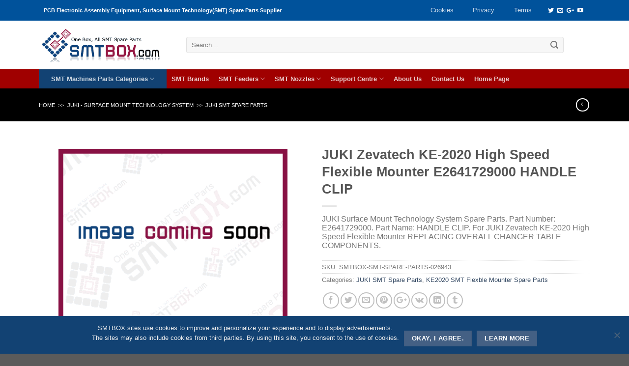

--- FILE ---
content_type: text/html; charset=UTF-8
request_url: https://smtbox.com/product/juki-zevatech-ke-2020-high-speed-flexible-mounter-e2641729000-handle-clip.html
body_size: 25066
content:
<!DOCTYPE html>
 
 
 <html dir="ltr" lang="en-US" prefix="og: https://ogp.me/ns#" class="loading-site no-js">  
<head>
	<title>JUKI Zevatech KE-2020 High Speed Flexible Mounter E2641729000 HANDLE CLIP | SMTBOX - THT / SMT Machines Feeders, Nozzles and Spare Parts Supplier - SMTBOX &#8211; THT / SMT Machines Feeders, Nozzles and Spare Parts Supplier</title>
	<meta charset="UTF-8"/>
	<meta content="SMTBOX Corporation" name="DC.Publisher"/>
	<meta name="copyright" content="Copyright© smtbox.com"/>
	<meta content="Liu Ren Jun" name="Owner"/>
	<meta http-equiv="Content-Type" content="text/html; charset=UTF-8"/>
	<meta http-equiv="expires" content="0"><META NAME="robots" CONTENT="index,follow">
	<meta name="viewport" content="width=device-width, initial-scale=1.0, maximum-scale=1.0, user-scalable=no"/>
	<link rel="profile" href="https://gmpg.org/xfn/11"/>
    <script>(function(html){html.className=html.className.replace(/\bno-js\b/,'js')})(document.documentElement);</script>
	<style>img:is([sizes="auto" i], [sizes^="auto," i]) {contain-intrinsic-size:3000px 1500px}</style>
	
		 
		<meta name="description" content="We offer JUKI Zevatech KE-2020 High Speed Flexible Mounter E2641729000 HANDLE CLIP.Pls contact sales@smtbox.com"/>
		<meta name="robots" content="max-image-preview:large"/>
		<link rel="canonical" href="https://smtbox.com/product/juki-zevatech-ke-2020-high-speed-flexible-mounter-e2641729000-handle-clip.html"/>
		<meta name="generator" content="All in One SEO Pro (AIOSEO) 4.7.3"/>
		<meta property="og:locale" content="en_US"/>
		<meta property="og:site_name" content="SMTBOX INC."/>
		<meta property="og:type" content="article"/>
		<meta property="og:title" content="JUKI Zevatech KE-2020 High Speed Flexible Mounter E2641729000 HANDLE CLIP | SMTBOX - THT / SMT Machines Feeders, Nozzles and Spare Parts Supplier"/>
		<meta property="og:description" content="We offer JUKI Zevatech KE-2020 High Speed Flexible Mounter E2641729000 HANDLE CLIP.Pls contact sales@smtbox.com"/>
		<meta property="og:url" content="https://smtbox.com/product/juki-zevatech-ke-2020-high-speed-flexible-mounter-e2641729000-handle-clip.html"/>
		<meta property="og:image" content="https://smtbox.com/storage/logo__400x400.jpg"/>
		<meta property="og:image:secure_url" content="https://smtbox.com/storage/logo__400x400.jpg"/>
		<meta property="article:published_time" content="2016-04-03T00:27:25+00:00"/>
		<meta property="article:modified_time" content="2016-04-03T00:29:03+00:00"/>
		<meta name="twitter:card" content="summary_large_image"/>
		<meta name="twitter:site" content="@smtbox_inc"/>
		<meta name="twitter:title" content="JUKI Zevatech KE-2020 High Speed Flexible Mounter E2641729000 HANDLE CLIP | SMTBOX - THT / SMT Machines Feeders, Nozzles and Spare Parts Supplier"/>
		<meta name="twitter:description" content="We offer JUKI Zevatech KE-2020 High Speed Flexible Mounter E2641729000 HANDLE CLIP.Pls contact sales@smtbox.com"/>
		<meta name="twitter:creator" content="@smtbox_inc"/>
		<meta name="twitter:image" content="https://smtbox.com/storage/logo__400x400.jpg"/>
		<script type="application/ld+json" class="aioseo-schema">
			{"@context":"https:\/\/schema.org","@graph":[{"@type":"BreadcrumbList","@id":"https:\/\/smtbox.com\/product\/juki-zevatech-ke-2020-high-speed-flexible-mounter-e2641729000-handle-clip.html#breadcrumblist","itemListElement":[{"@type":"ListItem","@id":"https:\/\/smtbox.com\/#listItem","position":1,"name":"Home"}]},{"@type":"ItemPage","@id":"https:\/\/smtbox.com\/product\/juki-zevatech-ke-2020-high-speed-flexible-mounter-e2641729000-handle-clip.html#itempage","url":"https:\/\/smtbox.com\/product\/juki-zevatech-ke-2020-high-speed-flexible-mounter-e2641729000-handle-clip.html","name":"JUKI Zevatech KE-2020 High Speed Flexible Mounter E2641729000 HANDLE CLIP | SMTBOX - THT \/ SMT Machines Feeders, Nozzles and Spare Parts Supplier","description":"We offer JUKI Zevatech KE-2020 High Speed Flexible Mounter E2641729000 HANDLE CLIP.Pls contact sales@smtbox.com","inLanguage":"en-US","isPartOf":{"@id":"https:\/\/smtbox.com\/#website"},"breadcrumb":{"@id":"https:\/\/smtbox.com\/product\/juki-zevatech-ke-2020-high-speed-flexible-mounter-e2641729000-handle-clip.html#breadcrumblist"},"datePublished":"2016-04-03T00:27:25+08:00","dateModified":"2016-04-03T00:29:03+08:00"},{"@type":"Organization","@id":"https:\/\/smtbox.com\/#organization","name":"SMTBOX INC.","description":"One Box, All SMT Spare Parts. One-stop SMT Equipment and Replacement Parts supplier.","url":"https:\/\/smtbox.com\/","logo":{"@type":"ImageObject","url":"https:\/\/smtbox.com\/storage\/logo_original.gif","@id":"https:\/\/smtbox.com\/product\/juki-zevatech-ke-2020-high-speed-flexible-mounter-e2641729000-handle-clip.html\/#organizationLogo"},"image":{"@id":"https:\/\/smtbox.com\/product\/juki-zevatech-ke-2020-high-speed-flexible-mounter-e2641729000-handle-clip.html\/#organizationLogo"},"sameAs":["https:\/\/twitter.com\/smtbox_inc"]},{"@type":"WebPage","@id":"https:\/\/smtbox.com\/product\/juki-zevatech-ke-2020-high-speed-flexible-mounter-e2641729000-handle-clip.html#webpage","url":"https:\/\/smtbox.com\/product\/juki-zevatech-ke-2020-high-speed-flexible-mounter-e2641729000-handle-clip.html","name":"JUKI Zevatech KE-2020 High Speed Flexible Mounter E2641729000 HANDLE CLIP | SMTBOX - THT \/ SMT Machines Feeders, Nozzles and Spare Parts Supplier","description":"We offer JUKI Zevatech KE-2020 High Speed Flexible Mounter E2641729000 HANDLE CLIP.Pls contact sales@smtbox.com","inLanguage":"en-US","isPartOf":{"@id":"https:\/\/smtbox.com\/#website"},"breadcrumb":{"@id":"https:\/\/smtbox.com\/product\/juki-zevatech-ke-2020-high-speed-flexible-mounter-e2641729000-handle-clip.html#breadcrumblist"},"datePublished":"2016-04-03T00:27:25+08:00","dateModified":"2016-04-03T00:29:03+08:00"},{"@type":"WebSite","@id":"https:\/\/smtbox.com\/#website","url":"https:\/\/smtbox.com\/","name":"SMTBOX - THT \/ SMT Machines Feeders, Nozzles and Spare Parts Supplier","description":"One Box, All SMT Spare Parts. One-stop SMT Equipment and Replacement Parts supplier.","inLanguage":"en-US","publisher":{"@id":"https:\/\/smtbox.com\/#organization"}}]}
		</script>
		 
<link rel='stylesheet' id='sgr-css' href='https://smtbox.com/template/ext/fb8452b6/sgr.css' type='text/css' media='all'/>
<link rel='stylesheet' id='wp-block-library-css' href='https://smtbox.com/template/lib/css/dist/block-library/style.min.css' type='text/css' media='all'/>
<style id='classic-theme-styles-inline-css' type='text/css'>.wp-block-button__link{color:#fff;background-color:#32373c;border-radius:9999px;box-shadow:none;text-decoration:none;padding:calc(.667em + 2px) calc(1.333em + 2px);font-size:1.125em}.wp-block-file__button{background:#32373c;color:#fff;text-decoration:none}</style>
<style id='global-styles-inline-css' type='text/css'>:root{--wp--preset--aspect-ratio--square:1;--wp--preset--aspect-ratio--4-3: 4/3;--wp--preset--aspect-ratio--3-4: 3/4;--wp--preset--aspect-ratio--3-2: 3/2;--wp--preset--aspect-ratio--2-3: 2/3;--wp--preset--aspect-ratio--16-9: 16/9;--wp--preset--aspect-ratio--9-16: 9/16;--wp--preset--color--black:#000;--wp--preset--color--cyan-bluish-gray:#abb8c3;--wp--preset--color--white:#fff;--wp--preset--color--pale-pink:#f78da7;--wp--preset--color--vivid-red:#cf2e2e;--wp--preset--color--luminous-vivid-orange:#ff6900;--wp--preset--color--luminous-vivid-amber:#fcb900;--wp--preset--color--light-green-cyan:#7bdcb5;--wp--preset--color--vivid-green-cyan:#00d084;--wp--preset--color--pale-cyan-blue:#8ed1fc;--wp--preset--color--vivid-cyan-blue:#0693e3;--wp--preset--color--vivid-purple:#9b51e0;--wp--preset--gradient--vivid-cyan-blue-to-vivid-purple:linear-gradient(135deg,rgba(6,147,227,1) 0%,#9b51e0 100%);--wp--preset--gradient--light-green-cyan-to-vivid-green-cyan:linear-gradient(135deg,#7adcb4 0%,#00d082 100%);--wp--preset--gradient--luminous-vivid-amber-to-luminous-vivid-orange:linear-gradient(135deg,rgba(252,185,0,1) 0%,rgba(255,105,0,1) 100%);--wp--preset--gradient--luminous-vivid-orange-to-vivid-red:linear-gradient(135deg,rgba(255,105,0,1) 0%,#cf2e2e 100%);--wp--preset--gradient--very-light-gray-to-cyan-bluish-gray:linear-gradient(135deg,#eee 0%,#a9b8c3 100%);--wp--preset--gradient--cool-to-warm-spectrum:linear-gradient(135deg,#4aeadc 0%,#9778d1 20%,#cf2aba 40%,#ee2c82 60%,#fb6962 80%,#fef84c 100%);--wp--preset--gradient--blush-light-purple:linear-gradient(135deg,#ffceec 0%,#9896f0 100%);--wp--preset--gradient--blush-bordeaux:linear-gradient(135deg,#fecda5 0%,#fe2d2d 50%,#6b003e 100%);--wp--preset--gradient--luminous-dusk:linear-gradient(135deg,#ffcb70 0%,#c751c0 50%,#4158d0 100%);--wp--preset--gradient--pale-ocean:linear-gradient(135deg,#fff5cb 0%,#b6e3d4 50%,#33a7b5 100%);--wp--preset--gradient--electric-grass:linear-gradient(135deg,#caf880 0%,#71ce7e 100%);--wp--preset--gradient--midnight:linear-gradient(135deg,#020381 0%,#2874fc 100%);--wp--preset--font-size--small:13px;--wp--preset--font-size--medium:20px;--wp--preset--font-size--large:36px;--wp--preset--font-size--x-large:42px;--wp--preset--font-family--inter:"Inter" , sans-serif;--wp--preset--font-family--cardo:Cardo;--wp--preset--spacing--20:.44rem;--wp--preset--spacing--30:.67rem;--wp--preset--spacing--40:1rem;--wp--preset--spacing--50:1.5rem;--wp--preset--spacing--60:2.25rem;--wp--preset--spacing--70:3.38rem;--wp--preset--spacing--80:5.06rem;--wp--preset--shadow--natural:6px 6px 9px rgba(0,0,0,.2);--wp--preset--shadow--deep:12px 12px 50px rgba(0,0,0,.4);--wp--preset--shadow--sharp:6px 6px 0 rgba(0,0,0,.2);--wp--preset--shadow--outlined:6px 6px 0 -3px rgba(255,255,255,1) , 6px 6px rgba(0,0,0,1);--wp--preset--shadow--crisp:6px 6px 0 rgba(0,0,0,1)}:where(.is-layout-flex){gap:.5em}:where(.is-layout-grid){gap:.5em}body .is-layout-flex{display:flex}.is-layout-flex{flex-wrap:wrap;align-items:center}.is-layout-flex > :is(*, div){margin:0}body .is-layout-grid{display:grid}.is-layout-grid > :is(*, div){margin:0}:where(.wp-block-columns.is-layout-flex){gap:2em}:where(.wp-block-columns.is-layout-grid){gap:2em}:where(.wp-block-post-template.is-layout-flex){gap:1.25em}:where(.wp-block-post-template.is-layout-grid){gap:1.25em}.has-black-color{color:var(--wp--preset--color--black)!important}.has-cyan-bluish-gray-color{color:var(--wp--preset--color--cyan-bluish-gray)!important}.has-white-color{color:var(--wp--preset--color--white)!important}.has-pale-pink-color{color:var(--wp--preset--color--pale-pink)!important}.has-vivid-red-color{color:var(--wp--preset--color--vivid-red)!important}.has-luminous-vivid-orange-color{color:var(--wp--preset--color--luminous-vivid-orange)!important}.has-luminous-vivid-amber-color{color:var(--wp--preset--color--luminous-vivid-amber)!important}.has-light-green-cyan-color{color:var(--wp--preset--color--light-green-cyan)!important}.has-vivid-green-cyan-color{color:var(--wp--preset--color--vivid-green-cyan)!important}.has-pale-cyan-blue-color{color:var(--wp--preset--color--pale-cyan-blue)!important}.has-vivid-cyan-blue-color{color:var(--wp--preset--color--vivid-cyan-blue)!important}.has-vivid-purple-color{color:var(--wp--preset--color--vivid-purple)!important}.has-black-background-color{background-color:var(--wp--preset--color--black)!important}.has-cyan-bluish-gray-background-color{background-color:var(--wp--preset--color--cyan-bluish-gray)!important}.has-white-background-color{background-color:var(--wp--preset--color--white)!important}.has-pale-pink-background-color{background-color:var(--wp--preset--color--pale-pink)!important}.has-vivid-red-background-color{background-color:var(--wp--preset--color--vivid-red)!important}.has-luminous-vivid-orange-background-color{background-color:var(--wp--preset--color--luminous-vivid-orange)!important}.has-luminous-vivid-amber-background-color{background-color:var(--wp--preset--color--luminous-vivid-amber)!important}.has-light-green-cyan-background-color{background-color:var(--wp--preset--color--light-green-cyan)!important}.has-vivid-green-cyan-background-color{background-color:var(--wp--preset--color--vivid-green-cyan)!important}.has-pale-cyan-blue-background-color{background-color:var(--wp--preset--color--pale-cyan-blue)!important}.has-vivid-cyan-blue-background-color{background-color:var(--wp--preset--color--vivid-cyan-blue)!important}.has-vivid-purple-background-color{background-color:var(--wp--preset--color--vivid-purple)!important}.has-black-border-color{border-color:var(--wp--preset--color--black)!important}.has-cyan-bluish-gray-border-color{border-color:var(--wp--preset--color--cyan-bluish-gray)!important}.has-white-border-color{border-color:var(--wp--preset--color--white)!important}.has-pale-pink-border-color{border-color:var(--wp--preset--color--pale-pink)!important}.has-vivid-red-border-color{border-color:var(--wp--preset--color--vivid-red)!important}.has-luminous-vivid-orange-border-color{border-color:var(--wp--preset--color--luminous-vivid-orange)!important}.has-luminous-vivid-amber-border-color{border-color:var(--wp--preset--color--luminous-vivid-amber)!important}.has-light-green-cyan-border-color{border-color:var(--wp--preset--color--light-green-cyan)!important}.has-vivid-green-cyan-border-color{border-color:var(--wp--preset--color--vivid-green-cyan)!important}.has-pale-cyan-blue-border-color{border-color:var(--wp--preset--color--pale-cyan-blue)!important}.has-vivid-cyan-blue-border-color{border-color:var(--wp--preset--color--vivid-cyan-blue)!important}.has-vivid-purple-border-color{border-color:var(--wp--preset--color--vivid-purple)!important}.has-vivid-cyan-blue-to-vivid-purple-gradient-background{background:var(--wp--preset--gradient--vivid-cyan-blue-to-vivid-purple)!important}.has-light-green-cyan-to-vivid-green-cyan-gradient-background{background:var(--wp--preset--gradient--light-green-cyan-to-vivid-green-cyan)!important}.has-luminous-vivid-amber-to-luminous-vivid-orange-gradient-background{background:var(--wp--preset--gradient--luminous-vivid-amber-to-luminous-vivid-orange)!important}.has-luminous-vivid-orange-to-vivid-red-gradient-background{background:var(--wp--preset--gradient--luminous-vivid-orange-to-vivid-red)!important}.has-very-light-gray-to-cyan-bluish-gray-gradient-background{background:var(--wp--preset--gradient--very-light-gray-to-cyan-bluish-gray)!important}.has-cool-to-warm-spectrum-gradient-background{background:var(--wp--preset--gradient--cool-to-warm-spectrum)!important}.has-blush-light-purple-gradient-background{background:var(--wp--preset--gradient--blush-light-purple)!important}.has-blush-bordeaux-gradient-background{background:var(--wp--preset--gradient--blush-bordeaux)!important}.has-luminous-dusk-gradient-background{background:var(--wp--preset--gradient--luminous-dusk)!important}.has-pale-ocean-gradient-background{background:var(--wp--preset--gradient--pale-ocean)!important}.has-electric-grass-gradient-background{background:var(--wp--preset--gradient--electric-grass)!important}.has-midnight-gradient-background{background:var(--wp--preset--gradient--midnight)!important}.has-small-font-size{font-size:var(--wp--preset--font-size--small)!important}.has-medium-font-size{font-size:var(--wp--preset--font-size--medium)!important}.has-large-font-size{font-size:var(--wp--preset--font-size--large)!important}.has-x-large-font-size{font-size:var(--wp--preset--font-size--x-large)!important}:where(.wp-block-post-template.is-layout-flex){gap:1.25em}:where(.wp-block-post-template.is-layout-grid){gap:1.25em}:where(.wp-block-columns.is-layout-flex){gap:2em}:where(.wp-block-columns.is-layout-grid){gap:2em}:root :where(.wp-block-pullquote){font-size:1.5em;line-height:1.6}</style>
<link rel='stylesheet' id='cf-christmasification-css' href='https://smtbox.com/template/ext/7706dc7f/public/css/cf-christmasification-public.min.css' type='text/css' media='all'/>
<link rel='stylesheet' id='cookie-notice-front-css' href='https://smtbox.com/template/ext/9ce7a4c0/css/front.min.css' type='text/css' media='all'/>
<link rel='stylesheet' id='photoswipe-css' href='https://smtbox.com/template/ext/ee27fbb1/assets/css/photoswipe/photoswipe.min.css' type='text/css' media='all'/>
<link rel='stylesheet' id='photoswipe-default-skin-css' href='https://smtbox.com/template/ext/ee27fbb1/assets/css/photoswipe/default-skin/default-skin.min.css' type='text/css' media='all'/>
<style id='wc-inline-inline-css' type='text/css'>.woocommerce form .form-row .required{visibility:visible}</style>
<link rel='stylesheet' id='smtbox-style-css' href='https://smtbox.com/template/main.css' type='text/css' media='all'/>
<style>.bg{opacity:0;transition:opacity 1s;-webkit-transition:opacity 1s}.bg-loaded{opacity:1}</style> <style>.product-gallery img.lazy-load, .product-small img.lazy-load, .product-small img[data-lazy-srcset]:not(.lazyloaded){padding-top:75%}</style><link rel="amphtml" href="https://smtbox.com/product/juki-zevatech-ke-2020-high-speed-flexible-mounter-e2641729000-handle-clip.html/amp"><style class='wp-fonts-local' type='text/css'>@font-face{font-family:Inter;font-style:normal;font-weight:300 900;font-display:fallback;src:url(https://smtbox.com/template/ext/ee27fbb1/assets/fonts/Inter-VariableFont_slnt,wght.woff2) format('woff2');font-stretch:normal}@font-face{font-family:Cardo;font-style:normal;font-weight:400;font-display:fallback;src:url(https://smtbox.com/template/ext/ee27fbb1/assets/fonts/cardo_normal_400.woff2) format('woff2')}</style>
<link rel="icon" href="https://smtbox.com/storage/xcropped-New-smtbox-favicon-1-32x32.gif.pagespeed.ic.Ez01R4seiV.jpg" sizes="32x32"/>
<link rel="icon" href="https://smtbox.com/storage/xcropped-New-smtbox-favicon-1-192x192.gif.pagespeed.ic.T4oyNPQCJ-.png" sizes="192x192"/>
<link rel="apple-touch-icon" href="https://smtbox.com/storage/xcropped-New-smtbox-favicon-1-180x180.gif.pagespeed.ic.10xBpextNf.png"/>
<meta name="msapplication-TileImage" content="https://smtbox.com/storage/cropped-New-smtbox-favicon-1-270x270.gif"/>
<style id="custom-css" type="text/css">:root{--primary-color:#c10000}.header-main{height:99px}#logo img{max-height:99px}#logo{width:260px}.header-bottom{min-height:35px}.header-top{min-height:30px}.transparent .header-main{height:105px}.transparent #logo img{max-height:105px}.has-transparent+.page-title:first-of-type,.has-transparent+#main>.page-title,.has-transparent+#main>div>.page-title,.has-transparent+#main .page-header-wrapper:first-of-type .page-title{padding-top:185px}.header.show-on-scroll,.stuck .header-main{height:97px!important}.stuck #logo img{max-height:97px!important}.search-form{width:95%}.header-bottom{background-color:#a00000}.header-main .nav>li>a{line-height:16px}.stuck .header-main .nav>li>a{line-height:50px}.header-bottom-nav>li>a{line-height:16px}@media (max-width:549px){.header-main{height:94px}#logo img{max-height:94px}}.main-menu-overlay{background-color:#fff}.nav-dropdown{font-size:100%}.header-top{background-color:#00529b!important}.accordion-title.active,.has-icon-bg .icon .icon-inner,.logo a,.primary.is-underline,.primary.is-link,.badge-outline .badge-inner,.nav-outline>li.active>a,.nav-outline>li.active>a,.cart-icon strong,[data-color="primary"],.is-outline.primary{color:#c10000}[data-text-color="primary"]{color:#c10000!important}.scroll-to-bullets a,.featured-title, .label-new.menu-item > a:after, .nav-pagination > li > .current,.nav-pagination > li > span:hover,.nav-pagination > li > a:hover,.has-hover:hover .badge-outline .badge-inner,button[type="submit"], .button.wc-forward:not(.checkout):not(.checkout-button), .button.submit-button, .button.primary:not(.is-outline),.featured-table .title,.is-outline:hover, .has-icon:hover .icon-label,.nav-dropdown-bold .nav-column li > a:hover, .nav-dropdown.nav-dropdown-bold > li > a:hover, .nav-dropdown-bold.dark .nav-column li > a:hover, .nav-dropdown.nav-dropdown-bold.dark > li > a:hover, .is-outline:hover, .tagcloud a:hover,.grid-tools a, input[type='submit']:not(.is-form), .box-badge:hover .box-text, input.button.alt,.nav-box > li > a:hover,.nav-box > li.active > a,.nav-pills > li.active > a ,.current-dropdown .cart-icon strong, .cart-icon:hover strong, .nav-line-bottom > li > a:before, .nav-line-grow > li > a:before, .nav-line > li > a:before,.banner, .header-top, .slider-nav-circle .flickity-prev-next-button:hover svg, .slider-nav-circle .flickity-prev-next-button:hover .arrow, .primary.is-outline:hover, .button.primary:not(.is-outline), input[type='submit'].primary, input[type='submit'].primary, input[type='reset'].button, input[type='button'].primary, .badge-inner{background-color:#c10000}.nav-vertical.nav-tabs>li.active>a,.scroll-to-bullets a.active,.nav-pagination>li>.current,.nav-pagination>li>span:hover,.nav-pagination>li>a:hover,.has-hover:hover .badge-outline .badge-inner,.accordion-title.active,.featured-table,.is-outline:hover,.tagcloud a:hover,blockquote,.has-border,.cart-icon strong:after,.cart-icon strong,.blockUI:before,.processing:before,.loading-spin,.slider-nav-circle .flickity-prev-next-button:hover svg,.slider-nav-circle .flickity-prev-next-button:hover .arrow,.primary.is-outline:hover{border-color:#c10000}.nav-tabs>li.active>a{border-top-color:#c10000}.widget_shopping_cart_content .blockUI.blockOverlay:before{border-left-color:#c10000}.woocommerce-checkout-review-order .blockUI.blockOverlay:before{border-left-color:#c10000}.slider .flickity-prev-next-button:hover svg,.slider .flickity-prev-next-button:hover .arrow{fill:#c10000}.success.is-underline:hover,.success.is-outline:hover,.success{background-color:#215096}.success-color,.success.is-link,.success.is-outline{color:#215096}.success-border{border-color:#215096!important}body{font-size:100%}@media screen and (max-width:549px){body{font-size:100%}}body{font-family:"Helvetica,Arial,sans-serif",sans-serif}body{font-weight:0}.nav>li>a{font-family:"Helvetica,Arial,sans-serif",sans-serif}.nav>li>a{font-weight:700}h1,h2,h3,h4,h5,h6,.heading-font,.off-canvas-center .nav-sidebar.nav-vertical>li>a{font-family:"Helvetica,Arial,sans-serif",sans-serif}h1,h2,h3,h4,h5,h6,.heading-font,.banner h1,.banner h2{font-weight:700}.alt-font{font-family:"Dancing Script",sans-serif}@media screen and (min-width:550px){.products .box-vertical .box-image{min-width:120px!important;width:120px!important}}.footer-1{background-color:#f1f1f1}.nav>li.tab{padding:0}.label-new.menu-item>a:after{content:"New"}.label-hot.menu-item>a:after{content:"Hot"}.label-sale.menu-item>a:after{content:"Sale"}.label-popular.menu-item>a:after{content:"Popular"}</style></head>
<body class="product-template-default single single-product postid-26946 theme-Smtbox cookies-not-set woocommerce woocommerce-page woocommerce-no-js box-shadow lightbox lazy-icons nav-dropdown-has-arrow catalog-mode no-prices">
<a class="skip-link screen-reader-text" href="#content">Skip to content</a>
<div id="wrapper">
<div class="page-loader fixed fill z-top-3 ">
	<div class="page-loader-inner x50 y50 md-y50 md-x50 lg-y50 lg-x50 absolute">
		<div class="page-loader-logo" style="padding-bottom: 30px;">
	    	 
<a href="https://smtbox.com/" title="SMTBOX &#8211; THT / SMT Machines Feeders, Nozzles and Spare Parts Supplier - One Box, All SMT Spare Parts. One-stop SMT Equipment and Replacement Parts supplier." rel="home">    <div title="SMTBOX &#8211; THT / SMT Machines Feeders, Nozzles and Spare Parts Supplier" style="width:260px;height:82px;background-image:url(https://smtbox.com/template/assets/img/logo.png)" class="header_logo header-logo"></div><div title="SMTBOX &#8211; THT / SMT Machines Feeders, Nozzles and Spare Parts Supplier" style="width:260px;height:82px;background-image:url(https://smtbox.com/template/assets/img/logo.png)" class="header-logo-dark"></div></a>	    </div>
		<div class="page-loader-spin"><div class="loading-spin"></div></div>
	</div>
	<style scope="scope">.page-loader{opacity:0;transition:opacity .3s;transition-delay:.3s;background-color:#fff}.loading-site .page-loader{opacity:.98}.page-loader-logo{max-width:px;animation:pageLoadZoom 1.3s ease-out;-webkit-animation:pageLoadZoom 1.3s ease-out}.page-loader-spin{animation:pageLoadZoomSpin 1.3s ease-out}.page-loader-spin .loading-spin{width:40px;height:40px}@keyframes pageLoadZoom {
		    0%   {opacity:0; transform: translateY(30px);}
		    100% {opacity:1; transform: translateY(0);}
		}@keyframes pageLoadZoomSpin {
		    0%   {opacity:0; transform: translateY(60px);}
		    100% {opacity:1; transform: translateY(0);}
		}</style>
</div>
<header id="header" class="header header-full-width has-sticky sticky-jump">
   <div class="header-wrapper">
	<div id="top-bar" class="header-top hide-for-sticky nav-dark">
    <div class="flex-row container">
      <div class="flex-col hide-for-medium flex-left">
          <ul class="nav nav-left medium-nav-center nav-small  nav-pills">
              <li class="html custom html_topbar_left"><strong style="font-size:90%">PCB Electronic Assembly Equipment, Surface Mount Technology(SMT) Spare Parts Supplier</strong></li>          </ul>
      </div> 
      <div class="flex-col hide-for-medium flex-center">
          <ul class="nav nav-center nav-small  nav-pills">
                        </ul>
      </div> 
      <div class="flex-col hide-for-medium flex-right">
         <ul class="nav top-bar-nav nav-right nav-small  nav-pills">
              <li id="menu-item-62923" class="menu-item menu-item-type-post_type menu-item-object-page  menu-item-62923"><a href="https://smtbox.com/cookies.html" class="nav-top-link">Cookies</a></li>
<li id="menu-item-62089" class="menu-item menu-item-type-post_type menu-item-object-page menu-item-privacy-policy  menu-item-62089"><a href="https://smtbox.com/privacy-policy.html" class="nav-top-link">Privacy</a></li>
<li id="menu-item-62090" class="menu-item menu-item-type-post_type menu-item-object-page  menu-item-62090"><a href="https://smtbox.com/terms-of-service.html" class="nav-top-link">Terms</a></li>
<li class="html header-social-icons ml-0">
	<div class="social-icons follow-icons "><a href="https://twitter.com/SMTBOX_INC" target="_blank" data-label="Twitter" rel="nofollow" class="icon plain  twitter tooltip" title="Follow on Twitter"><i class="icon-twitter"></i></a><a href="mailto:sales@smtbox.com" data-label="E-mail" rel="nofollow" class="icon plain  email tooltip" title="Send us an email"><i class="icon-envelop"></i></a><a href="https://plus.google.com/u/0/105002144126542061712" target="_blank" rel="nofollow" data-label="Google+" class="icon plain  google-plus tooltip" title="Follow on Google+"><i class="icon-google-plus"></i></a><a href="https://www.youtube.com/channel/UCTPv3-kV_i6agAjR9U2yOaA/playlists" target="_blank" rel="nofollow" data-label="YouTube" class="icon plain  youtube tooltip" title="Follow on YouTube"><i class="icon-youtube"></i></a></div></li>          </ul>
      </div> 
            <div class="flex-col show-for-medium flex-grow">
          <ul class="nav nav-center nav-small mobile-nav  nav-pills">
              <li class="html custom html_topbar_left"><strong style="font-size:90%">PCB Electronic Assembly Equipment, Surface Mount Technology(SMT) Spare Parts Supplier</strong></li>          </ul>
      </div>
      
    </div> 
</div> 
<div id="masthead" class="header-main hide-for-sticky">
      <div class="header-inner flex-row container logo-left" role="navigation">
           
          <div id="logo" class="flex-col logo">
             
<a href="https://smtbox.com/" title="SMTBOX &#8211; THT / SMT Machines Feeders, Nozzles and Spare Parts Supplier - One Box, All SMT Spare Parts. One-stop SMT Equipment and Replacement Parts supplier." rel="home">    <div title="SMTBOX &#8211; THT / SMT Machines Feeders, Nozzles and Spare Parts Supplier" style="width:260px;height:82px;background-image:url(https://smtbox.com/template/assets/img/logo.png)" class="header_logo header-logo"></div><div title="SMTBOX &#8211; THT / SMT Machines Feeders, Nozzles and Spare Parts Supplier" style="width:260px;height:82px;background-image:url(https://smtbox.com/template/assets/img/logo.png)" class="header-logo-dark"></div></a>          </div>
           
          <div class="flex-col show-for-medium flex-left">
            <ul class="mobile-nav nav nav-left ">
                          </ul>
          </div>
           
          <div class="flex-col hide-for-medium flex-left
            flex-grow">
            <ul class="header-nav header-nav-main nav nav-left  nav-uppercase">
              <li class="header-search-form search-form html relative has-icon">
	<div class="header-search-form-wrapper">
		<div class="searchform-wrapper ux-search-box relative form-flat is-normal"><form role="search" method="get" class="searchform" action="https://smtbox.com/">
		<div class="flex-row relative">
									<div class="flex-col flex-grow">
			  <input type="search" class="search-field mb-0" name='find' value="" placeholder="Search&hellip;"/>
		    <input type="hidden" name="post_type" value="product"/>
        			</div> 
			<div class="flex-col">
				<button type="submit" class="ux-search-submit submit-button secondary button icon mb-0">
					<i class="icon-search"></i>				</button>
			</div> 
		</div> 
	 <div class="live-search-results text-left z-top"></div>
</form>
</div>	</div>
</li>            </ul>
          </div>
           
          <div class="flex-col hide-for-medium flex-right">
            <ul class="header-nav header-nav-main nav nav-right  nav-uppercase">
                          </ul>
          </div>
           
          <div class="flex-col show-for-medium flex-right">
            <ul class="mobile-nav nav nav-right ">
              <li class="nav-icon has-icon">
  <div class="header-button">		<a href="#" data-open="#main-menu" data-pos="center" data-bg="main-menu-overlay" data-color="" class="icon primary button round is-small" aria-controls="main-menu" aria-expanded="false">
		
		  <i class="icon-menu"></i>
		  		</a>
	 </div> </li>            </ul>
          </div>
      </div> 
     
             
      <div class="container"><div class="top-divider full-width"></div></div>
      </div> <div id="wide-nav" class="header-bottom wide-nav nav-dark hide-for-medium">
    <div class="flex-row container">
                        <div class="flex-col hide-for-medium flex-left">
                <ul class="nav header-nav header-bottom-nav nav-left ">
                    <li id="menu-item-62508" class="categorylist menu-item menu-item-type-custom menu-item-object-custom menu-item-has-children  menu-item-62508 has-dropdown"><a title="Categories of SMT Parts, SMT Feeders and SMT Nozzles" href="https://smtbox.com/all-smt-spare-parts-categories.html" class="nav-top-link">SMT Machines Parts Categories<i class="icon-angle-down"></i></a>
<ul class='nav-dropdown nav-dropdown-bold'>
	<li id="menu-item-61762" class="menu-item menu-item-type-taxonomy menu-item-object-product_cat menu-item-has-children  menu-item-61762 nav-dropdown-col"><a title="Find SMT Feeder Information, Sort By Size and Pitch" href="https://smtbox.com/category/smt-feeders-sort-by-width-and-pitch">SMD Feeders Sort by Size</a>
	<ul class='nav-column nav-dropdown-bold'>
		<li id="menu-item-61804" class="menu-item menu-item-type-taxonomy menu-item-object-product_cat menu-item-has-children  menu-item-61804"><a title="8mm SMD Feeders" href="https://smtbox.com/category/smt-feeders-sort-by-width-and-pitch/smd-feeders-8mm-width-with-2mm-or-4mm-pitch">SMT Feeders &#8211; 8mm</a>
		<ul class='nav-column nav-dropdown-bold'>
			<li id="menu-item-61801" class="menu-item menu-item-type-taxonomy menu-item-object-product_cat  menu-item-61801"><a title="8x2mm W8P2 SMD Feeders" href="https://smtbox.com/category/smt-feeders-sort-by-width-and-pitch/smd-feeders-8mm-width-with-2mm-pitch">SMT Feeders &#8211; 8x2mm W8P2</a></li>
			<li id="menu-item-61802" class="menu-item menu-item-type-taxonomy menu-item-object-product_cat  menu-item-61802"><a title="8x4mm W8P4 SMD Feeders" href="https://smtbox.com/category/smt-feeders-sort-by-width-and-pitch/smd-feeders-8mm-width-with-4mm-pitch">SMT Feeders &#8211; 8x4mm W8P4</a></li>
		</ul>
</li>
		<li id="menu-item-61767" class="menu-item menu-item-type-taxonomy menu-item-object-product_cat menu-item-has-children  menu-item-61767"><a title="12mm SMD Feeders" href="https://smtbox.com/category/smt-feeders-sort-by-width-and-pitch/smd-feeders-12mm-width-with-4-8-12mm-pitch">SMT Feeders &#8211; 12mm</a>
		<ul class='nav-column nav-dropdown-bold'>
			<li id="menu-item-61765" class="menu-item menu-item-type-taxonomy menu-item-object-product_cat  menu-item-61765"><a title="12x4mm W12P4 SMD Feeders" href="https://smtbox.com/category/smt-feeders-sort-by-width-and-pitch/smd-feeders-12mm-width-with-4mm-pitch">SMT Feeders &#8211; 12x4mm W12P4</a></li>
			<li id="menu-item-61766" class="menu-item menu-item-type-taxonomy menu-item-object-product_cat  menu-item-61766"><a title="12x8mm W12P8 SMD Feeders" href="https://smtbox.com/category/smt-feeders-sort-by-width-and-pitch/smd-feeders-12mm-width-with-8mm-pitch">SMT Feeders &#8211; 12x8mm W12P8</a></li>
			<li id="menu-item-61764" class="menu-item menu-item-type-taxonomy menu-item-object-product_cat  menu-item-61764"><a title="12x12mm W12P12 SMD Feeders" href="https://smtbox.com/category/smt-feeders-sort-by-width-and-pitch/smd-feeders-12mm-with-with-12mm-pitch">SMT Feeders &#8211; 12x12mm W12P12</a></li>
		</ul>
</li>
		<li id="menu-item-61772" class="menu-item menu-item-type-taxonomy menu-item-object-product_cat menu-item-has-children  menu-item-61772"><a title="16mm SMD Feeders" href="https://smtbox.com/category/smt-feeders-sort-by-width-and-pitch/smd-feeders-16mm-width-with-4-8-12-16mm-pitch">SMT Feeders &#8211; 16mm</a>
		<ul class='nav-column nav-dropdown-bold'>
			<li id="menu-item-61770" class="menu-item menu-item-type-taxonomy menu-item-object-product_cat  menu-item-61770"><a title="16x4mm W16P4 SMD Feeders" href="https://smtbox.com/category/smt-feeders-sort-by-width-and-pitch/smd-feeders-16mm-width-with-4mm-pitch">SMT Feeders &#8211; 16x4mm W16P4</a></li>
			<li id="menu-item-61771" class="menu-item menu-item-type-taxonomy menu-item-object-product_cat  menu-item-61771"><a title="16x8mm W16P8 SMD Feeders" href="https://smtbox.com/category/smt-feeders-sort-by-width-and-pitch/smd-feeders-16mm-width-with-8mm-pitch">SMT Feeders &#8211; 16x8mm W16P8</a></li>
			<li id="menu-item-61768" class="menu-item menu-item-type-taxonomy menu-item-object-product_cat  menu-item-61768"><a title="16x12mm W16P12 SMD Feeders" href="https://smtbox.com/category/smt-feeders-sort-by-width-and-pitch/smd-feeders-16mm-width-with-12mm-pitch">SMT Feeders &#8211; 16x12mm W16P12</a></li>
		</ul>
</li>
		<li id="menu-item-61779" class="menu-item menu-item-type-taxonomy menu-item-object-product_cat menu-item-has-children  menu-item-61779"><a title="24mm SMD Feeders" href="https://smtbox.com/category/smt-feeders-sort-by-width-and-pitch/smd-feeders-24mm-width-with-4-8-12-16-24mm-pitch">SMT Feeders &#8211; 24mm</a>
		<ul class='nav-column nav-dropdown-bold'>
			<li id="menu-item-61778" class="menu-item menu-item-type-taxonomy menu-item-object-product_cat  menu-item-61778"><a title="24x8mm W24P8 SMD Feeders" href="https://smtbox.com/category/smt-feeders-sort-by-width-and-pitch/smd-feeders-24mm-width-with-8mm-pitch">SMT Feeders &#8211; 24x8mm W24P8</a></li>
			<li id="menu-item-61773" class="menu-item menu-item-type-taxonomy menu-item-object-product_cat  menu-item-61773"><a title="24x12mm W24P12 SMD Feeders" href="https://smtbox.com/category/smt-feeders-sort-by-width-and-pitch/smd-feeders-24mm-width-with-12mm-pitch">SMT Feeders &#8211; 24x12mm W24P12</a></li>
			<li id="menu-item-61774" class="menu-item menu-item-type-taxonomy menu-item-object-product_cat  menu-item-61774"><a title="24x16mm W24P16 SMD Feeders" href="https://smtbox.com/category/smt-feeders-sort-by-width-and-pitch/smd-feeders-24mm-width-with-16mm-pitch">SMT Feeders &#8211; 24x16mm W24P16</a></li>
		</ul>
</li>
		<li id="menu-item-61783" class="menu-item menu-item-type-taxonomy menu-item-object-product_cat menu-item-has-children  menu-item-61783"><a title="32mm SMD Feeders" href="https://smtbox.com/category/smt-feeders-sort-by-width-and-pitch/smd-feeders-32mm-width-with-4-8-12-16-20-24mm-pitch">SMT Feeders &#8211; 32mm</a>
		<ul class='nav-column nav-dropdown-bold'>
			<li id="menu-item-61780" class="menu-item menu-item-type-taxonomy menu-item-object-product_cat  menu-item-61780"><a title="32x12mm W32P12 SMD Feeders" href="https://smtbox.com/category/smt-feeders-sort-by-width-and-pitch/smd-feeders-32mm-width-with-12mm-pitch">SMT Feeders &#8211; 32x12mm W32P12</a></li>
			<li id="menu-item-61781" class="menu-item menu-item-type-taxonomy menu-item-object-product_cat  menu-item-61781"><a title="32x20mm W32P20 SMD Feeders" href="https://smtbox.com/category/smt-feeders-sort-by-width-and-pitch/smd-feeders-32mm-width-with-20mm-pitch">SMT Feeders &#8211; 32x20mm W32P20</a></li>
			<li id="menu-item-61782" class="menu-item menu-item-type-taxonomy menu-item-object-product_cat  menu-item-61782"><a title="32x24mm W32P24 SMD Feeders" href="https://smtbox.com/category/smt-feeders-sort-by-width-and-pitch/smd-feeders-32mm-width-with-24mm-pitch">SMT Feeders &#8211; 32x24mm W32P24</a></li>
		</ul>
</li>
		<li id="menu-item-61791" class="menu-item menu-item-type-taxonomy menu-item-object-product_cat menu-item-has-children  menu-item-61791"><a title="44mm SMD Feeders" href="https://smtbox.com/category/smt-feeders-sort-by-width-and-pitch/smd-feeders-44mm-width-with-8-12-16-20-24-32-36mm-pitch">SMT Feeders &#8211; 44mm</a>
		<ul class='nav-column nav-dropdown-bold'>
			<li id="menu-item-61784" class="menu-item menu-item-type-taxonomy menu-item-object-product_cat  menu-item-61784"><a title="44x12mm W44P12 SMD Feeders" href="https://smtbox.com/category/smt-feeders-sort-by-width-and-pitch/smd-feeders-44mm-width-with-12mm-pitch">SMT Feeders &#8211; 44x12mm W44P12</a></li>
			<li id="menu-item-61785" class="menu-item menu-item-type-taxonomy menu-item-object-product_cat  menu-item-61785"><a title="44x16mm W44P16 SMD Feeders" href="https://smtbox.com/category/smt-feeders-sort-by-width-and-pitch/smd-feeders-44mm-width-with-16mm-pitch">SMT Feeders &#8211; 44x16mm W44P16</a></li>
			<li id="menu-item-62960" class="menu-item menu-item-type-taxonomy menu-item-object-product_cat  menu-item-62960"><a title="44x36mm W44P36 SMD Feeders" href="https://smtbox.com/category/smt-feeders-sort-by-width-and-pitch/smd-feeders-44mm-width-with-36mm-pitch">SMT Feeders &#8211; 44x36mm W44P36</a></li>
		</ul>
</li>
		<li id="menu-item-61799" class="menu-item menu-item-type-taxonomy menu-item-object-product_cat  menu-item-61799"><a title="56mm SMD Feeders" href="https://smtbox.com/category/smt-feeders-sort-by-width-and-pitch/smd-feeders-56mm-width-with-8-12-16-20-24-32-36-44mm-pitch">SMT Feeders &#8211; 56mm</a></li>
		<li id="menu-item-61800" class="menu-item menu-item-type-taxonomy menu-item-object-product_cat  menu-item-61800"><a title="72mm SMD Feeders" href="https://smtbox.com/category/smt-feeders-sort-by-width-and-pitch/smd-feeders-72mm-width">SMT Feeders &#8211; 72mm</a></li>
		<li id="menu-item-61803" class="menu-item menu-item-type-taxonomy menu-item-object-product_cat  menu-item-61803"><a title="88mm SMD Feeders" href="https://smtbox.com/category/smt-feeders-sort-by-width-and-pitch/smd-feeders-88mm">SMT Feeders &#8211; 88mm</a></li>
		<li id="menu-item-61763" class="menu-item menu-item-type-taxonomy menu-item-object-product_cat  menu-item-61763"><a title="104mm SMD Feeders" href="https://smtbox.com/category/smt-feeders-sort-by-width-and-pitch/smd-feeders-104mm">SMT Feeders &#8211; 104mm</a></li>
	</ul>
</li>
	<li id="menu-item-61806" class="menu-item menu-item-type-taxonomy menu-item-object-product_cat menu-item-has-children  menu-item-61806 nav-dropdown-col"><a title="Find SMD Feeders Information, Sort by Type" href="https://smtbox.com/category/smd-feeders-sort-by-type">SMT Feeders Sort by Type</a>
	<ul class='nav-column nav-dropdown-bold'>
		<li id="menu-item-61807" class="menu-item menu-item-type-taxonomy menu-item-object-product_cat  menu-item-61807"><a title="Paper Tape SMT Feeders" href="https://smtbox.com/category/smd-feeders-sort-by-type/smt-feeders-for-8mm-paper-material">SMD Paper Feeders</a></li>
		<li id="menu-item-61808" class="menu-item menu-item-type-taxonomy menu-item-object-product_cat  menu-item-61808"><a title="Machanical SMT Feeders" href="https://smtbox.com/category/smd-feeders-sort-by-type/smt-mechanical-feeders">SMD Machanical Feeders</a></li>
		<li id="menu-item-61809" class="menu-item menu-item-type-taxonomy menu-item-object-product_cat  menu-item-61809"><a title="Stick Type SMT Feeders" href="https://smtbox.com/category/smd-feeders-sort-by-type/smt-stick-feeders">SMD Stick Feeders</a></li>
		<li id="menu-item-61810" class="menu-item menu-item-type-taxonomy menu-item-object-product_cat  menu-item-61810"><a title="Plastic Tape SMT Feeders" href="https://smtbox.com/category/smd-feeders-sort-by-type/smt-tape-feeders">SMD Tape Feeders</a></li>
		<li id="menu-item-61811" class="menu-item menu-item-type-taxonomy menu-item-object-product_cat  menu-item-61811"><a title="Vibration SMT Feeders" href="https://smtbox.com/category/smd-feeders-sort-by-type/smt-vibratortion-feeders">SMD Vibratory Feeders</a></li>
		<li id="menu-item-61812" class="menu-item menu-item-type-taxonomy menu-item-object-product_cat  menu-item-61812"><a title="Bulk SMD Feeders" href="https://smtbox.com/category/smd-feeders-sort-by-type/smd-bulk-feeders">SMT Bulk Feeders</a></li>
		<li id="menu-item-61813" class="menu-item menu-item-type-taxonomy menu-item-object-product_cat  menu-item-61813"><a title="SMD Tray Feeders " href="https://smtbox.com/category/smd-feeders-sort-by-type/smd-tray-feeders">SMT Tray Feeders</a></li>
		<li id="menu-item-61814" class="menu-item menu-item-type-taxonomy menu-item-object-product_cat  menu-item-61814"><a title="Embossed Tape SMT Feeders " href="https://smtbox.com/category/smd-feeders-sort-by-type/smt-feeders-for-embossed-material">SMD Embossed Feeders</a></li>
		<li id="menu-item-61815" class="menu-item menu-item-type-taxonomy menu-item-object-product_cat  menu-item-61815"><a title="Intelligent Motorized Power SMT Feeders " href="https://smtbox.com/category/smd-feeders-sort-by-type/smt-motorized-power-intelligent-feeders">SMD Intelligent Feeders</a></li>
	</ul>
</li>
	<li id="menu-item-61744" class="menu-item menu-item-type-taxonomy menu-item-object-product_cat menu-item-has-children  menu-item-61744 nav-dropdown-col"><a title="SMT THT Machine Parts for Panasonic KME SMT Electronic Component Mounting And THT Through-Hole Assembly Equipment" href="https://smtbox.com/category/panasonic/smd-parts-through-hole-spares">Panasonic SMT Spare Parts, Thru-hole Parts</a>
	<ul class='nav-column nav-dropdown-bold'>
		<li id="menu-item-61745" class="menu-item menu-item-type-taxonomy menu-item-object-product_cat  menu-item-61745"><a title="SMT Feeders for Panasonic BM123 BM133 BM221 BM231 SMD" href="https://smtbox.com/category/panasonic/smd-parts-through-hole-spares/bm123-bm133-bm221-bm231-smt-feeders">BM123/221/231 SMT SMD Feeders</a></li>
		<li id="menu-item-61746" class="menu-item menu-item-type-taxonomy menu-item-object-product_cat  menu-item-61746"><a title="SMT Feeders for Panasonic MSR HT SMD" href="https://smtbox.com/category/panasonic/smd-parts-through-hole-spares/msr-ht132-ht122-ht123-smd-feeders">MSR HT Series SMT SMD Feeders</a></li>
		<li id="menu-item-61747" class="menu-item menu-item-type-taxonomy menu-item-object-product_cat  menu-item-61747"><a title="SMT Feeders for Panasonic BM MCF MSF MPAG3 MPAV2(B) SMD" href="https://smtbox.com/category/panasonic/smd-parts-through-hole-spares/bm123-bm133-bm221-bm231-mcf-msf-mpag3-mpav2-mpav2b-smt-feeders">BM MCF MSF MPAG3 MPAV2(B) SMT Feeders</a></li>
		<li id="menu-item-61748" class="menu-item menu-item-type-taxonomy menu-item-object-product_cat  menu-item-61748"><a title="SMT Feeders for Panasonic KME CM120 CM20 CM201 CM202 CM301 SMD" href="https://smtbox.com/category/panasonic/smd-parts-through-hole-spares/kme-cm120-20-201-202-301-smd-mechanical-feeders">CM120 CM20/201/202/301 SMT Feeder</a></li>
		<li id="menu-item-61749" class="menu-item menu-item-type-taxonomy menu-item-object-product_cat  menu-item-61749"><a title="Intelligent SMT Feeders for Panasonic KME DT401 CM402 CM602 NPM AM100 SMD" href="https://smtbox.com/category/panasonic/smd-parts-through-hole-spares/intelligent-electronic-tape-smt-feeders-for-cm-dt-npm-am100">AM100 NPM CM602 CM402 SMD Feeders</a></li>
		<li id="menu-item-61750" class="menu-item menu-item-type-taxonomy menu-item-object-product_cat  menu-item-61750"><a title="SMT Feeders for Panasonic MK1C MK2C MK2F SMD" href="https://smtbox.com/category/panasonic/smd-parts-through-hole-spares/mk1c-mk2c-mk2f-ratchet-smd-feeders">MK2C MK1C MK2F SMT Feeders</a></li>
		<li id="menu-item-61751" class="menu-item menu-item-type-taxonomy menu-item-object-product_cat  menu-item-61751"><a title="SMT Feeders for Panasonic MPA MPA40 MPA80 MPA3 MPAV MPAG1 SMD" href="https://smtbox.com/category/panasonic/smd-parts-through-hole-spares/mpa-mpa40-mpa80-mpa3-mpav-mpag1-mechanical-smt-feeders">MPA MPA40/80/3/V/G1 SMD Feeder</a></li>
		<li id="menu-item-61752" class="menu-item menu-item-type-taxonomy menu-item-object-product_cat  menu-item-61752"><a title="SMT Feeders for Panasonic MSH3 SMD" href="https://smtbox.com/category/panasonic/smd-parts-through-hole-spares/msh3-smd-feeders">MSH3 SMT Feeders</a></li>
		<li id="menu-item-61753" class="menu-item menu-item-type-taxonomy menu-item-object-product_cat  menu-item-61753"><a title="SMT Feeders for Panasonic MV2C MV2F MV2V MV2VB SMD" href="https://smtbox.com/category/panasonic/smd-parts-through-hole-spares/mv2c-mv2f-mv2v-mv2vb-smt-feeders">MV2C MV2F MV2V(B) SMT SMD Feeders</a></li>
		<li id="menu-item-61755" class="menu-item menu-item-type-taxonomy menu-item-object-product_cat  menu-item-61755"><a title="Feeder Parts for Panasonic SMD SMT Feeder" href="https://smtbox.com/category/panasonic/smd-parts-through-hole-spares/kme-panasert-smd-feeder-spare-parts">Panasonic SMT Feeder Parts</a></li>
		<li id="menu-item-61756" class="menu-item menu-item-type-taxonomy menu-item-object-product_cat  menu-item-61756"><a title="SMD Nozzle for Panasonic SMT Machines" href="https://smtbox.com/category/panasonic/smd-parts-through-hole-spares/smd-nozzle-standard-special-and-custom-engineered">Panasonic SMT Nozzle</a></li>
		<li id="menu-item-62917" class="menu-item menu-item-type-taxonomy menu-item-object-product_cat  menu-item-62917"><a title="SMT Parts for Panasonic KME CM212 CM212-M CM212-D NM-EJM6A Modular Placement SMT Component Mounter Machine" href="https://smtbox.com/category/panasonic/smd-parts-through-hole-spares/cm212-cm212m-cm212d-nm-ejm6a">CM212 SMT Component Mounter Parts</a></li>
		<li id="menu-item-62882" class="menu-item menu-item-type-taxonomy menu-item-object-product_cat  menu-item-62882"><a title="SMD Parts for Panasonic KME CM402 CM402-M CM402-M-A CM402-L KXF-4Z4C Modular High Speed SMT Chip IC Placement Equipment" href="https://smtbox.com/category/panasonic/smd-parts-through-hole-spares/cm402-cm402m-cm402ma-cm402l-kxf-4z4c">CM402 High Speed SMT Placement Parts</a></li>
		<li id="menu-item-62883" class="menu-item menu-item-type-taxonomy menu-item-object-product_cat  menu-item-62883"><a title="SMD Parts for Panasonic KME CM602 CM602-L NM-EJM8A NM-EJM4A Modular High Speed High Flexibility Multi-Functional Placement" href="https://smtbox.com/category/panasonic/smd-parts-through-hole-spares/cm602-cm602l-nm-ejm8a-nm-ejm4a">CM602 Muti-functional SMT Mounter Parts</a></li>
		<li id="menu-item-62888" class="menu-item menu-item-type-taxonomy menu-item-object-product_cat  menu-item-62888"><a title="SMD Parts for Panasonic KME Next Production Modular NPM NPM-D NPM-D2 NPM-D3 NPM-W NPM-W2 NPM-TT NPM-VF PCB Assembly Platform" href="https://smtbox.com/category/panasonic/smd-parts-through-hole-spares/next-production-modular-npm-npmd-npmd2-npmd3-npmw-npmw2-npmtt-npmvf">NPM Next Production Modular SMT Parts</a></li>
		<li id="menu-item-62881" class="menu-item menu-item-type-taxonomy menu-item-object-product_cat  menu-item-62881"><a title="SMD Parts for Panasonic BM123 BM133 BM221 BM231 Modular Placement Machine" href="https://smtbox.com/category/panasonic/smd-parts-through-hole-spares/bm123-bm133-bm221-bm231">BM221 Modular Placement Machine Parts</a></li>
		<li id="menu-item-62919" class="menu-item menu-item-type-taxonomy menu-item-object-product_cat  menu-item-62919"><a title="SMD Parts for Panasonic Panasert MV2 MVII MV2C MVIIC MV2F MVIIF MV2V MVIIV High Speed Chip Shooter Placement" href="https://smtbox.com/category/panasonic/smd-parts-through-hole-spares/mv2-mvii-mv2c-mviic-mv2f-mviif-mv2v-mviiv">MV2C/F/V Chip Mounter SMT Service Parts</a></li>
		<li id="menu-item-61761" class="menu-item menu-item-type-taxonomy menu-item-object-product_cat  menu-item-61761"><a title="Machine Parts for Panasonic Panasert THT Through-Hole Assembly Equipment" href="https://smtbox.com/category/panasonic/smd-parts-through-hole-spares/through-hole-auto-insertor-equipment-spare-parts">AI Spare Parts for Panasert Thru-hole</a></li>
		<li id="menu-item-61754" class="menu-item menu-item-type-taxonomy menu-item-object-product_cat  menu-item-61754"><a title="Other SMD Spare Parts for Panasonic KME SMT Equipment" href="https://smtbox.com/category/panasonic/smd-parts-through-hole-spares/other-kme-panasert-smd-parts">Other Panasonic SMT Spare Parts</a></li>
	</ul>
</li>
	<li id="menu-item-61827" class="menu-item menu-item-type-taxonomy menu-item-object-product_cat menu-item-has-children  menu-item-61827 nav-dropdown-col"><a title="FUJI Electronics Assembly Equipment SMT Spare Parts " href="https://smtbox.com/category/fuji/smd-spare-parts-for-cp-np-qp-xp-nxt-aim-serials">FUJI SMD Spare Parts</a>
	<ul class='nav-column nav-dropdown-bold'>
		<li id="menu-item-61828" class="menu-item menu-item-type-taxonomy menu-item-object-product_cat  menu-item-61828"><a title="FUJI SMD Feeders for Electronics Assembly Equipment" href="https://smtbox.com/category/fuji/smd-spare-parts-for-cp-np-qp-xp-nxt-aim-serials/smd-feeder-for-np-cp-xp-qp-nxt-nxt2-nxt3-aim-aimex">FUJI SMT Feeders</a></li>
		<li id="menu-item-61829" class="menu-item menu-item-type-taxonomy menu-item-object-product_cat  menu-item-61829"><a title="FUJI SMD Feeder Parts for Electronics Assembly Equipment" href="https://smtbox.com/category/fuji/smd-spare-parts-for-cp-np-qp-xp-nxt-aim-serials/smd-feeder-accessories-for-aim-nxt-cp-qp-xp-np-serials">FUJI SMT Feeder Parts</a></li>
		<li id="menu-item-61830" class="menu-item menu-item-type-taxonomy menu-item-object-product_cat  menu-item-61830"><a title="FUJI SMT Nozzle for Electronics Assembly Equipment" href="https://smtbox.com/category/fuji/smd-spare-parts-for-cp-np-qp-xp-nxt-aim-serials/smt-nozzle-standard-special-and-custom-engineered-high-accuracy">FUJI SMD Nozzle</a></li>
		<li id="menu-item-62898" class="menu-item menu-item-type-taxonomy menu-item-object-product_cat  menu-item-62898"><a title="FUJI SMD Parts for NXT NXT2 NXT3 NXT-III / IIIC / H AIEMX-III / IIIC Scalable Placement Platform" href="https://smtbox.com/category/fuji/smd-spare-parts-for-cp-np-qp-xp-nxt-aim-serials/nxt-nxt2-nxt3-aim-aimex">NXT Scalable Placement Platform SMT Parts</a></li>
		<li id="menu-item-62916" class="menu-item menu-item-type-taxonomy menu-item-object-product_cat  menu-item-62916"><a title="Service Parts for FUJI IP3 IP-III IP-IIIE IP3E IP-III-4000 IP3-4000 IP-III-5000 IP3-5000 SMT SMD Pick And Place Machine" href="https://smtbox.com/category/fuji/smd-spare-parts-for-cp-np-qp-xp-nxt-aim-serials/ip3-4000-5000-ip3e">IP3 IP-III SMT SMD Replacement Parts</a></li>
		<li id="menu-item-62877" class="menu-item menu-item-type-taxonomy menu-item-object-product_cat  menu-item-62877"><a title="SMD Parts for Fuji CP6 CP6-4000 CP-642 CP-642E CP-642ME CP-643E CP-643ME CP-65 CP-65E SMT SMD Chip Shooter" href="https://smtbox.com/category/fuji/smd-spare-parts-for-cp-np-qp-xp-nxt-aim-serials/cp6-cp64000-cp642-cp642e-cp642me-cp643e-cp643me-cp65-cp65e">CP6 SMD Chip Shooter SMT Spare Parts</a></li>
		<li id="menu-item-62878" class="menu-item menu-item-type-taxonomy menu-item-object-product_cat  menu-item-62878"><a title="Equipment Parts for FUJI CP7 CP-732ME CP-742E CP-742ME CP-752 PCB SMT SMD Assembly Machine" href="https://smtbox.com/category/fuji/smd-spare-parts-for-cp-np-qp-xp-nxt-aim-serials/cp7-cp732me-cp742e-cp742me-cp752">CP7 PCB Assembly Equipment Parts</a></li>
		<li id="menu-item-62879" class="menu-item menu-item-type-taxonomy menu-item-object-product_cat  menu-item-62879"><a title="Repairing Parts for FUJI CP8 CP842 CP842ME High Speed Chip SMT Mounter" href="https://smtbox.com/category/fuji/smd-spare-parts-for-cp-np-qp-xp-nxt-aim-serials/cp8-cp842-cp842me">CP8 SMT Mounter Platform Repairing Parts</a></li>
		<li id="menu-item-62913" class="menu-item menu-item-type-taxonomy menu-item-object-product_cat  menu-item-62913"><a title="Spare Parts for FUJI XP-141E XP-142E XP-143E Compact High-Speed SMT Mounter" href="https://smtbox.com/category/fuji/smd-spare-parts-for-cp-np-qp-xp-nxt-aim-serials/xp1-xp141e-xp142e-xp143e">XP141/2/3 Compact SMT SMD Machine Parts</a></li>
		<li id="menu-item-62914" class="menu-item menu-item-type-taxonomy menu-item-object-product_cat  menu-item-62914"><a title="Replacement Parts for FUJI XP2 XP-241E XP-242E XP-243E Compact Multi-Function SMT SMD Mounter" href="https://smtbox.com/category/fuji/smd-spare-parts-for-cp-np-qp-xp-nxt-aim-serials/xp2-xp241e-xp242e-xp243e">XP241/2/3 Multi-Function Mounter SMD Parts</a></li>
		<li id="menu-item-62915" class="menu-item menu-item-type-taxonomy menu-item-object-product_cat  menu-item-62915"><a title="After-sales Service Parts for FUJI XP3 XP-341E Flexible Placement SMT SMD Equipment" href="https://smtbox.com/category/fuji/smd-spare-parts-for-cp-np-qp-xp-nxt-aim-serials/xp3-xp341e">XP341E Flexible Placement Equipment Parts</a></li>
		<li id="menu-item-62899" class="menu-item menu-item-type-taxonomy menu-item-object-product_cat  menu-item-62899"><a title="SMD Replacement Parts for FUJI QP1 QP132 QP132E SMT SMD Placer Machine" href="https://smtbox.com/category/fuji/smd-spare-parts-for-cp-np-qp-xp-nxt-aim-serials/qp1-qp132-qp132e">QP1 SMT SMD Placer Service Parts</a></li>
		<li id="menu-item-62900" class="menu-item menu-item-type-taxonomy menu-item-object-product_cat  menu-item-62900"><a title="SMD Spare Parts for Fuji QP2 QP242E Modular Flexible SMT SMD Placement Machine" href="https://smtbox.com/category/fuji/smd-spare-parts-for-cp-np-qp-xp-nxt-aim-serials/qp2-qp242e">QP2 Flexible SMT Placement Machine Parts</a></li>
		<li id="menu-item-62901" class="menu-item menu-item-type-taxonomy menu-item-object-product_cat  menu-item-62901"><a title="Repairing Parts for FUJI QP3 QP-341 QP-341E QP-342 QP-342E Modular Flexible SMT SMD Placement System" href="https://smtbox.com/category/fuji/smd-spare-parts-for-cp-np-qp-xp-nxt-aim-serials/qp3-qp341-qp341e-qp342-qp342e">QP3 SMT Placement System Spare Parts</a></li>
		<li id="menu-item-61831" class="menu-item menu-item-type-taxonomy menu-item-object-product_cat  menu-item-61831"><a title="Other Replacement Parts FUJI SMD SMT Pick And Place Machines" href="https://smtbox.com/category/fuji/smd-spare-parts-for-cp-np-qp-xp-nxt-aim-serials/other-smt-smd-parts">Other FUJI SMD Spare Parts</a></li>
	</ul>
</li>
	<li id="menu-item-61816" class="menu-item menu-item-type-taxonomy menu-item-object-product_cat menu-item-has-children  menu-item-61816 nav-dropdown-col"><a title="SMD Parts for Kulicke and Soffa (KNS) / Assembleon / Philips Pick &#038; Place Equipment" href="https://smtbox.com/category/kulicke-and-soffa-assembleon/smt-pick-and-place-equipment-spare-parts">KNS Assembleon SMT Spare parts</a>
	<ul class='nav-column nav-dropdown-bold'>
		<li id="menu-item-61817" class="menu-item menu-item-type-taxonomy menu-item-object-product_cat  menu-item-61817"><a title="SMD Feeders for Kulicke and Soffa(KNS) Assembleon Philips SMT Machines" href="https://smtbox.com/category/kulicke-and-soffa-assembleon/smt-pick-and-place-equipment-spare-parts/smd-feeders-cl-cli-fv-ttf-itf-itf2-fi-w4p1-intelligent-tape">KNS Assembleon SMT Feeders</a></li>
		<li id="menu-item-61820" class="menu-item menu-item-type-taxonomy menu-item-object-product_cat  menu-item-61820"><a title="SMD Feeders Parts for Kulicke and Soffa(KNS) Assembleon Philips SMT Machines" href="https://smtbox.com/category/kulicke-and-soffa-assembleon/smt-pick-and-place-equipment-spare-parts/accessories-for-fv-cl-cli-itf-ttf-fi-intelligent-smt-feeders">KNS Assembleon SMT Feeder Parts</a></li>
		<li id="menu-item-61818" class="menu-item menu-item-type-taxonomy menu-item-object-product_cat  menu-item-61818"><a title="SMD Nozzle for Kulicke and Soffa(KNS) Assembleon Philips SMT Equipment" href="https://smtbox.com/category/kulicke-and-soffa-assembleon/smt-pick-and-place-equipment-spare-parts/smd-nozzle-standard-special-and-custom-engineered-high-accuracy-philips">KNS Assembleon SMT Nozzle</a></li>
		<li id="menu-item-62887" class="menu-item menu-item-type-taxonomy menu-item-object-product_cat  menu-item-62887"><a title="SMD Parts Assembleon FCM2 SMT Component Mounting Equipment" href="https://smtbox.com/category/kulicke-and-soffa-assembleon/smt-pick-and-place-equipment-spare-parts/fcm2-fcmii">FCM2 SMT Mounting SMD Equipment Parts</a></li>
		<li id="menu-item-61819" class="menu-item menu-item-type-taxonomy menu-item-object-product_cat  menu-item-61819"><a title="Other Spare Parts for Kulicke and Soffa(KNS) Assembleon Philips SMT Equipment" href="https://smtbox.com/category/kulicke-and-soffa-assembleon/smt-pick-and-place-equipment-spare-parts/other-philips-smt-parts">Other Assembleon SMT Spares</a></li>
	</ul>
</li>
	<li id="menu-item-61843" class="menu-item menu-item-type-taxonomy menu-item-object-product_cat current-product-ancestor current-menu-parent current-product-parent menu-item-has-children  menu-item-61843 nav-dropdown-col"><a title="SMD Spare Parts for JUKI ZEVATECH Surface Mount Technology System" href="https://smtbox.com/category/juki/smt-system-spare-parts-for-rs-rx-ke-fx-jx-jm-serials">JUKI SMT Spare Parts</a>
	<ul class='nav-column nav-dropdown-bold'>
		<li id="menu-item-61864" class="menu-item menu-item-type-taxonomy menu-item-object-product_cat menu-item-has-children  menu-item-61864"><a title="SMD Spare Parts for SONY Electronic Part Mounter" href="https://smtbox.com/category/sony/electronic-smt-spare-parts">Sony SMT Machine Spare Parts</a>
		<ul class='nav-column nav-dropdown-bold'>
			<li id="menu-item-61865" class="menu-item menu-item-type-taxonomy menu-item-object-product_cat  menu-item-61865"><a title="SMD Feeders SONY Electronic Part SMT Mounter" href="https://smtbox.com/category/sony/electronic-smt-spare-parts/smd-feeders-machanical">Sony SMT Feeders</a></li>
			<li id="menu-item-61866" class="menu-item menu-item-type-taxonomy menu-item-object-product_cat  menu-item-61866"><a title="SMT Nozzles for SONY Electronic Part SMT Mounter" href="https://smtbox.com/category/sony/electronic-smt-spare-parts/smt-nozzle-standard-special-and-custom-engineered-high-accuracy-juki">Sony SMD Nozzle</a></li>
			<li id="menu-item-61867" class="menu-item menu-item-type-taxonomy menu-item-object-product_cat  menu-item-61867"><a title="Feeder Parts for Sony SMT Feeders" href="https://smtbox.com/category/sony/electronic-smt-spare-parts/smd-feeder-parts-for-mechanical-feeder">Sony SMT Feeder Accessories</a></li>
			<li id="menu-item-62902" class="menu-item menu-item-type-taxonomy menu-item-object-product_cat  menu-item-62902"><a title="Service Parts for JUKI Automation Systems SONY SI-E1000 MK2 MK3 Compact-Sized Chip SMT Mounter" href="https://smtbox.com/category/juki/smt-system-spare-parts-for-rs-rx-ke-fx-jx-jm-serials/si-e1000-mk2-mk3">SI-E1000 Compact-Sized Chip Mounter Parts</a></li>
			<li id="menu-item-62903" class="menu-item menu-item-type-taxonomy menu-item-object-product_cat  menu-item-62903"><a title="SMD Parts for JUKI Automation Systems Sony SI-E2000 MK2 MK3 Compactsized SMT Chip Shooter" href="https://smtbox.com/category/juki/smt-system-spare-parts-for-rs-rx-ke-fx-jx-jm-serials/si-e2000-mk2-mk3">SI-E2000 Compact Chip Shooter SMT Parts</a></li>
			<li id="menu-item-61851" class="menu-item menu-item-type-taxonomy menu-item-object-product_cat  menu-item-61851"><a title="Other SMD Parts for SONY Electronic Part SMT Mounter" href="https://smtbox.com/category/sony/electronic-smt-spare-parts/other-surface-mounting-device-parts">Other Sony SMT parts</a></li>
		</ul>
</li>
		<li id="menu-item-61844" class="menu-item menu-item-type-taxonomy menu-item-object-product_cat  menu-item-61844"><a title="CTF CF / ATF AF / FTF FF / ETF EF / BF Feeder for JUKI SMD" href="https://smtbox.com/category/juki/smt-system-spare-parts-for-rs-rx-ke-fx-jx-jm-serials/smd-feeders-nf-ctf-cf-atf-af-ftf-ff-ef-w4p1-type">JUKI SMT Feeders</a></li>
		<li id="menu-item-61845" class="menu-item menu-item-type-taxonomy menu-item-object-product_cat  menu-item-61845"><a title="200 500 600 800 Series Nozzle For JUKI ZEVATECH SMD" href="https://smtbox.com/category/juki/smt-system-spare-parts-for-rs-rx-ke-fx-jx-jm-serials/smt-nozzle-standard-special-and-custom-engineered-high-accuracy-zevatech">JUKI SMD Nozzle</a></li>
		<li id="menu-item-61846" class="menu-item menu-item-type-taxonomy menu-item-object-product_cat  menu-item-61846"><a title="SMT Feeder Parts For JUKI CTF CF / ATF AF / FTF FF / ETF EF / BF Feeder" href="https://smtbox.com/category/juki/smt-system-spare-parts-for-rs-rx-ke-fx-jx-jm-serials/spare-parts-for-nf-atf-af-ctf-cf-ftf-ff-ef-smt-feeders">JUKI SMD Feeder Accessories</a></li>
		<li id="menu-item-62897" class="menu-item menu-item-type-taxonomy menu-item-object-product_cat  menu-item-62897"><a title="Spare Parts for JUKI Zevatech KE-750 KE-760 FS-750 FM-760 High Speed Flexible Chip Placer" href="https://smtbox.com/category/juki/smt-system-spare-parts-for-rs-rx-ke-fx-jx-jm-serials/ke750-ke760-fs750-fm760">KE750 KE/FS/FM760 Chip Placer Parts</a></li>
		<li id="menu-item-62892" class="menu-item menu-item-type-taxonomy menu-item-object-product_cat  menu-item-62892"><a title="SMT Parts for JUKI KE-1070 KE-1070C High-Speed Chip Shooter" href="https://smtbox.com/category/juki/smt-system-spare-parts-for-rs-rx-ke-fx-jx-jm-serials/ke-1070-ke-1070c">KE1070 Surface Mounting Device SMD Parts</a></li>
		<li id="menu-item-62893" class="menu-item menu-item-type-taxonomy menu-item-object-product_cat  menu-item-62893"><a title="Replacement Parts for JUKI KE2010 SMD Flexble Mounter" href="https://smtbox.com/category/juki/smt-system-spare-parts-for-rs-rx-ke-fx-jx-jm-serials/ke-2010">KE2010 SMD Flexble Mounter Spare Parts</a></li>
		<li id="menu-item-62894" class="menu-item menu-item-type-taxonomy menu-item-object-product_cat current-product-ancestor current-menu-parent current-product-parent  menu-item-62894"><a title="Service Parts for KE-2020 High Speed Flexible SMT Mounter" href="https://smtbox.com/category/juki/smt-system-spare-parts-for-rs-rx-ke-fx-jx-jm-serials/ke-2020">KE2020 SMT Flexble Mounter Spare Parts</a></li>
		<li id="menu-item-62895" class="menu-item menu-item-type-taxonomy menu-item-object-product_cat  menu-item-62895"><a title="SMT Parts for JUKI KE2030 Twinhead Chip Shooter" href="https://smtbox.com/category/juki/smt-system-spare-parts-for-rs-rx-ke-fx-jx-jm-serials/ke-2030">KE2030 Twinhead Chip Shooter SMD Parts</a></li>
		<li id="menu-item-62896" class="menu-item menu-item-type-taxonomy menu-item-object-product_cat  menu-item-62896"><a title="SMD Parts for JUKI KE2040 Circuit Board IC Mounter" href="https://smtbox.com/category/juki/smt-system-spare-parts-for-rs-rx-ke-fx-jx-jm-serials/ke-2040">KE2040 Circuit Board IC Mounter SMT Parts</a></li>
		<li id="menu-item-62890" class="menu-item menu-item-type-taxonomy menu-item-object-product_cat  menu-item-62890"><a title="Repairing Parts for KE-2050 KE-2050R KE-2055R High Speed Chip Shooter KE-2060 KE-2060R KE-2060E High Speed Flexible Mounter" href="https://smtbox.com/category/juki/smt-system-spare-parts-for-rs-rx-ke-fx-jx-jm-serials/ke-2050-ke-2060">KE-2050/2060 SMD SMT Reparing Parts</a></li>
		<li id="menu-item-62891" class="menu-item menu-item-type-taxonomy menu-item-object-product_cat  menu-item-62891"><a title="After-sales Spare Parts for JUKI KE-2070 CHIP Shooter KE-2080 KE-2080R FLEXIBLE Mounter" href="https://smtbox.com/category/juki/smt-system-spare-parts-for-rs-rx-ke-fx-jx-jm-serials/ke-2070-ke-2080">KE-2070/2080 Surface Mount Machine Parts</a></li>
		<li id="menu-item-62885" class="menu-item menu-item-type-taxonomy menu-item-object-product_cat  menu-item-62885"><a title="Parts for FX-1 FX-1R High Speed SMT SMD Modular Mounter " href="https://smtbox.com/category/juki/smt-system-spare-parts-for-rs-rx-ke-fx-jx-jm-serials/fx-1-fx-1r">FX-1/R Surface Mount Machine Spare Parts</a></li>
		<li id="menu-item-62886" class="menu-item menu-item-type-taxonomy menu-item-object-product_cat  menu-item-62886"><a title="Spares for JUKI FX3 High Speed Modular Mounter " href="https://smtbox.com/category/juki/smt-system-spare-parts-for-rs-rx-ke-fx-jx-jm-serials/fx-3">FX3 High Speed Modular Mounter SMD Parts</a></li>
		<li id="menu-item-62884" class="menu-item menu-item-type-taxonomy menu-item-object-product_cat  menu-item-62884"><a title="Equipment Parts for CX1 SMT Component Mounter" href="https://smtbox.com/category/juki/smt-system-spare-parts-for-rs-rx-ke-fx-jx-jm-serials/cx1">CX1 SMT Component Mount Equipment Parts</a></li>
		<li id="menu-item-63463" class="menu-item menu-item-type-taxonomy menu-item-object-product_cat  menu-item-63463"><a title="JX-100 Flexlble Compact Mounter Spare Parts" href="https://smtbox.com/category/juki/smt-system-spare-parts-for-rs-rx-ke-fx-jx-jm-serials/jx-100">JX-100 Flexlble Compact Mounter Parts</a></li>
		<li id="menu-item-61847" class="menu-item menu-item-type-taxonomy menu-item-object-product_cat  menu-item-61847"><a title="Other JUKI ZEVATECH SMT System Accessories / Smt Replacement Parts" href="https://smtbox.com/category/juki/smt-system-spare-parts-for-rs-rx-ke-fx-jx-jm-serials/other-smd-replacement-parts">Other JUKI SMT Spare Parts</a></li>
	</ul>
</li>
	<li id="menu-item-61853" class="menu-item menu-item-type-taxonomy menu-item-object-product_cat menu-item-has-children  menu-item-61853 nav-dropdown-col"><a title="Brand New / Reconditioned Feeders &#038; Rebuilt Placement Heads, Ceramic Nozzles For Hanwha Samsung SMD" href="https://smtbox.com/category/hanwha-samsung/surface-mount-technology-machine-parts">Hanwha Samsung SMT Parts</a>
	<ul class='nav-column nav-dropdown-bold'>
		<li id="menu-item-61854" class="menu-item menu-item-type-taxonomy menu-item-object-product_cat  menu-item-61854"><a title="CP Non-stop Mechanical and SM IT Smart SMT Feeder For Hanwha Samsung SMD" href="https://smtbox.com/category/hanwha-samsung/surface-mount-technology-machine-parts/smd-feeder-s-p-n-type-and-w4p1-eletronic-smart-sm-feeder">Hanwha Samsung SMT Feeder</a></li>
		<li id="menu-item-61826" class="menu-item menu-item-type-taxonomy menu-item-object-product_cat  menu-item-61826"><a title="Original and Customized Engineering SMD Nozzle for Hanwha Samsung Techwin SMD" href="https://smtbox.com/category/hanwha-samsung/surface-mount-technology-machine-parts/smd-nozzle-standard-special-and-custom-engineered-high-accuracy-techwin">Hanwha Samsung SMT Nozzle</a></li>
		<li id="menu-item-61855" class="menu-item menu-item-type-taxonomy menu-item-object-product_cat  menu-item-61855"><a title="SMT Feeder Parts for Hanwha Samsung Techwin SMD Feeder" href="https://smtbox.com/category/hanwha-samsung/surface-mount-technology-machine-parts/smd-feeder-accessories-for-s-p-n-sm-type">Hanwha Precision SMT Feeder Parts</a></li>
		<li id="menu-item-61848" class="menu-item menu-item-type-taxonomy menu-item-object-product_cat  menu-item-61848"><a title="Other SMD Spare Parts for Hanwha Samsung Techwin SMT Equipment" href="https://smtbox.com/category/hanwha-samsung/surface-mount-technology-machine-parts/other-techwin-smt-equipment-spare-parts">Other Samsung SMT spare parts</a></li>
	</ul>
</li>
	<li id="menu-item-61860" class="menu-item menu-item-type-taxonomy menu-item-object-product_cat menu-item-has-children  menu-item-61860 nav-dropdown-col"><a title="SMD Spare Parts for ASM SIEMENS SIPLACE SMT Placement Machine" href="https://smtbox.com/category/asm-siplace/siemens-smt-placement-machine-spare-parts">ASM Siplace SMT Spare Parts</a>
	<ul class='nav-column nav-dropdown-bold'>
		<li id="menu-item-61862" class="menu-item menu-item-type-taxonomy menu-item-object-product_cat  menu-item-61862"><a title="SMD Feeders for ASM ASSEMBLY SYSTEMS SIEMENS SIPLACE SMT Placement Machine" href="https://smtbox.com/category/asm-siplace/siemens-smt-placement-machine-spare-parts/smt-feeder-s-x-type">ASM SIPLACE SMT Feeder</a></li>
		<li id="menu-item-61861" class="menu-item menu-item-type-taxonomy menu-item-object-product_cat  menu-item-61861"><a title="SMT Feeder Accessories for ASM Siplace SMD Feeder" href="https://smtbox.com/category/asm-siplace/siemens-smt-placement-machine-spare-parts/accessories-for-s-x-smt-feeders">ASM SIPLACE SMD Feeder Parts</a></li>
		<li id="menu-item-61863" class="menu-item menu-item-type-taxonomy menu-item-object-product_cat  menu-item-61863"><a title="Original and Customized Engineering SMD Nozzle for ASM Siplace SMD" href="https://smtbox.com/category/asm-siplace/siemens-smt-placement-machine-spare-parts/smd-nozzle-standard-special-and-custom-engineered-high-accuracy-siemens">ASM SIPLACE SMT Nozzle</a></li>
		<li id="menu-item-61850" class="menu-item menu-item-type-taxonomy menu-item-object-product_cat  menu-item-61850"><a title="Other SMT Spare Parts for ASM Siplace Siemens SMD" href="https://smtbox.com/category/asm-siplace/siemens-smt-placement-machine-spare-parts/other-siemens-smt-placer-parts">Other ASM Siplace Siemens SMT Parts</a></li>
	</ul>
</li>
	<li id="menu-item-61868" class="menu-item menu-item-type-taxonomy menu-item-object-product_cat menu-item-has-children  menu-item-61868 nav-dropdown-col"><a title="Original and Alternative Spare Parts for Universal SMT THT equipment " href="https://smtbox.com/category/uic-universal-instruments/surface-mount-machine-spare-parts">Universal SMT Spares,UIC THT Parts</a>
	<ul class='nav-column nav-dropdown-bold'>
		<li id="menu-item-61869" class="menu-item menu-item-type-taxonomy menu-item-object-product_cat  menu-item-61869"><a title="SMT Feeders for UNIVERSAL INSTRUMENT UIC Surface Mount Placement Machine" href="https://smtbox.com/category/uic-universal-instruments/surface-mount-machine-spare-parts/smt-feeders-tf-cf-multi-tube-goldplus-dual-lane">Universal Instrument SMD Feeders</a></li>
		<li id="menu-item-61870" class="menu-item menu-item-type-taxonomy menu-item-object-product_cat  menu-item-61870"><a title="SMT Nozzle For UNIVERSAL INSTRUMENT UIC SMT Machines" href="https://smtbox.com/category/uic-universal-instruments/surface-mount-machine-spare-parts/smt-nozzle-standard-special-and-custom-engineered-high-accuracy-uic">Universal Instrument SMD Nozzle</a></li>
		<li id="menu-item-61871" class="menu-item menu-item-type-taxonomy menu-item-object-product_cat  menu-item-61871"><a title="SMD Feeder Parts For UNIVERSAL INSTRUMENT UIC SMT Feeders" href="https://smtbox.com/category/uic-universal-instruments/surface-mount-machine-spare-parts/accessories-for-dual-lane-hp-lane-ion-single-lane-gold-smd-feeders">Universal Instrument SMT Feeder Parts</a></li>
		<li id="menu-item-61876" class="menu-item menu-item-type-taxonomy menu-item-object-product_cat  menu-item-61876"><a title="Premium Quality Spare Parts for UNIVERSAL INSTRUMENT UIC Through Hole (THT) Auto Insertor Machine" href="https://smtbox.com/category/uic-universal-instruments/surface-mount-machine-spare-parts/through-hole-auto-insertor-machine-spare-parts">AI spares for Universal/UIC Thru-hole</a></li>
		<li id="menu-item-61877" class="menu-item menu-item-type-taxonomy menu-item-object-product_cat  menu-item-61877"><a title="Other Replacement Parts for UIC / UNIVERSAL INSTRUMENT SMT Machine" href="https://smtbox.com/category/uic-universal-instruments/surface-mount-machine-spare-parts/other-smt-machine-replacement-parts">Other Universal Instrument SMT Spares</a></li>
	</ul>
</li>
	<li id="menu-item-61872" class="menu-item menu-item-type-taxonomy menu-item-object-product_cat menu-item-has-children  menu-item-61872 nav-dropdown-col"><a title="SMD Spare Parts for Yamaha Motor SMT Equipment" href="https://smtbox.com/category/yamaha/smt-spare-parts-for-yg-ys-yms-yc-ta-ztar-zlex-g5s-f8s-serials">Yamaha SMT Spare Parts</a>
	<ul class='nav-column nav-dropdown-bold'>
		<li id="menu-item-61839" class="menu-item menu-item-type-taxonomy menu-item-object-product_cat menu-item-has-children  menu-item-61839"><a title="SMT Spare Parts for I-PULSE Chip Mounter Mounting Center" href="https://smtbox.com/category/ipulse/smd-spare-parts-for-m1-m2-m3-m4-m5-m6-m7-m8-m10-m20-s10">I-Pulse SMT Spare Parts</a>
		<ul class='nav-column nav-dropdown-bold'>
			<li id="menu-item-61840" class="menu-item menu-item-type-taxonomy menu-item-object-product_cat  menu-item-61840"><a title="SMD Feeder F1 F2 F3 for I-pulse Chip Mounter" href="https://smtbox.com/category/ipulse/smd-spare-parts-for-m1-m2-m3-m4-m5-m6-m7-m8-m10-m20-s10/smd-feeders-f1-f2-f3-smart-feeder">I-Pulse SMT Feeders</a></li>
			<li id="menu-item-61841" class="menu-item menu-item-type-taxonomy menu-item-object-product_cat  menu-item-61841"><a title="Original and Customized Engineering SMD Nozzle For I-pluse SMT Machines" href="https://smtbox.com/category/ipulse/smd-spare-parts-for-m1-m2-m3-m4-m5-m6-m7-m8-m10-m20-s10/smd-nozzle-standard-special-and-custom-engineered-high-accuracy-yamaha">I-Pulse SMT Nozzle</a></li>
			<li id="menu-item-61842" class="menu-item menu-item-type-taxonomy menu-item-object-product_cat  menu-item-61842"><a title="Other SMD Service Parts for I-pulse SMT Equipment" href="https://smtbox.com/category/ipulse/smd-spare-parts-for-m1-m2-m3-m4-m5-m6-m7-m8-m10-m20-s10/other-pick-and-place-machine-spare-parts">Other I-Pulse SMT Spare Parts</a></li>
		</ul>
</li>
		<li id="menu-item-61832" class="menu-item menu-item-type-taxonomy menu-item-object-product_cat menu-item-has-children  menu-item-61832"><a title="Spare Parts for HITACHI SMT Production Systems" href="https://smtbox.com/category/hitachi/smt-production-systems-spare-parts">Hitachi SMT Spare Parts</a>
		<ul class='nav-column nav-dropdown-bold'>
			<li id="menu-item-61833" class="menu-item menu-item-type-taxonomy menu-item-object-product_cat  menu-item-61833"><a title="GT / GS / CT / TF SMT Feeders for HITACHI SMT SMD" href="https://smtbox.com/category/hitachi/smt-production-systems-spare-parts/smt-feeders-ct-tf-gt-type">Hitachi SMD Feeders</a></li>
			<li id="menu-item-61834" class="menu-item menu-item-type-taxonomy menu-item-object-product_cat  menu-item-61834"><a title="HG HC HV PICK-UP SMT NOZZLE for HITACHI SMT SMD" href="https://smtbox.com/category/hitachi/smt-production-systems-spare-parts/smd-nozzle-standard-special-and-custom-engineered-high-accuracy">Hitachi SMT Nozzle</a></li>
			<li id="menu-item-61835" class="menu-item menu-item-type-taxonomy menu-item-object-product_cat  menu-item-61835"><a title="Feeder Parts for CT TF GS GT Type SMD FEEDER" href="https://smtbox.com/category/hitachi/smt-production-systems-spare-parts/accessories-for-ct-tf-gt-smt-feeders">Hitachi SMT Feeder Parts</a></li>
			<li id="menu-item-62920" class="menu-item menu-item-type-taxonomy menu-item-object-product_cat  menu-item-62920"><a title="Repairing Parts Hitachi Sanyo TCM-3000 TCM-3000Z TCM-3500Z Chip Mounting System" href="https://smtbox.com/category/hitachi/smt-production-systems-spare-parts/tcm3000-tcm3000z-tcm3500z">TCM3000 Chip Mounting SMD Parts</a></li>
			<li id="menu-item-62912" class="menu-item menu-item-type-taxonomy menu-item-object-product_cat  menu-item-62912"><a title="Service Parts for Hitachi Sanyo TIM-5000 TIM-5100 SMT SMD IC Multi-Functional Mounter" href="https://smtbox.com/category/hitachi/smt-production-systems-spare-parts/tim-5000-tim-5100">TIM-5000/5100 SMT Service Parts</a></li>
			<li id="menu-item-62911" class="menu-item menu-item-type-taxonomy menu-item-object-product_cat  menu-item-62911"><a title="Replacement Parts for Hitachi Sanyo TCM-X100 SMT SMD Chip Mounting System" href="https://smtbox.com/category/hitachi/smt-production-systems-spare-parts/tcm-x100">TCM-X100 SMT Chip Mounter Parts</a></li>
			<li id="menu-item-61836" class="menu-item menu-item-type-taxonomy menu-item-object-product_cat  menu-item-61836"><a title="Other SMD Spare Parts for Hitachi SMT Machines" href="https://smtbox.com/category/hitachi/smt-production-systems-spare-parts/other-smt-mounter-parts">Other Hitachi SMT Spare Parts</a></li>
		</ul>
</li>
		<li id="menu-item-61856" class="menu-item menu-item-type-taxonomy menu-item-object-product_cat menu-item-has-children  menu-item-61856"><a title="SMT Spare Parts for Sanyo Electronics Applied Systems" href="https://smtbox.com/category/sanyo/electronics-applied-systems-smt-spare-parts">Sanyo SMD Spare Parts</a>
		<ul class='nav-column nav-dropdown-bold'>
			<li id="menu-item-61857" class="menu-item menu-item-type-taxonomy menu-item-object-product_cat  menu-item-61857"><a title="CT TF SMD Feeder for Sanyo Electronics Applied Systems" href="https://smtbox.com/category/sanyo/electronics-applied-systems-smt-spare-parts/smd-feeders-ct-tf-type">Sanyo SMT Feeders</a></li>
			<li id="menu-item-61858" class="menu-item menu-item-type-taxonomy menu-item-object-product_cat  menu-item-61858"><a title="Original and Customized Engineering SMD Nozzle for Sanyo Electronics Applied Systems" href="https://smtbox.com/category/sanyo/electronics-applied-systems-smt-spare-parts/smd-nozzle-standard-special-and-custom-engineered-high-accuracy-hitachi">Sanyo SMT Nozzle</a></li>
			<li id="menu-item-61859" class="menu-item menu-item-type-taxonomy menu-item-object-product_cat  menu-item-61859"><a title="SMT Feeder Parts For Sanyo CT TF SMD Feeder" href="https://smtbox.com/category/sanyo/electronics-applied-systems-smt-spare-parts/spare-parts-for-ct-tf-smt-feeders">Sanyo SMD Feeder Accessories</a></li>
			<li id="menu-item-62910" class="menu-item menu-item-type-taxonomy menu-item-object-product_cat  menu-item-62910"><a title="SMD Parts for Sanyo TIM-5000 TIM-5100 Multi-Functional SMT SMD IC Chip Mounting System" href="https://smtbox.com/category/sanyo/electronics-applied-systems-smt-spare-parts/tim-5100-tim-5000">TIM-5000/5100 SMT Reparing Parts</a></li>
			<li id="menu-item-62889" class="menu-item menu-item-type-taxonomy menu-item-object-product_cat  menu-item-62889"><a title="SMD Parts for Sanyo TCM3000  TCM-3000 TCM-3000Z TCM-3500Z SMT Chip Mounter System" href="https://smtbox.com/category/sanyo/electronics-applied-systems-smt-spare-parts/tcm3500z-tcm3000-tcm3000z">TCM3000 SMT Chip Mounter Parts</a></li>
			<li id="menu-item-62909" class="menu-item menu-item-type-taxonomy menu-item-object-product_cat  menu-item-62909"><a title="Service Parts for Sanyo TCM-X100 SMT SMD Chip Mounting System" href="https://smtbox.com/category/sanyo/electronics-applied-systems-smt-spare-parts/sanyo-tcm-x100">TCM-X100 SMD System Repair Parts</a></li>
			<li id="menu-item-61849" class="menu-item menu-item-type-taxonomy menu-item-object-product_cat  menu-item-61849"><a title="Other SMT Machine Replacement Parts for Sanyo SMD" href="https://smtbox.com/category/sanyo/electronics-applied-systems-smt-spare-parts/other-smt-machine-parts">Other Sanyo SMT Spare Parts</a></li>
		</ul>
</li>
		<li id="menu-item-61873" class="menu-item menu-item-type-taxonomy menu-item-object-product_cat  menu-item-61873"><a title="FV CL ZS SS ALF Type SMT SMD Feeders for Yamaha SMT Machines" href="https://smtbox.com/category/yamaha/smt-spare-parts-for-yg-ys-yms-yc-ta-ztar-zlex-g5s-f8s-serials/smt-feeders-includes-fv-cl-cli-ss-alf-type">FV CL SS ZS ALF SMT SMD Feeders</a></li>
		<li id="menu-item-61874" class="menu-item menu-item-type-taxonomy menu-item-object-product_cat  menu-item-61874"><a title="Original and Customized Engineering SMT Nozzle for Yamaha SMD Machines" href="https://smtbox.com/category/yamaha/smt-spare-parts-for-yg-ys-yms-yc-ta-ztar-zlex-g5s-f8s-serials/high-accuracy-smt-nozzle-standard-special-and-custom-engineered">Yamaha SMD Nozzle</a></li>
		<li id="menu-item-61875" class="menu-item menu-item-type-taxonomy menu-item-object-product_cat  menu-item-61875"><a title="Premium Quality Feeder Accessories for Yamaha SMT Feeders" href="https://smtbox.com/category/yamaha/smt-spare-parts-for-yg-ys-yms-yc-ta-ztar-zlex-g5s-f8s-serials/accessories-for-fv-cl-cli-ss-alf-smd-feeders">Yamaha SMT Feeder Parts</a></li>
		<li id="menu-item-62908" class="menu-item menu-item-type-taxonomy menu-item-object-product_cat  menu-item-62908"><a title="SMD Parts for YAMAHA YV88 YV88X YV88XG Automatic Electrical Placement SMT SMD Machine" href="https://smtbox.com/category/yamaha/smt-spare-parts-for-yg-ys-yms-yc-ta-ztar-zlex-g5s-f8s-serials/yv88-yv88x-yv88xg">YV88 Electrical Placement machine Parts</a></li>
		<li id="menu-item-62905" class="menu-item menu-item-type-taxonomy menu-item-object-product_cat  menu-item-62905"><a title="Service Parts for YAMAHA YV100 YV100-2 YV100II YV100G YV100X YV100XG Printed Circuit Board SMT SMD Mounter" href="https://smtbox.com/category/yamaha/smt-spare-parts-for-yg-ys-yms-yc-ta-ztar-zlex-g5s-f8s-serials/yv100-yv100ii-yv100g-yv100x-yv100xg">YV100 Printed Circuit Board Mounter Parts</a></li>
		<li id="menu-item-62906" class="menu-item menu-item-type-taxonomy menu-item-object-product_cat  menu-item-62906"><a title="Spare Parts for Yamaha YV180 YV180G YV180X YV180XG SMT SMD Pick and Place Equipment" href="https://smtbox.com/category/yamaha/smt-spare-parts-for-yg-ys-yms-yc-ta-ztar-zlex-g5s-f8s-serials/yv180-yv180g-yv180x-yv180xg">YV180 SMT Placement Equipment Parts</a></li>
		<li id="menu-item-62907" class="menu-item menu-item-type-taxonomy menu-item-object-product_cat  menu-item-62907"><a title="SMT Spares for Yamaha YV200 YV200G YV200XG Electronic Component SMT SMD Mounting System" href="https://smtbox.com/category/yamaha/smt-spare-parts-for-yg-ys-yms-yc-ta-ztar-zlex-g5s-f8s-serials/yv200-yv200g-yv200xg">YV200 Electronic Mounting System Parts</a></li>
		<li id="menu-item-62904" class="menu-item menu-item-type-taxonomy menu-item-object-product_cat  menu-item-62904"><a title="SMD Parts for YAMAHA YG200 YG200L KNS Kulicke and Soffa Assembleon Philips MG2 High Precision Modular High speed Mounter" href="https://smtbox.com/category/yamaha/smt-spare-parts-for-yg-ys-yms-yc-ta-ztar-zlex-g5s-f8s-serials/yg200-yg200l-philips-mg2">YG200 High Precision SMT Mounter Parts</a></li>
		<li id="menu-item-61852" class="menu-item menu-item-type-taxonomy menu-item-object-product_cat  menu-item-61852"><a title="Other SMD Spare Parts for YAMAHA MOTOR SMT Equipment" href="https://smtbox.com/category/yamaha/smt-spare-parts-for-yg-ys-yms-yc-ta-ztar-zlex-g5s-f8s-serials/other-smt-equipment-spare-parts">Other Yamaha SMT Spare Parts</a></li>
	</ul>
</li>
	<li id="menu-item-61821" class="menu-item menu-item-type-taxonomy menu-item-object-product_cat menu-item-has-children  menu-item-61821 nav-dropdown-col"><a title="Premium Quality Compatible Ai Spare Parts For DYNAPERT, PANASONIC, TDK AND UNIVERSAL Thru-Hole/Auto Insertion Machines" href="https://smtbox.com/category/premium-quality-compatible-tht-ai-spare-parts-for-thru-hole-auto-insertion-equipments">Through-hole Machines Spare Parts</a>
	<ul class='nav-column nav-dropdown-bold'>
		<li id="menu-item-61822" class="menu-item menu-item-type-taxonomy menu-item-object-product_cat  menu-item-61822"><a title="AI Spare Parts of DYNAPERT Thru-hole THT Machine " href="https://smtbox.com/category/premium-quality-compatible-tht-ai-spare-parts-for-thru-hole-auto-insertion-equipments/dynapert-through-hole-equipment-spare-parts">DYNAPERT Thru-hole AI Spare Parts</a></li>
		<li id="menu-item-61823" class="menu-item menu-item-type-taxonomy menu-item-object-product_cat  menu-item-61823"><a title="AI Spare Parts of Panasert Panasonic Thru-hole THT Machine " href="https://smtbox.com/category/premium-quality-compatible-tht-ai-spare-parts-for-thru-hole-auto-insertion-equipments/panasonic-panasert-through-hole-ai-spare-parts">PANASONIC Thru-hole AI Spare Parts</a></li>
		<li id="menu-item-61824" class="menu-item menu-item-type-taxonomy menu-item-object-product_cat  menu-item-61824"><a title="AI Spare Parts of TDK Thru-hole THT Machine " href="https://smtbox.com/category/premium-quality-compatible-tht-ai-spare-parts-for-thru-hole-auto-insertion-equipments/tdk-auto-insertion-tht-machines-parts">TDK Thru-hole Equipment AI Spare Parts</a></li>
		<li id="menu-item-61825" class="menu-item menu-item-type-taxonomy menu-item-object-product_cat  menu-item-61825"><a title="AI Spare Parts of UNIVERSAL UIC Thru-hole THT Machine " href="https://smtbox.com/category/premium-quality-compatible-tht-ai-spare-parts-for-thru-hole-auto-insertion-equipments/universal-instrucments-uic-through-hole-machines-parts">UNIVERSAL UIC Thru-hole AI Spare Parts</a></li>
	</ul>
</li>
	<li id="menu-item-61837" class="menu-item menu-item-type-taxonomy menu-item-object-product_cat menu-item-has-children  menu-item-61837 nav-dropdown-col"><a title="HOVER-DAVIS Compatible SMT Feeder" href="https://smtbox.com/category/hover-davis-compatible-smd-feeders">HOVER-DAVIS Compatible SMT Feeder</a>
	<ul class='nav-column nav-dropdown-bold'>
		<li id="menu-item-61838" class="menu-item menu-item-type-taxonomy menu-item-object-product_cat  menu-item-61838"><a title="HOVER-DAVIS Compatible SMT Feeder For FUJI QP242 QP3 XP243" href="https://smtbox.com/category/hover-davis-compatible-smd-feeders/hover-davis-compatible-smt-motor-feeders-for-fuji-qp242-qp3-xp243">For FUJI QP242 QP3 XP243 Feeders</a></li>
	</ul>
</li>
</ul>
</li>
<li id="menu-item-62511" class="menu-item menu-item-type-post_type menu-item-object-page  menu-item-62511"><a title="Leading Electronic SMT Assembly Equipment/Machine Manufacturers" href="https://smtbox.com/smt-brands.html" class="nav-top-link">SMT Brands</a></li>
<li id="menu-item-63872" class="menu-item menu-item-type-post_type menu-item-object-page menu-item-has-children  menu-item-63872 has-dropdown"><a title="SMT Feeders from All The Leading SMT Equipment Suppliers Brands" href="https://smtbox.com/smd-smt-feeders.html" class="nav-top-link">SMT Feeders<i class="icon-angle-down"></i></a>
<ul class='nav-dropdown nav-dropdown-bold'>
	<li id="menu-item-63303" class="menu-item menu-item-type-taxonomy menu-item-object-product_cat  menu-item-63303"><a title="X Feeders for ASM ASSEMBLY SYSTEMS SIEMENS SIPLACE SMT Placement Machine" href="https://smtbox.com/category/asm-siplace/siemens-smt-placement-machine-spare-parts/smt-feeder-s-x-type">ASM SIPLACE</a></li>
	<li id="menu-item-63304" class="menu-item menu-item-type-taxonomy menu-item-object-product_cat  menu-item-63304"><a title="SMT SMD Intelligent Electronic Tape Feeders for Panasonic CM101 CM212 CM232 CM401 CM402 CM602 DT401 NPM AM100" href="https://smtbox.com/category/panasonic/smd-parts-through-hole-spares/intelligent-electronic-tape-smt-feeders-for-cm-dt-npm-am100">Panasonic KME</a></li>
	<li id="menu-item-63307" class="menu-item menu-item-type-taxonomy menu-item-object-product_cat  menu-item-63307"><a title="CP Non-stop Mechanical and SM IT Smart SMT Feeder For Hanwha Samsung SMD" href="https://smtbox.com/category/hanwha-samsung/surface-mount-technology-machine-parts/smd-feeder-s-p-n-type-and-w4p1-eletronic-smart-sm-feeder">Hanwha Techwin</a></li>
	<li id="menu-item-63775" class="menu-item menu-item-type-taxonomy menu-item-object-product_cat  menu-item-63775"><a href="https://smtbox.com/category/fuji/smd-spare-parts-for-cp-np-qp-xp-nxt-aim-serials/smd-feeder-for-np-cp-xp-qp-nxt-nxt2-nxt3-aim-aimex">FUJI Feeders</a></li>
	<li id="menu-item-63313" class="menu-item menu-item-type-taxonomy menu-item-object-product_cat  menu-item-63313"><a title="SMT Feeders for UNIVERSAL INSTRUMENT UIC Surface Mount Placement Machine" href="https://smtbox.com/category/uic-universal-instruments/surface-mount-machine-spare-parts/smt-feeders-tf-cf-multi-tube-goldplus-dual-lane">UIC Feeder</a></li>
	<li id="menu-item-63310" class="menu-item menu-item-type-taxonomy menu-item-object-product_cat  menu-item-63310"><a title="CTF CF / ATF AF / FTF FF / ETF EF / BF Feeder for JUKI SMD" href="https://smtbox.com/category/juki/smt-system-spare-parts-for-rs-rx-ke-fx-jx-jm-serials/smd-feeders-nf-ctf-cf-atf-af-ftf-ff-ef-w4p1-type">JUKI Automation</a></li>
	<li id="menu-item-63305" class="menu-item menu-item-type-taxonomy menu-item-object-product_cat  menu-item-63305"><a title="FV CL ZS SS ALF Type SMT SMD Feeders for Yamaha SMT Machines" href="https://smtbox.com/category/yamaha/smt-spare-parts-for-yg-ys-yms-yc-ta-ztar-zlex-g5s-f8s-serials/smt-feeders-includes-fv-cl-cli-ss-alf-type">Yamaha Motor</a></li>
	<li id="menu-item-63309" class="menu-item menu-item-type-taxonomy menu-item-object-product_cat  menu-item-63309"><a title="SMD Feeder F1 F2 F3 for I-pulse Chip Mounter" href="https://smtbox.com/category/ipulse/smd-spare-parts-for-m1-m2-m3-m4-m5-m6-m7-m8-m10-m20-s10/smd-feeders-f1-f2-f3-smart-feeder">I-Pulse Tenryu</a></li>
	<li id="menu-item-63306" class="menu-item menu-item-type-taxonomy menu-item-object-product_cat  menu-item-63306"><a title="GT / GS / CT / TF SMT Feeders for HITACHI SMT SMD" href="https://smtbox.com/category/hitachi/smt-production-systems-spare-parts/smt-feeders-ct-tf-gt-type">Hitachi Sanyo</a></li>
	<li id="menu-item-63311" class="menu-item menu-item-type-taxonomy menu-item-object-product_cat  menu-item-63311"><a title="SMD Feeders for Kulicke and Soffa(KNS) Assembleon Philips SMT Machines" href="https://smtbox.com/category/kulicke-and-soffa-assembleon/smt-pick-and-place-equipment-spare-parts/smd-feeders-cl-cli-fv-ttf-itf-itf2-fi-w4p1-intelligent-tape">KNS Feeders</a></li>
	<li id="menu-item-63312" class="menu-item menu-item-type-taxonomy menu-item-object-product_cat  menu-item-63312"><a title="SMD Feeders SONY Electronic Part SMT Mounter" href="https://smtbox.com/category/sony/electronic-smt-spare-parts/smd-feeders-machanical">Sony Feeders</a></li>
</ul>
</li>
<li id="menu-item-63871" class="menu-item menu-item-type-post_type menu-item-object-page menu-item-has-children  menu-item-63871 has-dropdown"><a title="Original, High Quality Second Source, Standard and Customized SMT Nozzles" href="https://smtbox.com/smt-nozzles.html" class="nav-top-link">SMT Nozzles<i class="icon-angle-down"></i></a>
<ul class='nav-dropdown nav-dropdown-bold'>
	<li id="menu-item-63674" class="menu-item-object-product_cat menu-item menu-item-type-taxonomy  menu-item-63674"><a title="ASM SIPLACE (Siemens) SMT Nozzle Standard" href="https://smtbox.com/category/asm-siplace/siemens-smt-placement-machine-spare-parts/smd-nozzle-standard-special-and-custom-engineered-high-accuracy-siemens">ASM Nozzles</a></li>
	<li id="menu-item-63684" class="menu-item menu-item-type-taxonomy menu-item-object-product_cat  menu-item-63684"><a title="Panasonic KME Panasert SMT Nozzle(Standard and Customized)" href="https://smtbox.com/category/panasonic/smd-parts-through-hole-spares/smd-nozzle-standard-special-and-custom-engineered">Panasonic SMT</a></li>
	<li id="menu-item-63675" class="menu-item menu-item-type-taxonomy menu-item-object-product_cat  menu-item-63675"><a title="FUJI SMT Nozzle (Standard and Customized)" href="https://smtbox.com/category/fuji/smd-spare-parts-for-cp-np-qp-xp-nxt-aim-serials/smt-nozzle-standard-special-and-custom-engineered-high-accuracy">FUJI Nozzles</a></li>
	<li id="menu-item-63676" class="menu-item menu-item-type-taxonomy menu-item-object-product_cat  menu-item-63676"><a title="Hitachi SMT Nozzle (Standard and Special)" href="https://smtbox.com/category/hitachi/smt-production-systems-spare-parts/smd-nozzle-standard-special-and-custom-engineered-high-accuracy">Hitachi Nozzle</a></li>
	<li id="menu-item-63677" class="menu-item menu-item-type-taxonomy menu-item-object-product_cat  menu-item-63677"><a title="I-Pulse SMT Nozzle(Standard and Customized)" href="https://smtbox.com/category/ipulse/smd-spare-parts-for-m1-m2-m3-m4-m5-m6-m7-m8-m10-m20-s10/smd-nozzle-standard-special-and-custom-engineered-high-accuracy-yamaha">I-Pulse Nozzle</a></li>
	<li id="menu-item-63678" class="menu-item menu-item-type-taxonomy menu-item-object-product_cat  menu-item-63678"><a title="JUKI SMT Nozzle(Standard and Customized)" href="https://smtbox.com/category/juki/smt-system-spare-parts-for-rs-rx-ke-fx-jx-jm-serials/smt-nozzle-standard-special-and-custom-engineered-high-accuracy-zevatech">JUKI Nozzles</a></li>
	<li id="menu-item-63679" class="menu-item menu-item-type-taxonomy menu-item-object-product_cat  menu-item-63679"><a title="KNS Assembleon SMT Nozzle(Standard and Customized)" href="https://smtbox.com/category/kulicke-and-soffa-assembleon/smt-pick-and-place-equipment-spare-parts/smd-nozzle-standard-special-and-custom-engineered-high-accuracy-philips">KNS SMT Nozzle</a></li>
	<li id="menu-item-63680" class="menu-item menu-item-type-taxonomy menu-item-object-product_cat  menu-item-63680"><a title="Sanyo SMT Nozzle(Standard and Customized)" href="https://smtbox.com/category/sanyo/electronics-applied-systems-smt-spare-parts/smd-nozzle-standard-special-and-custom-engineered-high-accuracy-hitachi">Sanyo Nozzle</a></li>
	<li id="menu-item-63681" class="menu-item menu-item-type-taxonomy menu-item-object-product_cat  menu-item-63681"><a title="Sony SMT Nozzle AF BF CF" href="https://smtbox.com/category/sony/electronic-smt-spare-parts/smt-nozzle-standard-special-and-custom-engineered-high-accuracy-juki">Sony Nozzles</a></li>
	<li id="menu-item-63682" class="menu-item menu-item-type-taxonomy menu-item-object-product_cat  menu-item-63682"><a title="Universal Instrument SMT Nozzle(Original or High Quality Second Source)" href="https://smtbox.com/category/uic-universal-instruments/surface-mount-machine-spare-parts/smt-nozzle-standard-special-and-custom-engineered-high-accuracy-uic">UIC SMD Nozzle</a></li>
	<li id="menu-item-63683" class="menu-item menu-item-type-taxonomy menu-item-object-product_cat  menu-item-63683"><a title="Yamaha SMT Nozzle (Original or High Quality Second Source)" href="https://smtbox.com/category/yamaha/smt-spare-parts-for-yg-ys-yms-yc-ta-ztar-zlex-g5s-f8s-serials/high-accuracy-smt-nozzle-standard-special-and-custom-engineered">Yamaha Nozzle</a></li>
</ul>
</li>
<li id="menu-item-62512" class="menu-item menu-item-type-post_type menu-item-object-page menu-item-has-children  menu-item-62512 has-dropdown"><a title="SMT Machines Support Center of Global Specialist" href="https://smtbox.com/support_centre.html" class="nav-top-link">Support Centre<i class="icon-angle-down"></i></a>
<ul class='nav-dropdown nav-dropdown-bold'>
	<li id="menu-item-64708" class="menu-item menu-item-type-post_type menu-item-object-page menu-item-has-children  menu-item-64708 nav-dropdown-col"><a title="SMT Machines Maintenance, Repair and Operations" href="https://smtbox.com/support_centre/smt-electronics-assembly-machines-maintenance-repair-and-operations.html">SMT Machines MRO</a>
	<ul class='nav-column nav-dropdown-bold'>
		<li id="menu-item-65145" class="menu-item menu-item-type-custom menu-item-object-custom  menu-item-65145"><a href="https://smtbox.com/support_centre/smt-electronics-assembly-machines-maintenance-repair-and-operations/fuji-cooperation.html">FUJI Cooperation</a></li>
		<li id="menu-item-66269" class="menu-item menu-item-type-custom menu-item-object-custom  menu-item-66269"><a href="https://smtbox.com/support_centre/smt-equipment-parts-list/samsung-techwin-hanwha-parts-list.html">Hanwha (Samsung Techwin)</a></li>
	</ul>
</li>
	<li id="menu-item-64793" class="menu-item menu-item-type-post_type menu-item-object-page menu-item-has-children  menu-item-64793 nav-dropdown-col"><a href="https://smtbox.com/support_centre/smt-equipment-parts-list.html">SMT Equipment Parts List</a>
	<ul class='nav-column nav-dropdown-bold'>
		<li id="menu-item-66270" class="menu-item menu-item-type-custom menu-item-object-custom  menu-item-66270"><a href="https://smtbox.com/support_centre/smt-equipment-parts-list/panasonic-pht-smt-parts-list.html">Panasonic PHT / SMT / Printer</a></li>
		<li id="menu-item-66271" class="menu-item menu-item-type-custom menu-item-object-custom  menu-item-66271"><a href="https://smtbox.com/support_centre/smt-equipment-parts-list/samsung-techwin-hanwha-parts-list.html">(Samsung Techwin) Hanwha</a></li>
	</ul>
</li>
</ul>
</li>
<li id="menu-item-62848" class="menu-item menu-item-type-post_type menu-item-object-page  menu-item-62848"><a title="Who is SMTBOX INC, What do they do?" href="https://smtbox.com/about-us.html" class="nav-top-link">About Us</a></li>
<li id="menu-item-62849" class="menu-item menu-item-type-post_type menu-item-object-page  menu-item-62849"><a title="How To Get In Touch with SMTBOX INC." href="https://smtbox.com/contactus.html" class="nav-top-link">Contact Us</a></li>
<li id="menu-item-62510" class="menu-item menu-item-type-post_type menu-item-object-page menu-item-home  menu-item-62510"><a title="Home Page of PCB Electronic Assembly Equipment, Surface Mount Technology(SMT) Spare Parts Supplier" href="https://smtbox.com/" class="nav-top-link">Home Page</a></li>
                </ul>
            </div> 
            
            
                        <div class="flex-col hide-for-medium flex-right flex-grow">
              <ul class="nav header-nav header-bottom-nav nav-right ">
                                 </ul>
            </div> 
            
            
    </div> 
</div> 
<div class="header-bg-container fill"><div class="header-bg-image fill"></div><div class="header-bg-color fill"></div></div>    </div> 
</header>
<div class="shop-page-title product-page-title dark  page-title featured-title ">
	
	<div class="page-title-bg fill">
		<div class="title-bg fill bg-fill" data-parallax-fade="true" data-parallax="-2" data-parallax-background data-parallax-container=".page-title"></div>
		<div class="title-overlay fill"></div>
	</div>
	
	<div class="page-title-inner flex-row  medium-flex-wrap container">
	  <div class="flex-col flex-grow medium-text-center">
	  		<div class="is-small">
  <nav class="woocommerce-breadcrumb breadcrumbs"><a href="https://smtbox.com">Home</a> <span class="divider"> &gt;&gt; </span> <a href="https://smtbox.com/category/juki">JUKI - SURFACE MOUNT TECHNOLOGY SYSTEM</a> <span class="divider"> &gt;&gt; </span> <a href="https://smtbox.com/category/juki/smt-system-spare-parts-for-rs-rx-ke-fx-jx-jm-serials">JUKI SMT Spare Parts</a></nav></div>
	  </div> 
	  
	   <div class="flex-col nav-right medium-text-center">
		   	<ul class="next-prev-thumbs is-small ">         <li class="prod-dropdown has-dropdown">
               <a href="https://smtbox.com/product/juki-rx-6-rx-7-fx-3ra-ke-3010a-ke-3020va-ke-3020vra-et-etf-feeder-8mm-ef08hsr-40143834.html" rel="next" class="button icon is-outline circle">
                  <i class="icon-angle-left"></i>              </a>
              <div class="nav-dropdown">
                <a title="JUKI RX-6 RX-7 FX-3RA KE-3010A KE-3020VA KE-3020VRA ET ETF Feeder 8mm EF08HSR 40143834" href="https://smtbox.com/product/juki-rx-6-rx-7-fx-3ra-ke-3010a-ke-3020va-ke-3020vra-et-etf-feeder-8mm-ef08hsr-40143834.html">
                <img width="100" height="100" src="https://smtbox.com/template/assets/img/lazy.png" data-src="https://smtbox.com/storage/xJUKI-RX-6_RX-7_FX-3RA_KE-3010A_KE-3020VA_KE-3020VRA-ET-ETF-Feeder-8mm-EF08HSR-40143834_side-a-100x100.jpg.pagespeed.ic.7n--oeLYr7.jpg" class="lazy-load attachment-shop_thumbnail size-shop_thumbnail wp-post-image" alt="JUKI RX-6 RX-7 FX-3RA KE-3010A KE-3020VA KE-3020VRA ET ETF Feeder 8mm EF08HSR 40143834" decoding="async"/></a>
              </div>
          </li>
      </ul>	   </div> 
	</div> 
</div> 
<main id="main" class="">
	<div class="shop-container">
		
			<div class="container">
	<div class="woocommerce-notices-wrapper"></div><div class="category-filtering container text-center product-filter-row show-for-medium">
  <a href="#product-sidebar" data-open="#product-sidebar" data-pos="left" data-visible-after="true" class="filter-button uppercase plain">
      <i class="icon-menu"></i>
      <strong>Filter</strong>
  </a>
</div>
</div> 
<div id="product-26946" class="post-26946 product type-product status-publish product_cat-smt-system-spare-parts-for-rs-rx-ke-fx-jx-jm-serials product_cat-ke-2020 first instock shipping-taxable product-type-simple">
	<div class="product-container">
<div class="product-main">
<div class="row content-row mb-0">
	<div class="product-gallery large-6 col">
	<div class="woocommerce-product-gallery woocommerce-product-gallery--without-images woocommerce-product-gallery--columns-4 images" data-columns="4" style="opacity: 0; transition: opacity .25s ease-in-out;">
	<figure class="woocommerce-product-gallery__wrapper">
		<div class="woocommerce-product-gallery__image--placeholder"><img src="https://smtbox.com/template/assets/img/lazy.png" data-src="https://smtbox.com/storage/2016/05/xplaceholder.png.pagespeed.ic.t004fmz-lY.png" alt="Awaiting product image" class="lazy-load wp-post-image" width="480" height="360"/></div>	</figure>
</div>	</div>
	<div class="product-info summary col-fit col entry-summary product-summary text-left">
		<h1 class="product-title entry-title">
	JUKI Zevatech KE-2020 High Speed Flexible Mounter E2641729000 HANDLE CLIP</h1>
	<div class="is-divider small"></div>
<div class="product-short-description">
	<p>JUKI Surface Mount Technology System Spare Parts. Part Number: E2641729000. Part Name: HANDLE CLIP. For JUKI Zevatech KE-2020 High Speed Flexible Mounter REPLACING OVERALL CHANGER TABLE COMPONENTS.</p>
</div>
 <div class="product_meta">
	
	
		<span class="sku_wrapper">SKU: <span class="sku">SMTBOX-SMT-SPARE-PARTS-026943</span></span>
	
	<span class="posted_in">Categories: <a href="https://smtbox.com/category/juki/smt-system-spare-parts-for-rs-rx-ke-fx-jx-jm-serials" rel="tag">JUKI SMT Spare Parts</a>, <a href="https://smtbox.com/category/juki/smt-system-spare-parts-for-rs-rx-ke-fx-jx-jm-serials/ke-2020" rel="tag">KE2020 SMT Flexble Mounter Spare Parts</a></span>
	
	
</div>
<div class="social-icons share-icons share-row relative icon-style-outline "><a href="whatsapp://send?text=JUKI%20Zevatech%20KE-2020%20High%20Speed%20Flexible%20Mounter%20E2641729000%20HANDLE%20CLIP - https://smtbox.com/product/juki-zevatech-ke-2020-high-speed-flexible-mounter-e2641729000-handle-clip.html" data-action="share/whatsapp/share" class="icon button circle is-outline tooltip whatsapp show-for-medium" title="Share on WhatsApp"><i class="icon-phone"></i></a><a href="//www.facebook.com/sharer.php?u=https://smtbox.com/product/juki-zevatech-ke-2020-high-speed-flexible-mounter-e2641729000-handle-clip.html" data-label="Facebook" onclick="window.open(this.href,this.title,'width=500,height=500,top=300px,left=300px');  return false;" rel="nofollow" target="_blank" class="icon button circle is-outline tooltip facebook" title="Share on Facebook"><i class="icon-facebook"></i></a><a href="//twitter.com/share?url=https://smtbox.com/product/juki-zevatech-ke-2020-high-speed-flexible-mounter-e2641729000-handle-clip.html" onclick="window.open(this.href,this.title,'width=500,height=500,top=300px,left=300px');  return false;" rel="nofollow" target="_blank" class="icon button circle is-outline tooltip twitter" title="Share on Twitter"><i class="icon-twitter"></i></a><a href="mailto:enteryour@addresshere.com?subject=JUKI%20Zevatech%20KE-2020%20High%20Speed%20Flexible%20Mounter%20E2641729000%20HANDLE%20CLIP&amp;body=Check%20this%20out:%20https://smtbox.com/product/juki-zevatech-ke-2020-high-speed-flexible-mounter-e2641729000-handle-clip.html" rel="nofollow" class="icon button circle is-outline tooltip email" title="Email to a Friend"><i class="icon-envelop"></i></a><a href="//pinterest.com/pin/create/button/?url=https://smtbox.com/product/juki-zevatech-ke-2020-high-speed-flexible-mounter-e2641729000-handle-clip.html&amp;media=&amp;description=JUKI%20Zevatech%20KE-2020%20High%20Speed%20Flexible%20Mounter%20E2641729000%20HANDLE%20CLIP" onclick="window.open(this.href,this.title,'width=500,height=500,top=300px,left=300px');  return false;" rel="nofollow" target="_blank" class="icon button circle is-outline tooltip pinterest" title="Pin on Pinterest"><i class="icon-pinterest"></i></a><a href="//plus.google.com/share?url=https://smtbox.com/product/juki-zevatech-ke-2020-high-speed-flexible-mounter-e2641729000-handle-clip.html" target="_blank" class="icon button circle is-outline tooltip google-plus" onclick="window.open(this.href,this.title,'width=500,height=500,top=300px,left=300px');  return false;" rel="nofollow" title="Share on Google+"><i class="icon-google-plus"></i></a><a href="//vkontakte.ru/share.php?url=https://smtbox.com/product/juki-zevatech-ke-2020-high-speed-flexible-mounter-e2641729000-handle-clip.html" target="_blank" class="icon button circle is-outline tooltip vk" onclick="window.open(this.href,this.title,'width=500,height=500,top=300px,left=300px');  return false;" rel="nofollow" title="Share on VKontakte"><i class="icon-vk"></i></a><a href="//www.linkedin.com/shareArticle?mini=true&url=https://smtbox.com/product/juki-zevatech-ke-2020-high-speed-flexible-mounter-e2641729000-handle-clip.html&title=JUKI%20Zevatech%20KE-2020%20High%20Speed%20Flexible%20Mounter%20E2641729000%20HANDLE%20CLIP" onclick="window.open(this.href,this.title,'width=500,height=500,top=300px,left=300px');  return false;" rel="nofollow" target="_blank" class="icon button circle is-outline tooltip linkedin" title="Share on LinkedIn"><i class="icon-linkedin"></i></a><a href="//tumblr.com/widgets/share/tool?canonicalUrl=https://smtbox.com/product/juki-zevatech-ke-2020-high-speed-flexible-mounter-e2641729000-handle-clip.html" target="_blank" class="icon button circle is-outline tooltip tumblr" onclick="window.open(this.href,this.title,'width=500,height=500,top=300px,left=300px');  return false;" rel="nofollow" title="Share on Tumblr"><i class="icon-tumblr"></i></a></div><div class="catalog-product-text pb relative"><div id="probutton">
<a class="thickbox" title="R.F.Q(Request For Quotation) / Online Inquiry" href="https://docs.google.com/forms/d/e/1FAIpQLSd4L75jc8NBNrLFnH0gHkDDIIU6q6kCS_6bzWfOFszCH79WmA/viewform?keepThis=true&TB_iframe=true&height=550&width=650">Online Inquiry</a>
</div></div><style>.woocommerce-variation-availability{display:none!important}</style>
	</div> 
	<div id="product-sidebar" class="mfp-hide">
		<div class="sidebar-inner">
			<aside id="custom_html-2" class="widget_text widget widget_custom_html"><span class="widget-title shop-sidebar">Support Centre</span><div class="is-divider small"></div><div class="textwidget custom-html-widget"><a href="https://smtbox.com/support_centre/smt-electronics-assembly-machines-maintenance-repair-and-operations.html" title="Maintenance, Repair and Operations For SMT Equipment">SMT Machines MRO</a><br/><hr/><a href="https://smtbox.com/support_centre/smt-equipment-parts-list.html" title="SMT Equipment Parts List with Part Name and Part Number">SMT Machines Parts List</a><br/><hr/><a href="https://smtbox.com/support_centre/news-letter.html" title="Spotlight And Updated News from SMTBOX">News Letter</a><br/><hr/><a href="https://smtbox.com/support_centre/f-a-q-s.html" title="Frequently Asked Auestions List">Frequently Asked Questions</a></div></aside><aside id="text-5" class="widget widget_text">			<div class="textwidget"><p><a id="thickbox" href="https://docs.google.com/forms/d/e/1FAIpQLSd4L75jc8NBNrLFnH0gHkDDIIU6q6kCS_6bzWfOFszCH79WmA/viewform?keepThis=true&TB_iframe=true&height=550&width=650" title="R.F.Q(Request For Quotation) / Online Inquiry" class="thickbox"><img src="https://smtbox.com/storage/2016/04/xonline-inquiry.png.pagespeed.ic.1EkjCHI30L.png" alt="Online inquiry" style="border:1px solid #ddd;" width="318" height="92"/></a></p><p><a id="thickbox" href="https://docs.google.com/forms/d/e/1FAIpQLScYMfJBJZ4C9rRX8LomY9fhfpXGPGLBwfGovQmd94i0U5xgTA/viewform?formkey=dDBoazF0SG45aC1oYnVSUDNBWGlDckE6MA?keepThis=true&TB_iframe=true&height=550&width=650" title="Subscribe to the SMTBOX Express" class="thickbox"><img src="https://smtbox.com/storage/2016/04/xnewsletter-bg.png.pagespeed.ic.TLPaAVB0dx.png" alt="Subscribe to the SMTBOX Express" style="" width="320" height="150"/></a></p><p><a id="thickbox" href="https://docs.google.com/forms/d/e/1FAIpQLSfMY6ouaULi6oF7AFF2ef812wViTqojy0zIGRz5sZ1Ywtel2w/viewform?formkey=dGtrS0IyX1hYUm5LX05ESEp3RHk2YXc6MA?keepThis=true&TB_iframe=true&height=550&width=650" title="Tell Us About Your Surplus/Excess Equipment and Spare Parts" class="thickbox"><img src="https://smtbox.com/storage/xsell-the-surplus-inventory-to-smtbox-inc.gif.pagespeed.ic.v0xmVQjxz8.png" alt="Tell Us About Your Surplus/Excess Equipment and SMT Machine Spare Parts" width="400" height="300"/></a></p></div>
		</aside>		</div> 
	</div>
</div> 
</div> 
<div class="product-footer">
	<div class="container">
		
	<div class="woocommerce-tabs tabbed-content">
		<ul class="product-tabs  nav small-nav-collapse tabs nav nav-uppercase nav-line nav-vertical nav-left">
							<li class="description_tab  active">
					<a href="#tab-description">Description</a>
				</li>
					</ul>
		<div class="tab-panels">
		
			<div class="panel entry-content active" id="tab-description">
        				
<p>We offer JUKI Zevatech KE-2020 High Speed Flexible Mounter E2641729000 HANDLE CLIP.Pls contact sales@smtbox.com.</p>
			</div>
				</div> 
	</div> 
  <div class="related related-products-wrapper product-section">
    <h3 class="product-section-title container-width product-section-title-related pt-half pb-half uppercase">
      Related products    </h3>
      
  
    <div class="row large-columns-4 medium-columns- small-columns-2 row-small slider row-slider slider-nav-reveal slider-nav-push" data-flickity-options='{"imagesLoaded": true, "groupCells": "100%", "dragThreshold" : 5, "cellAlign": "left","wrapAround": true,"prevNextButtons": true,"percentPosition": true,"pageDots": false, "rightToLeft": false, "autoPlay" : false}'>
  
      
        
<div class="product-small col has-hover post-2841 product type-product status-publish has-post-thumbnail product_cat-smt-system-spare-parts-for-rs-rx-ke-fx-jx-jm-serials product_cat-other-smd-replacement-parts  instock shipping-taxable product-type-simple">
	<div class="col-inner">
	
<div class="badge-container absolute left top z-1">
</div>
	<div class="product-small box box-vertical">
		<div class="box-image">
			<div class="image-none">
			<a href="https://smtbox.com/product/juki-zevatech-ke-2050-ke-2060-ctrl-pwr-control-power-pcb-assembly-40001905-40001906.html" title="JUKI Zevatech KE-2050 KE-2060 CTRL PWR Control Power PCB Assembly 40001905 40001906">
					<img width="120" height="90" src="https://smtbox.com/storage/2016/04/xJUKI_Zevatech_KE-2050_KE-2060_CTRL_PWR_Control_Power_PCB_Assembly_40001905_40001906-side-a-120x90.jpg.pagespeed.ic.e_vVhywLWl.jpg" class="attachment-woocommerce_thumbnail size-woocommerce_thumbnail" alt="JUKI Zevatech KE 2050 KE 2060 CTRL PWR Control Power PCB Assembly 40001905 40001906" decoding="async"/>				</a>
			</div>
			<div class="image-tools is-small top right show-on-hover">
							</div>
			<div class="image-tools is-small hide-for-small bottom left show-on-hover">
							</div>
			<div class="image-tools grid-tools text-center hide-for-small bottom hover-slide-in show-on-hover">
							</div>
					</div> 

		<div class="box-text box-text-products">
			<div class="title-wrapper"><p class="name product-title"><a href="https://smtbox.com/product/juki-zevatech-ke-2050-ke-2060-ctrl-pwr-control-power-pcb-assembly-40001905-40001906.html">JUKI Zevatech KE-2050 KE-2060 CTRL PWR Control Power PCB Assembly 40001905 40001906</a></p></div><p class="box-excerpt is-small"><strong>SKU: SMTBOX-SMT-SPARE-PARTS-002838</strong></p><div class="SMTBOX-button"><a href="https://smtbox.com/product/juki-zevatech-ke-2050-ke-2060-ctrl-pwr-control-power-pcb-assembly-40001905-40001906.html" data-product_id="2841" title="View Product detail">Read more</a></div><div class="SMTBOX-button"><a class="thickbox" title="R.F.Q(Request For Quotation) / Online Inquiry" href="https://docs.google.com/forms/d/e/1FAIpQLSd4L75jc8NBNrLFnH0gHkDDIIU6q6kCS_6bzWfOFszCH79WmA/viewform?keepThis=true&TB_iframe=true&height=550&width=650">Online Inquiry</a></div>		</div> 
	</div> 
		</div> 
</div> 
      
        
<div class="product-small col has-hover post-24064 product type-product status-publish product_cat-smt-system-spare-parts-for-rs-rx-ke-fx-jx-jm-serials product_cat-ke750-ke760-fs750-fm760  instock shipping-taxable product-type-simple">
	<div class="col-inner">
	
<div class="badge-container absolute left top z-1">
</div>
	<div class="product-small box box-vertical">
		<div class="box-image">
			<div class="image-none">
			<a href="https://smtbox.com/product/juki-zevatech-ke-750-ke-760-fs-750-fm-760-high-speed-flexible-chip-shooter-e2437725000-cb-guide.html" title="JUKI Zevatech KE-750 KE-760 FS-750 FM-760 High Speed Flexible Chip Shooter E2437725000 CB GUIDE">
					<img width="120" height="90" src="https://smtbox.com/storage/xwoocommerce-placeholder-120x90.png.pagespeed.ic.P3SYC1yllC.png" class="woocommerce-placeholder wp-post-image" alt="Placeholder" decoding="async"/>				</a>
			</div>
			<div class="image-tools is-small top right show-on-hover">
							</div>
			<div class="image-tools is-small hide-for-small bottom left show-on-hover">
							</div>
			<div class="image-tools grid-tools text-center hide-for-small bottom hover-slide-in show-on-hover">
							</div>
					</div> 

		<div class="box-text box-text-products">
			<div class="title-wrapper"><p class="name product-title"><a href="https://smtbox.com/product/juki-zevatech-ke-750-ke-760-fs-750-fm-760-high-speed-flexible-chip-shooter-e2437725000-cb-guide.html">JUKI Zevatech KE-750 KE-760 FS-750 FM-760 High Speed Flexible Chip Shooter E2437725000 CB GUIDE</a></p></div><p class="box-excerpt is-small"><strong>SKU: SMTBOX-SMT-SPARE-PARTS-024061</strong></p><div class="SMTBOX-button"><a href="https://smtbox.com/product/juki-zevatech-ke-750-ke-760-fs-750-fm-760-high-speed-flexible-chip-shooter-e2437725000-cb-guide.html" data-product_id="24064" title="View Product detail">Read more</a></div><div class="SMTBOX-button"><a class="thickbox" title="R.F.Q(Request For Quotation) / Online Inquiry" href="https://docs.google.com/forms/d/e/1FAIpQLSd4L75jc8NBNrLFnH0gHkDDIIU6q6kCS_6bzWfOFszCH79WmA/viewform?keepThis=true&TB_iframe=true&height=550&width=650">Online Inquiry</a></div>		</div> 
	</div> 
		</div> 
</div> 
      
        
<div class="product-small col has-hover post-2849 product type-product status-publish has-post-thumbnail product_cat-smt-system-spare-parts-for-rs-rx-ke-fx-jx-jm-serials product_cat-other-smd-replacement-parts last instock shipping-taxable product-type-simple">
	<div class="col-inner">
	
<div class="badge-container absolute left top z-1">
</div>
	<div class="product-small box box-vertical">
		<div class="box-image">
			<div class="image-none">
			<a href="https://smtbox.com/product/juki-zevatech-ke-2050-ke2060-synqnet-relay-pcb-board-1007-0084-t013-0001.html" title="JUKI Zevatech KE-2050 KE2060 Synqnet Relay PCB Board 1007-0084 T013-0001">
					<img width="120" height="90" src="https://smtbox.com/storage/2016/04/xJUKI_Zevatech_KE-2050_KE2060_Synqnet_Relay_PCB_Board_1007-0084_T013-0001-side-a-120x90.jpg.pagespeed.ic.o54ELO2g1q.jpg" class="attachment-woocommerce_thumbnail size-woocommerce_thumbnail" alt="JUKI Zevatech KE 2050 KE2060 Synqnet Relay PCB Board 1007 0084 T013 0001" decoding="async"/>				</a>
			</div>
			<div class="image-tools is-small top right show-on-hover">
							</div>
			<div class="image-tools is-small hide-for-small bottom left show-on-hover">
							</div>
			<div class="image-tools grid-tools text-center hide-for-small bottom hover-slide-in show-on-hover">
							</div>
					</div> 

		<div class="box-text box-text-products">
			<div class="title-wrapper"><p class="name product-title"><a href="https://smtbox.com/product/juki-zevatech-ke-2050-ke2060-synqnet-relay-pcb-board-1007-0084-t013-0001.html">JUKI Zevatech KE-2050 KE2060 Synqnet Relay PCB Board 1007-0084 T013-0001</a></p></div><p class="box-excerpt is-small"><strong>SKU: SMTBOX-SMT-SPARE-PARTS-002846</strong></p><div class="SMTBOX-button"><a href="https://smtbox.com/product/juki-zevatech-ke-2050-ke2060-synqnet-relay-pcb-board-1007-0084-t013-0001.html" data-product_id="2849" title="View Product detail">Read more</a></div><div class="SMTBOX-button"><a class="thickbox" title="R.F.Q(Request For Quotation) / Online Inquiry" href="https://docs.google.com/forms/d/e/1FAIpQLSd4L75jc8NBNrLFnH0gHkDDIIU6q6kCS_6bzWfOFszCH79WmA/viewform?keepThis=true&TB_iframe=true&height=550&width=650">Online Inquiry</a></div>		</div> 
	</div> 
		</div> 
</div> 
      
        
<div class="product-small col has-hover post-2850 product type-product status-publish has-post-thumbnail product_cat-smt-system-spare-parts-for-rs-rx-ke-fx-jx-jm-serials product_cat-other-smd-replacement-parts first instock shipping-taxable product-type-simple">
	<div class="col-inner">
	
<div class="badge-container absolute left top z-1">
</div>
	<div class="product-small box box-vertical">
		<div class="box-image">
			<div class="image-none">
			<a href="https://smtbox.com/product/juki-zevatech-ke-2050-ke2060-tamagawa-659091534n30-aua3026.html" title="JUKI Zevatech KE-2050 KE2060 Tamagawa 659091534N30 AUA3026">
					<img width="120" height="90" src="https://smtbox.com/storage/2016/04/xJUKI_Zevatech_KE-2050_KE2060_Tamagawa_659091534N30_AUA3026-side-a-120x90.jpg.pagespeed.ic.xntgDa_kHD.jpg" class="attachment-woocommerce_thumbnail size-woocommerce_thumbnail" alt="JUKI Zevatech KE 2050 KE2060 Tamagawa 659091534N30 AUA3026" decoding="async" loading="lazy"/>				</a>
			</div>
			<div class="image-tools is-small top right show-on-hover">
							</div>
			<div class="image-tools is-small hide-for-small bottom left show-on-hover">
							</div>
			<div class="image-tools grid-tools text-center hide-for-small bottom hover-slide-in show-on-hover">
							</div>
					</div> 

		<div class="box-text box-text-products">
			<div class="title-wrapper"><p class="name product-title"><a href="https://smtbox.com/product/juki-zevatech-ke-2050-ke2060-tamagawa-659091534n30-aua3026.html">JUKI Zevatech KE-2050 KE2060 Tamagawa 659091534N30 AUA3026</a></p></div><p class="box-excerpt is-small"><strong>SKU: SMTBOX-SMT-SPARE-PARTS-002847</strong></p><div class="SMTBOX-button"><a href="https://smtbox.com/product/juki-zevatech-ke-2050-ke2060-tamagawa-659091534n30-aua3026.html" data-product_id="2850" title="View Product detail">Read more</a></div><div class="SMTBOX-button"><a class="thickbox" title="R.F.Q(Request For Quotation) / Online Inquiry" href="https://docs.google.com/forms/d/e/1FAIpQLSd4L75jc8NBNrLFnH0gHkDDIIU6q6kCS_6bzWfOFszCH79WmA/viewform?keepThis=true&TB_iframe=true&height=550&width=650">Online Inquiry</a></div>		</div> 
	</div> 
		</div> 
</div> 
      
        
<div class="product-small col has-hover post-24067 product type-product status-publish product_cat-smt-system-spare-parts-for-rs-rx-ke-fx-jx-jm-serials product_cat-ke750-ke760-fs750-fm760  instock shipping-taxable product-type-simple">
	<div class="col-inner">
	
<div class="badge-container absolute left top z-1">
</div>
	<div class="product-small box box-vertical">
		<div class="box-image">
			<div class="image-none">
			<a href="https://smtbox.com/product/juki-zevatech-ke-750-ke-760-fs-750-fm-760-high-speed-flexible-chip-shooter-e2320725000-y-msc-brakcet-r.html" title="JUKI Zevatech KE-750 KE-760 FS-750 FM-760 High Speed Flexible Chip Shooter E2320725000 Y-MSC BRAKCET R">
					<img width="120" height="90" src="https://smtbox.com/storage/xwoocommerce-placeholder-120x90.png.pagespeed.ic.P3SYC1yllC.png" class="woocommerce-placeholder wp-post-image" alt="Placeholder" decoding="async" loading="lazy"/>				</a>
			</div>
			<div class="image-tools is-small top right show-on-hover">
							</div>
			<div class="image-tools is-small hide-for-small bottom left show-on-hover">
							</div>
			<div class="image-tools grid-tools text-center hide-for-small bottom hover-slide-in show-on-hover">
							</div>
					</div> 

		<div class="box-text box-text-products">
			<div class="title-wrapper"><p class="name product-title"><a href="https://smtbox.com/product/juki-zevatech-ke-750-ke-760-fs-750-fm-760-high-speed-flexible-chip-shooter-e2320725000-y-msc-brakcet-r.html">JUKI Zevatech KE-750 KE-760 FS-750 FM-760 High Speed Flexible Chip Shooter E2320725000 Y-MSC BRAKCET R</a></p></div><p class="box-excerpt is-small"><strong>SKU: SMTBOX-SMT-SPARE-PARTS-024064</strong></p><div class="SMTBOX-button"><a href="https://smtbox.com/product/juki-zevatech-ke-750-ke-760-fs-750-fm-760-high-speed-flexible-chip-shooter-e2320725000-y-msc-brakcet-r.html" data-product_id="24067" title="View Product detail">Read more</a></div><div class="SMTBOX-button"><a class="thickbox" title="R.F.Q(Request For Quotation) / Online Inquiry" href="https://docs.google.com/forms/d/e/1FAIpQLSd4L75jc8NBNrLFnH0gHkDDIIU6q6kCS_6bzWfOFszCH79WmA/viewform?keepThis=true&TB_iframe=true&height=550&width=650">Online Inquiry</a></div>		</div> 
	</div> 
		</div> 
</div> 
      
        
<div class="product-small col has-hover post-2851 product type-product status-publish has-post-thumbnail product_cat-smt-system-spare-parts-for-rs-rx-ke-fx-jx-jm-serials product_cat-other-smd-replacement-parts  instock shipping-taxable product-type-simple">
	<div class="col-inner">
	
<div class="badge-container absolute left top z-1">
</div>
	<div class="product-small box box-vertical">
		<div class="box-image">
			<div class="image-none">
			<a href="https://smtbox.com/product/juki-zevatech-ke-2050-ke2060-tamagawa-659091534n30-aua3031.html" title="JUKI Zevatech KE-2050 KE2060 Tamagawa 659091534N30 AUA3031">
					<img width="120" height="90" src="https://smtbox.com/storage/2016/04/xJUKI_Zevatech_KE-2050_KE2060_Tamagawa_659091534N30_AUA3031-side-a-120x90.jpg.pagespeed.ic.e-6VCU5Osb.jpg" class="attachment-woocommerce_thumbnail size-woocommerce_thumbnail" alt="JUKI Zevatech KE 2050 KE2060 Tamagawa 659091534N30 AUA3031" decoding="async" loading="lazy"/>				</a>
			</div>
			<div class="image-tools is-small top right show-on-hover">
							</div>
			<div class="image-tools is-small hide-for-small bottom left show-on-hover">
							</div>
			<div class="image-tools grid-tools text-center hide-for-small bottom hover-slide-in show-on-hover">
							</div>
					</div> 

		<div class="box-text box-text-products">
			<div class="title-wrapper"><p class="name product-title"><a href="https://smtbox.com/product/juki-zevatech-ke-2050-ke2060-tamagawa-659091534n30-aua3031.html">JUKI Zevatech KE-2050 KE2060 Tamagawa 659091534N30 AUA3031</a></p></div><p class="box-excerpt is-small"><strong>SKU: SMTBOX-SMT-SPARE-PARTS-002848</strong></p><div class="SMTBOX-button"><a href="https://smtbox.com/product/juki-zevatech-ke-2050-ke2060-tamagawa-659091534n30-aua3031.html" data-product_id="2851" title="View Product detail">Read more</a></div><div class="SMTBOX-button"><a class="thickbox" title="R.F.Q(Request For Quotation) / Online Inquiry" href="https://docs.google.com/forms/d/e/1FAIpQLSd4L75jc8NBNrLFnH0gHkDDIIU6q6kCS_6bzWfOFszCH79WmA/viewform?keepThis=true&TB_iframe=true&height=550&width=650">Online Inquiry</a></div>		</div> 
	</div> 
		</div> 
</div> 
      
        
<div class="product-small col has-hover post-24061 product type-product status-publish product_cat-smt-system-spare-parts-for-rs-rx-ke-fx-jx-jm-serials product_cat-ke750-ke760-fs750-fm760 last instock shipping-taxable product-type-simple">
	<div class="col-inner">
	
<div class="badge-container absolute left top z-1">
</div>
	<div class="product-small box box-vertical">
		<div class="box-image">
			<div class="image-none">
			<a href="https://smtbox.com/product/juki-zevatech-ke-750-ke-760-fs-750-fm-760-high-speed-flexible-chip-shooter-e8736725000-fl-tube-for-y-axis.html" title="JUKI Zevatech KE-750 KE-760 FS-750 FM-760 High Speed Flexible Chip Shooter E8736725000 FL TUBE (FOR Y AXIS)">
					<img width="120" height="90" src="https://smtbox.com/storage/xwoocommerce-placeholder-120x90.png.pagespeed.ic.P3SYC1yllC.png" class="woocommerce-placeholder wp-post-image" alt="Placeholder" decoding="async" loading="lazy"/>				</a>
			</div>
			<div class="image-tools is-small top right show-on-hover">
							</div>
			<div class="image-tools is-small hide-for-small bottom left show-on-hover">
							</div>
			<div class="image-tools grid-tools text-center hide-for-small bottom hover-slide-in show-on-hover">
							</div>
					</div> 

		<div class="box-text box-text-products">
			<div class="title-wrapper"><p class="name product-title"><a href="https://smtbox.com/product/juki-zevatech-ke-750-ke-760-fs-750-fm-760-high-speed-flexible-chip-shooter-e8736725000-fl-tube-for-y-axis.html">JUKI Zevatech KE-750 KE-760 FS-750 FM-760 High Speed Flexible Chip Shooter E8736725000 FL TUBE (FOR Y AXIS)</a></p></div><p class="box-excerpt is-small"><strong>SKU: SMTBOX-SMT-SPARE-PARTS-024058</strong></p><div class="SMTBOX-button"><a href="https://smtbox.com/product/juki-zevatech-ke-750-ke-760-fs-750-fm-760-high-speed-flexible-chip-shooter-e8736725000-fl-tube-for-y-axis.html" data-product_id="24061" title="View Product detail">Read more</a></div><div class="SMTBOX-button"><a class="thickbox" title="R.F.Q(Request For Quotation) / Online Inquiry" href="https://docs.google.com/forms/d/e/1FAIpQLSd4L75jc8NBNrLFnH0gHkDDIIU6q6kCS_6bzWfOFszCH79WmA/viewform?keepThis=true&TB_iframe=true&height=550&width=650">Online Inquiry</a></div>		</div> 
	</div> 
		</div> 
</div> 
      
        
<div class="product-small col has-hover post-24068 product type-product status-publish product_cat-smt-system-spare-parts-for-rs-rx-ke-fx-jx-jm-serials product_cat-ke750-ke760-fs750-fm760 first instock shipping-taxable product-type-simple">
	<div class="col-inner">
	
<div class="badge-container absolute left top z-1">
</div>
	<div class="product-small box box-vertical">
		<div class="box-image">
			<div class="image-none">
			<a href="https://smtbox.com/product/juki-zevatech-ke-750-ke-760-fs-750-fm-760-high-speed-flexible-chip-shooter-e2321715000-y-belt-stay-2.html" title="JUKI Zevatech KE-750 KE-760 FS-750 FM-760 High Speed Flexible Chip Shooter E2321715000 Y BELT STAY (2)">
					<img width="120" height="90" src="https://smtbox.com/storage/xwoocommerce-placeholder-120x90.png.pagespeed.ic.P3SYC1yllC.png" class="woocommerce-placeholder wp-post-image" alt="Placeholder" decoding="async" loading="lazy"/>				</a>
			</div>
			<div class="image-tools is-small top right show-on-hover">
							</div>
			<div class="image-tools is-small hide-for-small bottom left show-on-hover">
							</div>
			<div class="image-tools grid-tools text-center hide-for-small bottom hover-slide-in show-on-hover">
							</div>
					</div> 

		<div class="box-text box-text-products">
			<div class="title-wrapper"><p class="name product-title"><a href="https://smtbox.com/product/juki-zevatech-ke-750-ke-760-fs-750-fm-760-high-speed-flexible-chip-shooter-e2321715000-y-belt-stay-2.html">JUKI Zevatech KE-750 KE-760 FS-750 FM-760 High Speed Flexible Chip Shooter E2321715000 Y BELT STAY (2)</a></p></div><p class="box-excerpt is-small"><strong>SKU: SMTBOX-SMT-SPARE-PARTS-024065</strong></p><div class="SMTBOX-button"><a href="https://smtbox.com/product/juki-zevatech-ke-750-ke-760-fs-750-fm-760-high-speed-flexible-chip-shooter-e2321715000-y-belt-stay-2.html" data-product_id="24068" title="View Product detail">Read more</a></div><div class="SMTBOX-button"><a class="thickbox" title="R.F.Q(Request For Quotation) / Online Inquiry" href="https://docs.google.com/forms/d/e/1FAIpQLSd4L75jc8NBNrLFnH0gHkDDIIU6q6kCS_6bzWfOFszCH79WmA/viewform?keepThis=true&TB_iframe=true&height=550&width=650">Online Inquiry</a></div>		</div> 
	</div> 
		</div> 
</div> 
      
      </div>
  </div>
	</div> 
</div> 
</div> 
</div>
		
	</div> 
</main> 
<footer id="footer" class="footer-wrapper">
	
 
<div class="footer-widgets footer footer-1">
		<div class="row large-columns-2 mb-0">
	   				<div id="flatsome_recent_posts-2" class="col pb-0 widget flatsome_recent_posts">		<span class="widget-title">Latest Updates</span><div class="is-divider small"></div>		<ul>		
		
		<li class="recent-blog-posts-li">
			<div class="flex-row recent-blog-posts align-top pt-half pb-half">
			
				<div class="flex-col flex-grow">
					  <a href="https://smtbox.com/smt-parts-list/xy-bf-sensor-regulator-on-hanwha-samsung-techwin-excellent-modular-excen-pro-d-m-l-smt-placer.html" title="XY &#8211; BF Sensor Regulator on Hanwha (Samsung Techwin) Excellent Modular Excen Pro D M L SMT Placer">XY &#8211; BF Sensor Regulator on Hanwha (Samsung Techwin) Excellent Modular Excen Pro D M L SMT Placer</a>
				   	  <span class="post_comments oppercase op-7 block is-xsmall"><span>Comments Off<span class="screen-reader-text"> on XY &#8211; BF Sensor Regulator on Hanwha (Samsung Techwin) Excellent Modular Excen Pro D M L SMT Placer</span></span></span>
				</div>
			</div> 
		</li>
		
		
		<li class="recent-blog-posts-li">
			<div class="flex-row recent-blog-posts align-top pt-half pb-half">
			
				<div class="flex-col flex-grow">
					  <a href="https://smtbox.com/smt-parts-list/panasonic-npm-transport-line-950mm-support-n610088306aa-kn610088306aa-01.html" title="Panasonic NPM Transport Line 950mm Support N610088306AA KN610088306AA-01">Panasonic NPM Transport Line 950mm Support N610088306AA KN610088306AA-01</a>
				   	  <span class="post_comments oppercase op-7 block is-xsmall"><span>Comments Off<span class="screen-reader-text"> on Panasonic NPM Transport Line 950mm Support N610088306AA KN610088306AA-01</span></span></span>
				</div>
			</div> 
		</li>
		
		
		<li class="recent-blog-posts-li">
			<div class="flex-row recent-blog-posts align-top pt-half pb-half">
			
				<div class="flex-col flex-grow">
					  <a href="https://smtbox.com/smt-parts-list/xy-bf-svs-fid-camera-on-hanwha-samsung-techwin-excellent-modular-excen-pro-d-m-l-smt-placer.html" title="XY &#8211; BF SVS Fid Camera on Hanwha (Samsung Techwin) Excellent Modular Excen Pro D M L SMT Placer">XY &#8211; BF SVS Fid Camera on Hanwha (Samsung Techwin) Excellent Modular Excen Pro D M L SMT Placer</a>
				   	  <span class="post_comments oppercase op-7 block is-xsmall"><span>Comments Off<span class="screen-reader-text"> on XY &#8211; BF SVS Fid Camera on Hanwha (Samsung Techwin) Excellent Modular Excen Pro D M L SMT Placer</span></span></span>
				</div>
			</div> 
		</li>
		
		
		<li class="recent-blog-posts-li">
			<div class="flex-row recent-blog-posts align-top pt-half pb-half">
			
				<div class="flex-col flex-grow">
					  <a href="https://smtbox.com/smt-parts-list/panasonic-npm-hight-sensor-and-mount-hight-teach-jig-set-n610122649aa-kn610122649aa-01.html" title="Panasonic NPM Hight Sensor and Mount Hight Teach Jig Set N610122649AA KN610122649AA-01">Panasonic NPM Hight Sensor and Mount Hight Teach Jig Set N610122649AA KN610122649AA-01</a>
				   	  <span class="post_comments oppercase op-7 block is-xsmall"><span>Comments Off<span class="screen-reader-text"> on Panasonic NPM Hight Sensor and Mount Hight Teach Jig Set N610122649AA KN610122649AA-01</span></span></span>
				</div>
			</div> 
		</li>
		
		
		<li class="recent-blog-posts-li">
			<div class="flex-row recent-blog-posts align-top pt-half pb-half">
			
				<div class="flex-col flex-grow">
					  <a href="https://smtbox.com/smt-parts-list/xy-bf-dc-power-on-hanwha-samsung-techwin-excellent-modular-excen-pro-d-m-l-smt-placer.html" title="XY &#8211; BF DC Power on Hanwha (Samsung Techwin) Excellent Modular Excen Pro D M L SMT Placer">XY &#8211; BF DC Power on Hanwha (Samsung Techwin) Excellent Modular Excen Pro D M L SMT Placer</a>
				   	  <span class="post_comments oppercase op-7 block is-xsmall"><span>Comments Off<span class="screen-reader-text"> on XY &#8211; BF DC Power on Hanwha (Samsung Techwin) Excellent Modular Excen Pro D M L SMT Placer</span></span></span>
				</div>
			</div> 
		</li>
				</ul>		</div><div id="text-2" class="col pb-0 widget widget_text">			<div class="textwidget"><P style="font-size: 80%;"><strong>Request for quotation and Quotes</strong> Average quote returned in under 1 work day.<br/><br/><strong>P.O., Invoice and Packing Slip</strong>	Average invoice and packing slip returned in under 1 work day.<br/><br/><strong>Shipment</strong> Spare Parts delivered on average 3-7 work days after receipt of payment. (Via DHL, UPS, FedEx, and TNT)<br/><br/>We understand the reputation of a business is pretty much the only thing essential to its survival. Our reputation is generally based on two things: the quality of our products and how well we meet deadlines.<br/><br/>We understand the proactivity is acting in advance of a future situation, rather than just reacting. We get started on quotes right away, if we see anything needing clarification, we will contact you immediately.<br/><br/>We understand the importance of turning the projects in on time. If we fail to deliver your equipment, spare parts or tools when promised, the heat is on you and your decision to use SMTBOX. Orders are started as soon as the payment credited confirmed by financial department. After quality department authorized and released, the shipment will be arranged as soon as possible.	</P></div>
		</div>        
		</div> 
</div> 
 
<div class="absolute-footer dark medium-text-center text-center">
  <div class="container clearfix">
    
    <div class="footer-primary pull-left">
            <div class="copyright-footer">
        Copyright © 2008 - 2026 <strong><a href="https://smtbox.com" title="SMTBOX - One Box, All SMT Spare Parts ">SMTBOX INC.</a></strong> All Rights Reserved. <br/>
<font size="1">Disclaimer - All brand names & trademarks are the properties of their respective holders and are referred to here for descriptive purposes only.<br/>Unauthorized distribution, transmission or republication strictly prohibited.</font>      </div>
          </div> 
  </div> 
</div> 
<a href="#top" class="back-to-top button invert plain is-outline hide-for-medium icon circle fixed bottom z-1" id="top-link"><i class="icon-angle-up"></i></a>
</footer> 
</div> 
 
<div id="main-menu" class="mobile-sidebar no-scrollbar mfp-hide">
    <div class="sidebar-menu no-scrollbar text-center">
        <ul class="nav nav-sidebar nav-anim nav-vertical nav-uppercase">
              <li class="header-search-form search-form html relative has-icon">
	<div class="header-search-form-wrapper">
		<div class="searchform-wrapper ux-search-box relative form-flat is-normal"><form role="search" method="get" class="searchform" action="https://smtbox.com/">
		<div class="flex-row relative">
									<div class="flex-col flex-grow">
			  <input type="search" class="search-field mb-0" name='find' value="" placeholder="Search&hellip;"/>
		    <input type="hidden" name="post_type" value="product"/>
        			</div> 
			<div class="flex-col">
				<button type="submit" class="ux-search-submit submit-button secondary button icon mb-0">
					<i class="icon-search"></i>				</button>
			</div> 
		</div> 
	 <div class="live-search-results text-left z-top"></div>
</form>
</div>	</div>
</li><li class="categorylist menu-item menu-item-type-custom menu-item-object-custom menu-item-has-children menu-item-62508"><a title="Categories of SMT Parts, SMT Feeders and SMT Nozzles" href="https://smtbox.com/all-smt-spare-parts-categories.html" class="nav-top-link">SMT Machines Parts Categories</a>
<ul class=children>
	<li class="menu-item menu-item-type-taxonomy menu-item-object-product_cat menu-item-has-children menu-item-61762"><a title="Find SMT Feeder Information, Sort By Size and Pitch" href="https://smtbox.com/category/smt-feeders-sort-by-width-and-pitch">SMD Feeders Sort by Size</a>
	<ul class=nav-sidebar-ul>
		<li class="menu-item menu-item-type-taxonomy menu-item-object-product_cat menu-item-has-children menu-item-61804"><a title="8mm SMD Feeders" href="https://smtbox.com/category/smt-feeders-sort-by-width-and-pitch/smd-feeders-8mm-width-with-2mm-or-4mm-pitch">SMT Feeders &#8211; 8mm</a>
		<ul class=nav-sidebar-ul>
			<li class="menu-item menu-item-type-taxonomy menu-item-object-product_cat menu-item-61801"><a title="8x2mm W8P2 SMD Feeders" href="https://smtbox.com/category/smt-feeders-sort-by-width-and-pitch/smd-feeders-8mm-width-with-2mm-pitch">SMT Feeders &#8211; 8x2mm W8P2</a></li>
			<li class="menu-item menu-item-type-taxonomy menu-item-object-product_cat menu-item-61802"><a title="8x4mm W8P4 SMD Feeders" href="https://smtbox.com/category/smt-feeders-sort-by-width-and-pitch/smd-feeders-8mm-width-with-4mm-pitch">SMT Feeders &#8211; 8x4mm W8P4</a></li>
		</ul>
</li>
		<li class="menu-item menu-item-type-taxonomy menu-item-object-product_cat menu-item-has-children menu-item-61767"><a title="12mm SMD Feeders" href="https://smtbox.com/category/smt-feeders-sort-by-width-and-pitch/smd-feeders-12mm-width-with-4-8-12mm-pitch">SMT Feeders &#8211; 12mm</a>
		<ul class=nav-sidebar-ul>
			<li class="menu-item menu-item-type-taxonomy menu-item-object-product_cat menu-item-61765"><a title="12x4mm W12P4 SMD Feeders" href="https://smtbox.com/category/smt-feeders-sort-by-width-and-pitch/smd-feeders-12mm-width-with-4mm-pitch">SMT Feeders &#8211; 12x4mm W12P4</a></li>
			<li class="menu-item menu-item-type-taxonomy menu-item-object-product_cat menu-item-61766"><a title="12x8mm W12P8 SMD Feeders" href="https://smtbox.com/category/smt-feeders-sort-by-width-and-pitch/smd-feeders-12mm-width-with-8mm-pitch">SMT Feeders &#8211; 12x8mm W12P8</a></li>
			<li class="menu-item menu-item-type-taxonomy menu-item-object-product_cat menu-item-61764"><a title="12x12mm W12P12 SMD Feeders" href="https://smtbox.com/category/smt-feeders-sort-by-width-and-pitch/smd-feeders-12mm-with-with-12mm-pitch">SMT Feeders &#8211; 12x12mm W12P12</a></li>
		</ul>
</li>
		<li class="menu-item menu-item-type-taxonomy menu-item-object-product_cat menu-item-has-children menu-item-61772"><a title="16mm SMD Feeders" href="https://smtbox.com/category/smt-feeders-sort-by-width-and-pitch/smd-feeders-16mm-width-with-4-8-12-16mm-pitch">SMT Feeders &#8211; 16mm</a>
		<ul class=nav-sidebar-ul>
			<li class="menu-item menu-item-type-taxonomy menu-item-object-product_cat menu-item-61770"><a title="16x4mm W16P4 SMD Feeders" href="https://smtbox.com/category/smt-feeders-sort-by-width-and-pitch/smd-feeders-16mm-width-with-4mm-pitch">SMT Feeders &#8211; 16x4mm W16P4</a></li>
			<li class="menu-item menu-item-type-taxonomy menu-item-object-product_cat menu-item-61771"><a title="16x8mm W16P8 SMD Feeders" href="https://smtbox.com/category/smt-feeders-sort-by-width-and-pitch/smd-feeders-16mm-width-with-8mm-pitch">SMT Feeders &#8211; 16x8mm W16P8</a></li>
			<li class="menu-item menu-item-type-taxonomy menu-item-object-product_cat menu-item-61768"><a title="16x12mm W16P12 SMD Feeders" href="https://smtbox.com/category/smt-feeders-sort-by-width-and-pitch/smd-feeders-16mm-width-with-12mm-pitch">SMT Feeders &#8211; 16x12mm W16P12</a></li>
		</ul>
</li>
		<li class="menu-item menu-item-type-taxonomy menu-item-object-product_cat menu-item-has-children menu-item-61779"><a title="24mm SMD Feeders" href="https://smtbox.com/category/smt-feeders-sort-by-width-and-pitch/smd-feeders-24mm-width-with-4-8-12-16-24mm-pitch">SMT Feeders &#8211; 24mm</a>
		<ul class=nav-sidebar-ul>
			<li class="menu-item menu-item-type-taxonomy menu-item-object-product_cat menu-item-61778"><a title="24x8mm W24P8 SMD Feeders" href="https://smtbox.com/category/smt-feeders-sort-by-width-and-pitch/smd-feeders-24mm-width-with-8mm-pitch">SMT Feeders &#8211; 24x8mm W24P8</a></li>
			<li class="menu-item menu-item-type-taxonomy menu-item-object-product_cat menu-item-61773"><a title="24x12mm W24P12 SMD Feeders" href="https://smtbox.com/category/smt-feeders-sort-by-width-and-pitch/smd-feeders-24mm-width-with-12mm-pitch">SMT Feeders &#8211; 24x12mm W24P12</a></li>
			<li class="menu-item menu-item-type-taxonomy menu-item-object-product_cat menu-item-61774"><a title="24x16mm W24P16 SMD Feeders" href="https://smtbox.com/category/smt-feeders-sort-by-width-and-pitch/smd-feeders-24mm-width-with-16mm-pitch">SMT Feeders &#8211; 24x16mm W24P16</a></li>
		</ul>
</li>
		<li class="menu-item menu-item-type-taxonomy menu-item-object-product_cat menu-item-has-children menu-item-61783"><a title="32mm SMD Feeders" href="https://smtbox.com/category/smt-feeders-sort-by-width-and-pitch/smd-feeders-32mm-width-with-4-8-12-16-20-24mm-pitch">SMT Feeders &#8211; 32mm</a>
		<ul class=nav-sidebar-ul>
			<li class="menu-item menu-item-type-taxonomy menu-item-object-product_cat menu-item-61780"><a title="32x12mm W32P12 SMD Feeders" href="https://smtbox.com/category/smt-feeders-sort-by-width-and-pitch/smd-feeders-32mm-width-with-12mm-pitch">SMT Feeders &#8211; 32x12mm W32P12</a></li>
			<li class="menu-item menu-item-type-taxonomy menu-item-object-product_cat menu-item-61781"><a title="32x20mm W32P20 SMD Feeders" href="https://smtbox.com/category/smt-feeders-sort-by-width-and-pitch/smd-feeders-32mm-width-with-20mm-pitch">SMT Feeders &#8211; 32x20mm W32P20</a></li>
			<li class="menu-item menu-item-type-taxonomy menu-item-object-product_cat menu-item-61782"><a title="32x24mm W32P24 SMD Feeders" href="https://smtbox.com/category/smt-feeders-sort-by-width-and-pitch/smd-feeders-32mm-width-with-24mm-pitch">SMT Feeders &#8211; 32x24mm W32P24</a></li>
		</ul>
</li>
		<li class="menu-item menu-item-type-taxonomy menu-item-object-product_cat menu-item-has-children menu-item-61791"><a title="44mm SMD Feeders" href="https://smtbox.com/category/smt-feeders-sort-by-width-and-pitch/smd-feeders-44mm-width-with-8-12-16-20-24-32-36mm-pitch">SMT Feeders &#8211; 44mm</a>
		<ul class=nav-sidebar-ul>
			<li class="menu-item menu-item-type-taxonomy menu-item-object-product_cat menu-item-61784"><a title="44x12mm W44P12 SMD Feeders" href="https://smtbox.com/category/smt-feeders-sort-by-width-and-pitch/smd-feeders-44mm-width-with-12mm-pitch">SMT Feeders &#8211; 44x12mm W44P12</a></li>
			<li class="menu-item menu-item-type-taxonomy menu-item-object-product_cat menu-item-61785"><a title="44x16mm W44P16 SMD Feeders" href="https://smtbox.com/category/smt-feeders-sort-by-width-and-pitch/smd-feeders-44mm-width-with-16mm-pitch">SMT Feeders &#8211; 44x16mm W44P16</a></li>
			<li class="menu-item menu-item-type-taxonomy menu-item-object-product_cat menu-item-62960"><a title="44x36mm W44P36 SMD Feeders" href="https://smtbox.com/category/smt-feeders-sort-by-width-and-pitch/smd-feeders-44mm-width-with-36mm-pitch">SMT Feeders &#8211; 44x36mm W44P36</a></li>
		</ul>
</li>
		<li class="menu-item menu-item-type-taxonomy menu-item-object-product_cat menu-item-61799"><a title="56mm SMD Feeders" href="https://smtbox.com/category/smt-feeders-sort-by-width-and-pitch/smd-feeders-56mm-width-with-8-12-16-20-24-32-36-44mm-pitch">SMT Feeders &#8211; 56mm</a></li>
		<li class="menu-item menu-item-type-taxonomy menu-item-object-product_cat menu-item-61800"><a title="72mm SMD Feeders" href="https://smtbox.com/category/smt-feeders-sort-by-width-and-pitch/smd-feeders-72mm-width">SMT Feeders &#8211; 72mm</a></li>
		<li class="menu-item menu-item-type-taxonomy menu-item-object-product_cat menu-item-61803"><a title="88mm SMD Feeders" href="https://smtbox.com/category/smt-feeders-sort-by-width-and-pitch/smd-feeders-88mm">SMT Feeders &#8211; 88mm</a></li>
		<li class="menu-item menu-item-type-taxonomy menu-item-object-product_cat menu-item-61763"><a title="104mm SMD Feeders" href="https://smtbox.com/category/smt-feeders-sort-by-width-and-pitch/smd-feeders-104mm">SMT Feeders &#8211; 104mm</a></li>
	</ul>
</li>
	<li class="menu-item menu-item-type-taxonomy menu-item-object-product_cat menu-item-has-children menu-item-61806"><a title="Find SMD Feeders Information, Sort by Type" href="https://smtbox.com/category/smd-feeders-sort-by-type">SMT Feeders Sort by Type</a>
	<ul class=nav-sidebar-ul>
		<li class="menu-item menu-item-type-taxonomy menu-item-object-product_cat menu-item-61807"><a title="Paper Tape SMT Feeders" href="https://smtbox.com/category/smd-feeders-sort-by-type/smt-feeders-for-8mm-paper-material">SMD Paper Feeders</a></li>
		<li class="menu-item menu-item-type-taxonomy menu-item-object-product_cat menu-item-61808"><a title="Machanical SMT Feeders" href="https://smtbox.com/category/smd-feeders-sort-by-type/smt-mechanical-feeders">SMD Machanical Feeders</a></li>
		<li class="menu-item menu-item-type-taxonomy menu-item-object-product_cat menu-item-61809"><a title="Stick Type SMT Feeders" href="https://smtbox.com/category/smd-feeders-sort-by-type/smt-stick-feeders">SMD Stick Feeders</a></li>
		<li class="menu-item menu-item-type-taxonomy menu-item-object-product_cat menu-item-61810"><a title="Plastic Tape SMT Feeders" href="https://smtbox.com/category/smd-feeders-sort-by-type/smt-tape-feeders">SMD Tape Feeders</a></li>
		<li class="menu-item menu-item-type-taxonomy menu-item-object-product_cat menu-item-61811"><a title="Vibration SMT Feeders" href="https://smtbox.com/category/smd-feeders-sort-by-type/smt-vibratortion-feeders">SMD Vibratory Feeders</a></li>
		<li class="menu-item menu-item-type-taxonomy menu-item-object-product_cat menu-item-61812"><a title="Bulk SMD Feeders" href="https://smtbox.com/category/smd-feeders-sort-by-type/smd-bulk-feeders">SMT Bulk Feeders</a></li>
		<li class="menu-item menu-item-type-taxonomy menu-item-object-product_cat menu-item-61813"><a title="SMD Tray Feeders " href="https://smtbox.com/category/smd-feeders-sort-by-type/smd-tray-feeders">SMT Tray Feeders</a></li>
		<li class="menu-item menu-item-type-taxonomy menu-item-object-product_cat menu-item-61814"><a title="Embossed Tape SMT Feeders " href="https://smtbox.com/category/smd-feeders-sort-by-type/smt-feeders-for-embossed-material">SMD Embossed Feeders</a></li>
		<li class="menu-item menu-item-type-taxonomy menu-item-object-product_cat menu-item-61815"><a title="Intelligent Motorized Power SMT Feeders " href="https://smtbox.com/category/smd-feeders-sort-by-type/smt-motorized-power-intelligent-feeders">SMD Intelligent Feeders</a></li>
	</ul>
</li>
	<li class="menu-item menu-item-type-taxonomy menu-item-object-product_cat menu-item-has-children menu-item-61744"><a title="SMT THT Machine Parts for Panasonic KME SMT Electronic Component Mounting And THT Through-Hole Assembly Equipment" href="https://smtbox.com/category/panasonic/smd-parts-through-hole-spares">Panasonic SMT Spare Parts, Thru-hole Parts</a>
	<ul class=nav-sidebar-ul>
		<li class="menu-item menu-item-type-taxonomy menu-item-object-product_cat menu-item-61745"><a title="SMT Feeders for Panasonic BM123 BM133 BM221 BM231 SMD" href="https://smtbox.com/category/panasonic/smd-parts-through-hole-spares/bm123-bm133-bm221-bm231-smt-feeders">BM123/221/231 SMT SMD Feeders</a></li>
		<li class="menu-item menu-item-type-taxonomy menu-item-object-product_cat menu-item-61746"><a title="SMT Feeders for Panasonic MSR HT SMD" href="https://smtbox.com/category/panasonic/smd-parts-through-hole-spares/msr-ht132-ht122-ht123-smd-feeders">MSR HT Series SMT SMD Feeders</a></li>
		<li class="menu-item menu-item-type-taxonomy menu-item-object-product_cat menu-item-61747"><a title="SMT Feeders for Panasonic BM MCF MSF MPAG3 MPAV2(B) SMD" href="https://smtbox.com/category/panasonic/smd-parts-through-hole-spares/bm123-bm133-bm221-bm231-mcf-msf-mpag3-mpav2-mpav2b-smt-feeders">BM MCF MSF MPAG3 MPAV2(B) SMT Feeders</a></li>
		<li class="menu-item menu-item-type-taxonomy menu-item-object-product_cat menu-item-61748"><a title="SMT Feeders for Panasonic KME CM120 CM20 CM201 CM202 CM301 SMD" href="https://smtbox.com/category/panasonic/smd-parts-through-hole-spares/kme-cm120-20-201-202-301-smd-mechanical-feeders">CM120 CM20/201/202/301 SMT Feeder</a></li>
		<li class="menu-item menu-item-type-taxonomy menu-item-object-product_cat menu-item-61749"><a title="Intelligent SMT Feeders for Panasonic KME DT401 CM402 CM602 NPM AM100 SMD" href="https://smtbox.com/category/panasonic/smd-parts-through-hole-spares/intelligent-electronic-tape-smt-feeders-for-cm-dt-npm-am100">AM100 NPM CM602 CM402 SMD Feeders</a></li>
		<li class="menu-item menu-item-type-taxonomy menu-item-object-product_cat menu-item-61750"><a title="SMT Feeders for Panasonic MK1C MK2C MK2F SMD" href="https://smtbox.com/category/panasonic/smd-parts-through-hole-spares/mk1c-mk2c-mk2f-ratchet-smd-feeders">MK2C MK1C MK2F SMT Feeders</a></li>
		<li class="menu-item menu-item-type-taxonomy menu-item-object-product_cat menu-item-61751"><a title="SMT Feeders for Panasonic MPA MPA40 MPA80 MPA3 MPAV MPAG1 SMD" href="https://smtbox.com/category/panasonic/smd-parts-through-hole-spares/mpa-mpa40-mpa80-mpa3-mpav-mpag1-mechanical-smt-feeders">MPA MPA40/80/3/V/G1 SMD Feeder</a></li>
		<li class="menu-item menu-item-type-taxonomy menu-item-object-product_cat menu-item-61752"><a title="SMT Feeders for Panasonic MSH3 SMD" href="https://smtbox.com/category/panasonic/smd-parts-through-hole-spares/msh3-smd-feeders">MSH3 SMT Feeders</a></li>
		<li class="menu-item menu-item-type-taxonomy menu-item-object-product_cat menu-item-61753"><a title="SMT Feeders for Panasonic MV2C MV2F MV2V MV2VB SMD" href="https://smtbox.com/category/panasonic/smd-parts-through-hole-spares/mv2c-mv2f-mv2v-mv2vb-smt-feeders">MV2C MV2F MV2V(B) SMT SMD Feeders</a></li>
		<li class="menu-item menu-item-type-taxonomy menu-item-object-product_cat menu-item-61755"><a title="Feeder Parts for Panasonic SMD SMT Feeder" href="https://smtbox.com/category/panasonic/smd-parts-through-hole-spares/kme-panasert-smd-feeder-spare-parts">Panasonic SMT Feeder Parts</a></li>
		<li class="menu-item menu-item-type-taxonomy menu-item-object-product_cat menu-item-61756"><a title="SMD Nozzle for Panasonic SMT Machines" href="https://smtbox.com/category/panasonic/smd-parts-through-hole-spares/smd-nozzle-standard-special-and-custom-engineered">Panasonic SMT Nozzle</a></li>
		<li class="menu-item menu-item-type-taxonomy menu-item-object-product_cat menu-item-62917"><a title="SMT Parts for Panasonic KME CM212 CM212-M CM212-D NM-EJM6A Modular Placement SMT Component Mounter Machine" href="https://smtbox.com/category/panasonic/smd-parts-through-hole-spares/cm212-cm212m-cm212d-nm-ejm6a">CM212 SMT Component Mounter Parts</a></li>
		<li class="menu-item menu-item-type-taxonomy menu-item-object-product_cat menu-item-62882"><a title="SMD Parts for Panasonic KME CM402 CM402-M CM402-M-A CM402-L KXF-4Z4C Modular High Speed SMT Chip IC Placement Equipment" href="https://smtbox.com/category/panasonic/smd-parts-through-hole-spares/cm402-cm402m-cm402ma-cm402l-kxf-4z4c">CM402 High Speed SMT Placement Parts</a></li>
		<li class="menu-item menu-item-type-taxonomy menu-item-object-product_cat menu-item-62883"><a title="SMD Parts for Panasonic KME CM602 CM602-L NM-EJM8A NM-EJM4A Modular High Speed High Flexibility Multi-Functional Placement" href="https://smtbox.com/category/panasonic/smd-parts-through-hole-spares/cm602-cm602l-nm-ejm8a-nm-ejm4a">CM602 Muti-functional SMT Mounter Parts</a></li>
		<li class="menu-item menu-item-type-taxonomy menu-item-object-product_cat menu-item-62888"><a title="SMD Parts for Panasonic KME Next Production Modular NPM NPM-D NPM-D2 NPM-D3 NPM-W NPM-W2 NPM-TT NPM-VF PCB Assembly Platform" href="https://smtbox.com/category/panasonic/smd-parts-through-hole-spares/next-production-modular-npm-npmd-npmd2-npmd3-npmw-npmw2-npmtt-npmvf">NPM Next Production Modular SMT Parts</a></li>
		<li class="menu-item menu-item-type-taxonomy menu-item-object-product_cat menu-item-62881"><a title="SMD Parts for Panasonic BM123 BM133 BM221 BM231 Modular Placement Machine" href="https://smtbox.com/category/panasonic/smd-parts-through-hole-spares/bm123-bm133-bm221-bm231">BM221 Modular Placement Machine Parts</a></li>
		<li class="menu-item menu-item-type-taxonomy menu-item-object-product_cat menu-item-62919"><a title="SMD Parts for Panasonic Panasert MV2 MVII MV2C MVIIC MV2F MVIIF MV2V MVIIV High Speed Chip Shooter Placement" href="https://smtbox.com/category/panasonic/smd-parts-through-hole-spares/mv2-mvii-mv2c-mviic-mv2f-mviif-mv2v-mviiv">MV2C/F/V Chip Mounter SMT Service Parts</a></li>
		<li class="menu-item menu-item-type-taxonomy menu-item-object-product_cat menu-item-61761"><a title="Machine Parts for Panasonic Panasert THT Through-Hole Assembly Equipment" href="https://smtbox.com/category/panasonic/smd-parts-through-hole-spares/through-hole-auto-insertor-equipment-spare-parts">AI Spare Parts for Panasert Thru-hole</a></li>
		<li class="menu-item menu-item-type-taxonomy menu-item-object-product_cat menu-item-61754"><a title="Other SMD Spare Parts for Panasonic KME SMT Equipment" href="https://smtbox.com/category/panasonic/smd-parts-through-hole-spares/other-kme-panasert-smd-parts">Other Panasonic SMT Spare Parts</a></li>
	</ul>
</li>
	<li class="menu-item menu-item-type-taxonomy menu-item-object-product_cat menu-item-has-children menu-item-61827"><a title="FUJI Electronics Assembly Equipment SMT Spare Parts " href="https://smtbox.com/category/fuji/smd-spare-parts-for-cp-np-qp-xp-nxt-aim-serials">FUJI SMD Spare Parts</a>
	<ul class=nav-sidebar-ul>
		<li class="menu-item menu-item-type-taxonomy menu-item-object-product_cat menu-item-61828"><a title="FUJI SMD Feeders for Electronics Assembly Equipment" href="https://smtbox.com/category/fuji/smd-spare-parts-for-cp-np-qp-xp-nxt-aim-serials/smd-feeder-for-np-cp-xp-qp-nxt-nxt2-nxt3-aim-aimex">FUJI SMT Feeders</a></li>
		<li class="menu-item menu-item-type-taxonomy menu-item-object-product_cat menu-item-61829"><a title="FUJI SMD Feeder Parts for Electronics Assembly Equipment" href="https://smtbox.com/category/fuji/smd-spare-parts-for-cp-np-qp-xp-nxt-aim-serials/smd-feeder-accessories-for-aim-nxt-cp-qp-xp-np-serials">FUJI SMT Feeder Parts</a></li>
		<li class="menu-item menu-item-type-taxonomy menu-item-object-product_cat menu-item-61830"><a title="FUJI SMT Nozzle for Electronics Assembly Equipment" href="https://smtbox.com/category/fuji/smd-spare-parts-for-cp-np-qp-xp-nxt-aim-serials/smt-nozzle-standard-special-and-custom-engineered-high-accuracy">FUJI SMD Nozzle</a></li>
		<li class="menu-item menu-item-type-taxonomy menu-item-object-product_cat menu-item-62898"><a title="FUJI SMD Parts for NXT NXT2 NXT3 NXT-III / IIIC / H AIEMX-III / IIIC Scalable Placement Platform" href="https://smtbox.com/category/fuji/smd-spare-parts-for-cp-np-qp-xp-nxt-aim-serials/nxt-nxt2-nxt3-aim-aimex">NXT Scalable Placement Platform SMT Parts</a></li>
		<li class="menu-item menu-item-type-taxonomy menu-item-object-product_cat menu-item-62916"><a title="Service Parts for FUJI IP3 IP-III IP-IIIE IP3E IP-III-4000 IP3-4000 IP-III-5000 IP3-5000 SMT SMD Pick And Place Machine" href="https://smtbox.com/category/fuji/smd-spare-parts-for-cp-np-qp-xp-nxt-aim-serials/ip3-4000-5000-ip3e">IP3 IP-III SMT SMD Replacement Parts</a></li>
		<li class="menu-item menu-item-type-taxonomy menu-item-object-product_cat menu-item-62877"><a title="SMD Parts for Fuji CP6 CP6-4000 CP-642 CP-642E CP-642ME CP-643E CP-643ME CP-65 CP-65E SMT SMD Chip Shooter" href="https://smtbox.com/category/fuji/smd-spare-parts-for-cp-np-qp-xp-nxt-aim-serials/cp6-cp64000-cp642-cp642e-cp642me-cp643e-cp643me-cp65-cp65e">CP6 SMD Chip Shooter SMT Spare Parts</a></li>
		<li class="menu-item menu-item-type-taxonomy menu-item-object-product_cat menu-item-62878"><a title="Equipment Parts for FUJI CP7 CP-732ME CP-742E CP-742ME CP-752 PCB SMT SMD Assembly Machine" href="https://smtbox.com/category/fuji/smd-spare-parts-for-cp-np-qp-xp-nxt-aim-serials/cp7-cp732me-cp742e-cp742me-cp752">CP7 PCB Assembly Equipment Parts</a></li>
		<li class="menu-item menu-item-type-taxonomy menu-item-object-product_cat menu-item-62879"><a title="Repairing Parts for FUJI CP8 CP842 CP842ME High Speed Chip SMT Mounter" href="https://smtbox.com/category/fuji/smd-spare-parts-for-cp-np-qp-xp-nxt-aim-serials/cp8-cp842-cp842me">CP8 SMT Mounter Platform Repairing Parts</a></li>
		<li class="menu-item menu-item-type-taxonomy menu-item-object-product_cat menu-item-62913"><a title="Spare Parts for FUJI XP-141E XP-142E XP-143E Compact High-Speed SMT Mounter" href="https://smtbox.com/category/fuji/smd-spare-parts-for-cp-np-qp-xp-nxt-aim-serials/xp1-xp141e-xp142e-xp143e">XP141/2/3 Compact SMT SMD Machine Parts</a></li>
		<li class="menu-item menu-item-type-taxonomy menu-item-object-product_cat menu-item-62914"><a title="Replacement Parts for FUJI XP2 XP-241E XP-242E XP-243E Compact Multi-Function SMT SMD Mounter" href="https://smtbox.com/category/fuji/smd-spare-parts-for-cp-np-qp-xp-nxt-aim-serials/xp2-xp241e-xp242e-xp243e">XP241/2/3 Multi-Function Mounter SMD Parts</a></li>
		<li class="menu-item menu-item-type-taxonomy menu-item-object-product_cat menu-item-62915"><a title="After-sales Service Parts for FUJI XP3 XP-341E Flexible Placement SMT SMD Equipment" href="https://smtbox.com/category/fuji/smd-spare-parts-for-cp-np-qp-xp-nxt-aim-serials/xp3-xp341e">XP341E Flexible Placement Equipment Parts</a></li>
		<li class="menu-item menu-item-type-taxonomy menu-item-object-product_cat menu-item-62899"><a title="SMD Replacement Parts for FUJI QP1 QP132 QP132E SMT SMD Placer Machine" href="https://smtbox.com/category/fuji/smd-spare-parts-for-cp-np-qp-xp-nxt-aim-serials/qp1-qp132-qp132e">QP1 SMT SMD Placer Service Parts</a></li>
		<li class="menu-item menu-item-type-taxonomy menu-item-object-product_cat menu-item-62900"><a title="SMD Spare Parts for Fuji QP2 QP242E Modular Flexible SMT SMD Placement Machine" href="https://smtbox.com/category/fuji/smd-spare-parts-for-cp-np-qp-xp-nxt-aim-serials/qp2-qp242e">QP2 Flexible SMT Placement Machine Parts</a></li>
		<li class="menu-item menu-item-type-taxonomy menu-item-object-product_cat menu-item-62901"><a title="Repairing Parts for FUJI QP3 QP-341 QP-341E QP-342 QP-342E Modular Flexible SMT SMD Placement System" href="https://smtbox.com/category/fuji/smd-spare-parts-for-cp-np-qp-xp-nxt-aim-serials/qp3-qp341-qp341e-qp342-qp342e">QP3 SMT Placement System Spare Parts</a></li>
		<li class="menu-item menu-item-type-taxonomy menu-item-object-product_cat menu-item-61831"><a title="Other Replacement Parts FUJI SMD SMT Pick And Place Machines" href="https://smtbox.com/category/fuji/smd-spare-parts-for-cp-np-qp-xp-nxt-aim-serials/other-smt-smd-parts">Other FUJI SMD Spare Parts</a></li>
	</ul>
</li>
	<li class="menu-item menu-item-type-taxonomy menu-item-object-product_cat menu-item-has-children menu-item-61816"><a title="SMD Parts for Kulicke and Soffa (KNS) / Assembleon / Philips Pick &#038; Place Equipment" href="https://smtbox.com/category/kulicke-and-soffa-assembleon/smt-pick-and-place-equipment-spare-parts">KNS Assembleon SMT Spare parts</a>
	<ul class=nav-sidebar-ul>
		<li class="menu-item menu-item-type-taxonomy menu-item-object-product_cat menu-item-61817"><a title="SMD Feeders for Kulicke and Soffa(KNS) Assembleon Philips SMT Machines" href="https://smtbox.com/category/kulicke-and-soffa-assembleon/smt-pick-and-place-equipment-spare-parts/smd-feeders-cl-cli-fv-ttf-itf-itf2-fi-w4p1-intelligent-tape">KNS Assembleon SMT Feeders</a></li>
		<li class="menu-item menu-item-type-taxonomy menu-item-object-product_cat menu-item-61820"><a title="SMD Feeders Parts for Kulicke and Soffa(KNS) Assembleon Philips SMT Machines" href="https://smtbox.com/category/kulicke-and-soffa-assembleon/smt-pick-and-place-equipment-spare-parts/accessories-for-fv-cl-cli-itf-ttf-fi-intelligent-smt-feeders">KNS Assembleon SMT Feeder Parts</a></li>
		<li class="menu-item menu-item-type-taxonomy menu-item-object-product_cat menu-item-61818"><a title="SMD Nozzle for Kulicke and Soffa(KNS) Assembleon Philips SMT Equipment" href="https://smtbox.com/category/kulicke-and-soffa-assembleon/smt-pick-and-place-equipment-spare-parts/smd-nozzle-standard-special-and-custom-engineered-high-accuracy-philips">KNS Assembleon SMT Nozzle</a></li>
		<li class="menu-item menu-item-type-taxonomy menu-item-object-product_cat menu-item-62887"><a title="SMD Parts Assembleon FCM2 SMT Component Mounting Equipment" href="https://smtbox.com/category/kulicke-and-soffa-assembleon/smt-pick-and-place-equipment-spare-parts/fcm2-fcmii">FCM2 SMT Mounting SMD Equipment Parts</a></li>
		<li class="menu-item menu-item-type-taxonomy menu-item-object-product_cat menu-item-61819"><a title="Other Spare Parts for Kulicke and Soffa(KNS) Assembleon Philips SMT Equipment" href="https://smtbox.com/category/kulicke-and-soffa-assembleon/smt-pick-and-place-equipment-spare-parts/other-philips-smt-parts">Other Assembleon SMT Spares</a></li>
	</ul>
</li>
	<li class="menu-item menu-item-type-taxonomy menu-item-object-product_cat current-product-ancestor current-menu-parent current-product-parent menu-item-has-children menu-item-61843"><a title="SMD Spare Parts for JUKI ZEVATECH Surface Mount Technology System" href="https://smtbox.com/category/juki/smt-system-spare-parts-for-rs-rx-ke-fx-jx-jm-serials">JUKI SMT Spare Parts</a>
	<ul class=nav-sidebar-ul>
		<li class="menu-item menu-item-type-taxonomy menu-item-object-product_cat menu-item-has-children menu-item-61864"><a title="SMD Spare Parts for SONY Electronic Part Mounter" href="https://smtbox.com/category/sony/electronic-smt-spare-parts">Sony SMT Machine Spare Parts</a>
		<ul class=nav-sidebar-ul>
			<li class="menu-item menu-item-type-taxonomy menu-item-object-product_cat menu-item-61865"><a title="SMD Feeders SONY Electronic Part SMT Mounter" href="https://smtbox.com/category/sony/electronic-smt-spare-parts/smd-feeders-machanical">Sony SMT Feeders</a></li>
			<li class="menu-item menu-item-type-taxonomy menu-item-object-product_cat menu-item-61866"><a title="SMT Nozzles for SONY Electronic Part SMT Mounter" href="https://smtbox.com/category/sony/electronic-smt-spare-parts/smt-nozzle-standard-special-and-custom-engineered-high-accuracy-juki">Sony SMD Nozzle</a></li>
			<li class="menu-item menu-item-type-taxonomy menu-item-object-product_cat menu-item-61867"><a title="Feeder Parts for Sony SMT Feeders" href="https://smtbox.com/category/sony/electronic-smt-spare-parts/smd-feeder-parts-for-mechanical-feeder">Sony SMT Feeder Accessories</a></li>
			<li class="menu-item menu-item-type-taxonomy menu-item-object-product_cat menu-item-62902"><a title="Service Parts for JUKI Automation Systems SONY SI-E1000 MK2 MK3 Compact-Sized Chip SMT Mounter" href="https://smtbox.com/category/juki/smt-system-spare-parts-for-rs-rx-ke-fx-jx-jm-serials/si-e1000-mk2-mk3">SI-E1000 Compact-Sized Chip Mounter Parts</a></li>
			<li class="menu-item menu-item-type-taxonomy menu-item-object-product_cat menu-item-62903"><a title="SMD Parts for JUKI Automation Systems Sony SI-E2000 MK2 MK3 Compactsized SMT Chip Shooter" href="https://smtbox.com/category/juki/smt-system-spare-parts-for-rs-rx-ke-fx-jx-jm-serials/si-e2000-mk2-mk3">SI-E2000 Compact Chip Shooter SMT Parts</a></li>
			<li class="menu-item menu-item-type-taxonomy menu-item-object-product_cat menu-item-61851"><a title="Other SMD Parts for SONY Electronic Part SMT Mounter" href="https://smtbox.com/category/sony/electronic-smt-spare-parts/other-surface-mounting-device-parts">Other Sony SMT parts</a></li>
		</ul>
</li>
		<li class="menu-item menu-item-type-taxonomy menu-item-object-product_cat menu-item-61844"><a title="CTF CF / ATF AF / FTF FF / ETF EF / BF Feeder for JUKI SMD" href="https://smtbox.com/category/juki/smt-system-spare-parts-for-rs-rx-ke-fx-jx-jm-serials/smd-feeders-nf-ctf-cf-atf-af-ftf-ff-ef-w4p1-type">JUKI SMT Feeders</a></li>
		<li class="menu-item menu-item-type-taxonomy menu-item-object-product_cat menu-item-61845"><a title="200 500 600 800 Series Nozzle For JUKI ZEVATECH SMD" href="https://smtbox.com/category/juki/smt-system-spare-parts-for-rs-rx-ke-fx-jx-jm-serials/smt-nozzle-standard-special-and-custom-engineered-high-accuracy-zevatech">JUKI SMD Nozzle</a></li>
		<li class="menu-item menu-item-type-taxonomy menu-item-object-product_cat menu-item-61846"><a title="SMT Feeder Parts For JUKI CTF CF / ATF AF / FTF FF / ETF EF / BF Feeder" href="https://smtbox.com/category/juki/smt-system-spare-parts-for-rs-rx-ke-fx-jx-jm-serials/spare-parts-for-nf-atf-af-ctf-cf-ftf-ff-ef-smt-feeders">JUKI SMD Feeder Accessories</a></li>
		<li class="menu-item menu-item-type-taxonomy menu-item-object-product_cat menu-item-62897"><a title="Spare Parts for JUKI Zevatech KE-750 KE-760 FS-750 FM-760 High Speed Flexible Chip Placer" href="https://smtbox.com/category/juki/smt-system-spare-parts-for-rs-rx-ke-fx-jx-jm-serials/ke750-ke760-fs750-fm760">KE750 KE/FS/FM760 Chip Placer Parts</a></li>
		<li class="menu-item menu-item-type-taxonomy menu-item-object-product_cat menu-item-62892"><a title="SMT Parts for JUKI KE-1070 KE-1070C High-Speed Chip Shooter" href="https://smtbox.com/category/juki/smt-system-spare-parts-for-rs-rx-ke-fx-jx-jm-serials/ke-1070-ke-1070c">KE1070 Surface Mounting Device SMD Parts</a></li>
		<li class="menu-item menu-item-type-taxonomy menu-item-object-product_cat menu-item-62893"><a title="Replacement Parts for JUKI KE2010 SMD Flexble Mounter" href="https://smtbox.com/category/juki/smt-system-spare-parts-for-rs-rx-ke-fx-jx-jm-serials/ke-2010">KE2010 SMD Flexble Mounter Spare Parts</a></li>
		<li class="menu-item menu-item-type-taxonomy menu-item-object-product_cat current-product-ancestor current-menu-parent current-product-parent menu-item-62894"><a title="Service Parts for KE-2020 High Speed Flexible SMT Mounter" href="https://smtbox.com/category/juki/smt-system-spare-parts-for-rs-rx-ke-fx-jx-jm-serials/ke-2020">KE2020 SMT Flexble Mounter Spare Parts</a></li>
		<li class="menu-item menu-item-type-taxonomy menu-item-object-product_cat menu-item-62895"><a title="SMT Parts for JUKI KE2030 Twinhead Chip Shooter" href="https://smtbox.com/category/juki/smt-system-spare-parts-for-rs-rx-ke-fx-jx-jm-serials/ke-2030">KE2030 Twinhead Chip Shooter SMD Parts</a></li>
		<li class="menu-item menu-item-type-taxonomy menu-item-object-product_cat menu-item-62896"><a title="SMD Parts for JUKI KE2040 Circuit Board IC Mounter" href="https://smtbox.com/category/juki/smt-system-spare-parts-for-rs-rx-ke-fx-jx-jm-serials/ke-2040">KE2040 Circuit Board IC Mounter SMT Parts</a></li>
		<li class="menu-item menu-item-type-taxonomy menu-item-object-product_cat menu-item-62890"><a title="Repairing Parts for KE-2050 KE-2050R KE-2055R High Speed Chip Shooter KE-2060 KE-2060R KE-2060E High Speed Flexible Mounter" href="https://smtbox.com/category/juki/smt-system-spare-parts-for-rs-rx-ke-fx-jx-jm-serials/ke-2050-ke-2060">KE-2050/2060 SMD SMT Reparing Parts</a></li>
		<li class="menu-item menu-item-type-taxonomy menu-item-object-product_cat menu-item-62891"><a title="After-sales Spare Parts for JUKI KE-2070 CHIP Shooter KE-2080 KE-2080R FLEXIBLE Mounter" href="https://smtbox.com/category/juki/smt-system-spare-parts-for-rs-rx-ke-fx-jx-jm-serials/ke-2070-ke-2080">KE-2070/2080 Surface Mount Machine Parts</a></li>
		<li class="menu-item menu-item-type-taxonomy menu-item-object-product_cat menu-item-62885"><a title="Parts for FX-1 FX-1R High Speed SMT SMD Modular Mounter " href="https://smtbox.com/category/juki/smt-system-spare-parts-for-rs-rx-ke-fx-jx-jm-serials/fx-1-fx-1r">FX-1/R Surface Mount Machine Spare Parts</a></li>
		<li class="menu-item menu-item-type-taxonomy menu-item-object-product_cat menu-item-62886"><a title="Spares for JUKI FX3 High Speed Modular Mounter " href="https://smtbox.com/category/juki/smt-system-spare-parts-for-rs-rx-ke-fx-jx-jm-serials/fx-3">FX3 High Speed Modular Mounter SMD Parts</a></li>
		<li class="menu-item menu-item-type-taxonomy menu-item-object-product_cat menu-item-62884"><a title="Equipment Parts for CX1 SMT Component Mounter" href="https://smtbox.com/category/juki/smt-system-spare-parts-for-rs-rx-ke-fx-jx-jm-serials/cx1">CX1 SMT Component Mount Equipment Parts</a></li>
		<li class="menu-item menu-item-type-taxonomy menu-item-object-product_cat menu-item-63463"><a title="JX-100 Flexlble Compact Mounter Spare Parts" href="https://smtbox.com/category/juki/smt-system-spare-parts-for-rs-rx-ke-fx-jx-jm-serials/jx-100">JX-100 Flexlble Compact Mounter Parts</a></li>
		<li class="menu-item menu-item-type-taxonomy menu-item-object-product_cat menu-item-61847"><a title="Other JUKI ZEVATECH SMT System Accessories / Smt Replacement Parts" href="https://smtbox.com/category/juki/smt-system-spare-parts-for-rs-rx-ke-fx-jx-jm-serials/other-smd-replacement-parts">Other JUKI SMT Spare Parts</a></li>
	</ul>
</li>
	<li class="menu-item menu-item-type-taxonomy menu-item-object-product_cat menu-item-has-children menu-item-61853"><a title="Brand New / Reconditioned Feeders &#038; Rebuilt Placement Heads, Ceramic Nozzles For Hanwha Samsung SMD" href="https://smtbox.com/category/hanwha-samsung/surface-mount-technology-machine-parts">Hanwha Samsung SMT Parts</a>
	<ul class=nav-sidebar-ul>
		<li class="menu-item menu-item-type-taxonomy menu-item-object-product_cat menu-item-61854"><a title="CP Non-stop Mechanical and SM IT Smart SMT Feeder For Hanwha Samsung SMD" href="https://smtbox.com/category/hanwha-samsung/surface-mount-technology-machine-parts/smd-feeder-s-p-n-type-and-w4p1-eletronic-smart-sm-feeder">Hanwha Samsung SMT Feeder</a></li>
		<li class="menu-item menu-item-type-taxonomy menu-item-object-product_cat menu-item-61826"><a title="Original and Customized Engineering SMD Nozzle for Hanwha Samsung Techwin SMD" href="https://smtbox.com/category/hanwha-samsung/surface-mount-technology-machine-parts/smd-nozzle-standard-special-and-custom-engineered-high-accuracy-techwin">Hanwha Samsung SMT Nozzle</a></li>
		<li class="menu-item menu-item-type-taxonomy menu-item-object-product_cat menu-item-61855"><a title="SMT Feeder Parts for Hanwha Samsung Techwin SMD Feeder" href="https://smtbox.com/category/hanwha-samsung/surface-mount-technology-machine-parts/smd-feeder-accessories-for-s-p-n-sm-type">Hanwha Precision SMT Feeder Parts</a></li>
		<li class="menu-item menu-item-type-taxonomy menu-item-object-product_cat menu-item-61848"><a title="Other SMD Spare Parts for Hanwha Samsung Techwin SMT Equipment" href="https://smtbox.com/category/hanwha-samsung/surface-mount-technology-machine-parts/other-techwin-smt-equipment-spare-parts">Other Samsung SMT spare parts</a></li>
	</ul>
</li>
	<li class="menu-item menu-item-type-taxonomy menu-item-object-product_cat menu-item-has-children menu-item-61860"><a title="SMD Spare Parts for ASM SIEMENS SIPLACE SMT Placement Machine" href="https://smtbox.com/category/asm-siplace/siemens-smt-placement-machine-spare-parts">ASM Siplace SMT Spare Parts</a>
	<ul class=nav-sidebar-ul>
		<li class="menu-item menu-item-type-taxonomy menu-item-object-product_cat menu-item-61862"><a title="SMD Feeders for ASM ASSEMBLY SYSTEMS SIEMENS SIPLACE SMT Placement Machine" href="https://smtbox.com/category/asm-siplace/siemens-smt-placement-machine-spare-parts/smt-feeder-s-x-type">ASM SIPLACE SMT Feeder</a></li>
		<li class="menu-item menu-item-type-taxonomy menu-item-object-product_cat menu-item-61861"><a title="SMT Feeder Accessories for ASM Siplace SMD Feeder" href="https://smtbox.com/category/asm-siplace/siemens-smt-placement-machine-spare-parts/accessories-for-s-x-smt-feeders">ASM SIPLACE SMD Feeder Parts</a></li>
		<li class="menu-item menu-item-type-taxonomy menu-item-object-product_cat menu-item-61863"><a title="Original and Customized Engineering SMD Nozzle for ASM Siplace SMD" href="https://smtbox.com/category/asm-siplace/siemens-smt-placement-machine-spare-parts/smd-nozzle-standard-special-and-custom-engineered-high-accuracy-siemens">ASM SIPLACE SMT Nozzle</a></li>
		<li class="menu-item menu-item-type-taxonomy menu-item-object-product_cat menu-item-61850"><a title="Other SMT Spare Parts for ASM Siplace Siemens SMD" href="https://smtbox.com/category/asm-siplace/siemens-smt-placement-machine-spare-parts/other-siemens-smt-placer-parts">Other ASM Siplace Siemens SMT Parts</a></li>
	</ul>
</li>
	<li class="menu-item menu-item-type-taxonomy menu-item-object-product_cat menu-item-has-children menu-item-61868"><a title="Original and Alternative Spare Parts for Universal SMT THT equipment " href="https://smtbox.com/category/uic-universal-instruments/surface-mount-machine-spare-parts">Universal SMT Spares,UIC THT Parts</a>
	<ul class=nav-sidebar-ul>
		<li class="menu-item menu-item-type-taxonomy menu-item-object-product_cat menu-item-61869"><a title="SMT Feeders for UNIVERSAL INSTRUMENT UIC Surface Mount Placement Machine" href="https://smtbox.com/category/uic-universal-instruments/surface-mount-machine-spare-parts/smt-feeders-tf-cf-multi-tube-goldplus-dual-lane">Universal Instrument SMD Feeders</a></li>
		<li class="menu-item menu-item-type-taxonomy menu-item-object-product_cat menu-item-61870"><a title="SMT Nozzle For UNIVERSAL INSTRUMENT UIC SMT Machines" href="https://smtbox.com/category/uic-universal-instruments/surface-mount-machine-spare-parts/smt-nozzle-standard-special-and-custom-engineered-high-accuracy-uic">Universal Instrument SMD Nozzle</a></li>
		<li class="menu-item menu-item-type-taxonomy menu-item-object-product_cat menu-item-61871"><a title="SMD Feeder Parts For UNIVERSAL INSTRUMENT UIC SMT Feeders" href="https://smtbox.com/category/uic-universal-instruments/surface-mount-machine-spare-parts/accessories-for-dual-lane-hp-lane-ion-single-lane-gold-smd-feeders">Universal Instrument SMT Feeder Parts</a></li>
		<li class="menu-item menu-item-type-taxonomy menu-item-object-product_cat menu-item-61876"><a title="Premium Quality Spare Parts for UNIVERSAL INSTRUMENT UIC Through Hole (THT) Auto Insertor Machine" href="https://smtbox.com/category/uic-universal-instruments/surface-mount-machine-spare-parts/through-hole-auto-insertor-machine-spare-parts">AI spares for Universal/UIC Thru-hole</a></li>
		<li class="menu-item menu-item-type-taxonomy menu-item-object-product_cat menu-item-61877"><a title="Other Replacement Parts for UIC / UNIVERSAL INSTRUMENT SMT Machine" href="https://smtbox.com/category/uic-universal-instruments/surface-mount-machine-spare-parts/other-smt-machine-replacement-parts">Other Universal Instrument SMT Spares</a></li>
	</ul>
</li>
	<li class="menu-item menu-item-type-taxonomy menu-item-object-product_cat menu-item-has-children menu-item-61872"><a title="SMD Spare Parts for Yamaha Motor SMT Equipment" href="https://smtbox.com/category/yamaha/smt-spare-parts-for-yg-ys-yms-yc-ta-ztar-zlex-g5s-f8s-serials">Yamaha SMT Spare Parts</a>
	<ul class=nav-sidebar-ul>
		<li class="menu-item menu-item-type-taxonomy menu-item-object-product_cat menu-item-has-children menu-item-61839"><a title="SMT Spare Parts for I-PULSE Chip Mounter Mounting Center" href="https://smtbox.com/category/ipulse/smd-spare-parts-for-m1-m2-m3-m4-m5-m6-m7-m8-m10-m20-s10">I-Pulse SMT Spare Parts</a>
		<ul class=nav-sidebar-ul>
			<li class="menu-item menu-item-type-taxonomy menu-item-object-product_cat menu-item-61840"><a title="SMD Feeder F1 F2 F3 for I-pulse Chip Mounter" href="https://smtbox.com/category/ipulse/smd-spare-parts-for-m1-m2-m3-m4-m5-m6-m7-m8-m10-m20-s10/smd-feeders-f1-f2-f3-smart-feeder">I-Pulse SMT Feeders</a></li>
			<li class="menu-item menu-item-type-taxonomy menu-item-object-product_cat menu-item-61841"><a title="Original and Customized Engineering SMD Nozzle For I-pluse SMT Machines" href="https://smtbox.com/category/ipulse/smd-spare-parts-for-m1-m2-m3-m4-m5-m6-m7-m8-m10-m20-s10/smd-nozzle-standard-special-and-custom-engineered-high-accuracy-yamaha">I-Pulse SMT Nozzle</a></li>
			<li class="menu-item menu-item-type-taxonomy menu-item-object-product_cat menu-item-61842"><a title="Other SMD Service Parts for I-pulse SMT Equipment" href="https://smtbox.com/category/ipulse/smd-spare-parts-for-m1-m2-m3-m4-m5-m6-m7-m8-m10-m20-s10/other-pick-and-place-machine-spare-parts">Other I-Pulse SMT Spare Parts</a></li>
		</ul>
</li>
		<li class="menu-item menu-item-type-taxonomy menu-item-object-product_cat menu-item-has-children menu-item-61832"><a title="Spare Parts for HITACHI SMT Production Systems" href="https://smtbox.com/category/hitachi/smt-production-systems-spare-parts">Hitachi SMT Spare Parts</a>
		<ul class=nav-sidebar-ul>
			<li class="menu-item menu-item-type-taxonomy menu-item-object-product_cat menu-item-61833"><a title="GT / GS / CT / TF SMT Feeders for HITACHI SMT SMD" href="https://smtbox.com/category/hitachi/smt-production-systems-spare-parts/smt-feeders-ct-tf-gt-type">Hitachi SMD Feeders</a></li>
			<li class="menu-item menu-item-type-taxonomy menu-item-object-product_cat menu-item-61834"><a title="HG HC HV PICK-UP SMT NOZZLE for HITACHI SMT SMD" href="https://smtbox.com/category/hitachi/smt-production-systems-spare-parts/smd-nozzle-standard-special-and-custom-engineered-high-accuracy">Hitachi SMT Nozzle</a></li>
			<li class="menu-item menu-item-type-taxonomy menu-item-object-product_cat menu-item-61835"><a title="Feeder Parts for CT TF GS GT Type SMD FEEDER" href="https://smtbox.com/category/hitachi/smt-production-systems-spare-parts/accessories-for-ct-tf-gt-smt-feeders">Hitachi SMT Feeder Parts</a></li>
			<li class="menu-item menu-item-type-taxonomy menu-item-object-product_cat menu-item-62920"><a title="Repairing Parts Hitachi Sanyo TCM-3000 TCM-3000Z TCM-3500Z Chip Mounting System" href="https://smtbox.com/category/hitachi/smt-production-systems-spare-parts/tcm3000-tcm3000z-tcm3500z">TCM3000 Chip Mounting SMD Parts</a></li>
			<li class="menu-item menu-item-type-taxonomy menu-item-object-product_cat menu-item-62912"><a title="Service Parts for Hitachi Sanyo TIM-5000 TIM-5100 SMT SMD IC Multi-Functional Mounter" href="https://smtbox.com/category/hitachi/smt-production-systems-spare-parts/tim-5000-tim-5100">TIM-5000/5100 SMT Service Parts</a></li>
			<li class="menu-item menu-item-type-taxonomy menu-item-object-product_cat menu-item-62911"><a title="Replacement Parts for Hitachi Sanyo TCM-X100 SMT SMD Chip Mounting System" href="https://smtbox.com/category/hitachi/smt-production-systems-spare-parts/tcm-x100">TCM-X100 SMT Chip Mounter Parts</a></li>
			<li class="menu-item menu-item-type-taxonomy menu-item-object-product_cat menu-item-61836"><a title="Other SMD Spare Parts for Hitachi SMT Machines" href="https://smtbox.com/category/hitachi/smt-production-systems-spare-parts/other-smt-mounter-parts">Other Hitachi SMT Spare Parts</a></li>
		</ul>
</li>
		<li class="menu-item menu-item-type-taxonomy menu-item-object-product_cat menu-item-has-children menu-item-61856"><a title="SMT Spare Parts for Sanyo Electronics Applied Systems" href="https://smtbox.com/category/sanyo/electronics-applied-systems-smt-spare-parts">Sanyo SMD Spare Parts</a>
		<ul class=nav-sidebar-ul>
			<li class="menu-item menu-item-type-taxonomy menu-item-object-product_cat menu-item-61857"><a title="CT TF SMD Feeder for Sanyo Electronics Applied Systems" href="https://smtbox.com/category/sanyo/electronics-applied-systems-smt-spare-parts/smd-feeders-ct-tf-type">Sanyo SMT Feeders</a></li>
			<li class="menu-item menu-item-type-taxonomy menu-item-object-product_cat menu-item-61858"><a title="Original and Customized Engineering SMD Nozzle for Sanyo Electronics Applied Systems" href="https://smtbox.com/category/sanyo/electronics-applied-systems-smt-spare-parts/smd-nozzle-standard-special-and-custom-engineered-high-accuracy-hitachi">Sanyo SMT Nozzle</a></li>
			<li class="menu-item menu-item-type-taxonomy menu-item-object-product_cat menu-item-61859"><a title="SMT Feeder Parts For Sanyo CT TF SMD Feeder" href="https://smtbox.com/category/sanyo/electronics-applied-systems-smt-spare-parts/spare-parts-for-ct-tf-smt-feeders">Sanyo SMD Feeder Accessories</a></li>
			<li class="menu-item menu-item-type-taxonomy menu-item-object-product_cat menu-item-62910"><a title="SMD Parts for Sanyo TIM-5000 TIM-5100 Multi-Functional SMT SMD IC Chip Mounting System" href="https://smtbox.com/category/sanyo/electronics-applied-systems-smt-spare-parts/tim-5100-tim-5000">TIM-5000/5100 SMT Reparing Parts</a></li>
			<li class="menu-item menu-item-type-taxonomy menu-item-object-product_cat menu-item-62889"><a title="SMD Parts for Sanyo TCM3000  TCM-3000 TCM-3000Z TCM-3500Z SMT Chip Mounter System" href="https://smtbox.com/category/sanyo/electronics-applied-systems-smt-spare-parts/tcm3500z-tcm3000-tcm3000z">TCM3000 SMT Chip Mounter Parts</a></li>
			<li class="menu-item menu-item-type-taxonomy menu-item-object-product_cat menu-item-62909"><a title="Service Parts for Sanyo TCM-X100 SMT SMD Chip Mounting System" href="https://smtbox.com/category/sanyo/electronics-applied-systems-smt-spare-parts/sanyo-tcm-x100">TCM-X100 SMD System Repair Parts</a></li>
			<li class="menu-item menu-item-type-taxonomy menu-item-object-product_cat menu-item-61849"><a title="Other SMT Machine Replacement Parts for Sanyo SMD" href="https://smtbox.com/category/sanyo/electronics-applied-systems-smt-spare-parts/other-smt-machine-parts">Other Sanyo SMT Spare Parts</a></li>
		</ul>
</li>
		<li class="menu-item menu-item-type-taxonomy menu-item-object-product_cat menu-item-61873"><a title="FV CL ZS SS ALF Type SMT SMD Feeders for Yamaha SMT Machines" href="https://smtbox.com/category/yamaha/smt-spare-parts-for-yg-ys-yms-yc-ta-ztar-zlex-g5s-f8s-serials/smt-feeders-includes-fv-cl-cli-ss-alf-type">FV CL SS ZS ALF SMT SMD Feeders</a></li>
		<li class="menu-item menu-item-type-taxonomy menu-item-object-product_cat menu-item-61874"><a title="Original and Customized Engineering SMT Nozzle for Yamaha SMD Machines" href="https://smtbox.com/category/yamaha/smt-spare-parts-for-yg-ys-yms-yc-ta-ztar-zlex-g5s-f8s-serials/high-accuracy-smt-nozzle-standard-special-and-custom-engineered">Yamaha SMD Nozzle</a></li>
		<li class="menu-item menu-item-type-taxonomy menu-item-object-product_cat menu-item-61875"><a title="Premium Quality Feeder Accessories for Yamaha SMT Feeders" href="https://smtbox.com/category/yamaha/smt-spare-parts-for-yg-ys-yms-yc-ta-ztar-zlex-g5s-f8s-serials/accessories-for-fv-cl-cli-ss-alf-smd-feeders">Yamaha SMT Feeder Parts</a></li>
		<li class="menu-item menu-item-type-taxonomy menu-item-object-product_cat menu-item-62908"><a title="SMD Parts for YAMAHA YV88 YV88X YV88XG Automatic Electrical Placement SMT SMD Machine" href="https://smtbox.com/category/yamaha/smt-spare-parts-for-yg-ys-yms-yc-ta-ztar-zlex-g5s-f8s-serials/yv88-yv88x-yv88xg">YV88 Electrical Placement machine Parts</a></li>
		<li class="menu-item menu-item-type-taxonomy menu-item-object-product_cat menu-item-62905"><a title="Service Parts for YAMAHA YV100 YV100-2 YV100II YV100G YV100X YV100XG Printed Circuit Board SMT SMD Mounter" href="https://smtbox.com/category/yamaha/smt-spare-parts-for-yg-ys-yms-yc-ta-ztar-zlex-g5s-f8s-serials/yv100-yv100ii-yv100g-yv100x-yv100xg">YV100 Printed Circuit Board Mounter Parts</a></li>
		<li class="menu-item menu-item-type-taxonomy menu-item-object-product_cat menu-item-62906"><a title="Spare Parts for Yamaha YV180 YV180G YV180X YV180XG SMT SMD Pick and Place Equipment" href="https://smtbox.com/category/yamaha/smt-spare-parts-for-yg-ys-yms-yc-ta-ztar-zlex-g5s-f8s-serials/yv180-yv180g-yv180x-yv180xg">YV180 SMT Placement Equipment Parts</a></li>
		<li class="menu-item menu-item-type-taxonomy menu-item-object-product_cat menu-item-62907"><a title="SMT Spares for Yamaha YV200 YV200G YV200XG Electronic Component SMT SMD Mounting System" href="https://smtbox.com/category/yamaha/smt-spare-parts-for-yg-ys-yms-yc-ta-ztar-zlex-g5s-f8s-serials/yv200-yv200g-yv200xg">YV200 Electronic Mounting System Parts</a></li>
		<li class="menu-item menu-item-type-taxonomy menu-item-object-product_cat menu-item-62904"><a title="SMD Parts for YAMAHA YG200 YG200L KNS Kulicke and Soffa Assembleon Philips MG2 High Precision Modular High speed Mounter" href="https://smtbox.com/category/yamaha/smt-spare-parts-for-yg-ys-yms-yc-ta-ztar-zlex-g5s-f8s-serials/yg200-yg200l-philips-mg2">YG200 High Precision SMT Mounter Parts</a></li>
		<li class="menu-item menu-item-type-taxonomy menu-item-object-product_cat menu-item-61852"><a title="Other SMD Spare Parts for YAMAHA MOTOR SMT Equipment" href="https://smtbox.com/category/yamaha/smt-spare-parts-for-yg-ys-yms-yc-ta-ztar-zlex-g5s-f8s-serials/other-smt-equipment-spare-parts">Other Yamaha SMT Spare Parts</a></li>
	</ul>
</li>
	<li class="menu-item menu-item-type-taxonomy menu-item-object-product_cat menu-item-has-children menu-item-61821"><a title="Premium Quality Compatible Ai Spare Parts For DYNAPERT, PANASONIC, TDK AND UNIVERSAL Thru-Hole/Auto Insertion Machines" href="https://smtbox.com/category/premium-quality-compatible-tht-ai-spare-parts-for-thru-hole-auto-insertion-equipments">Through-hole Machines Spare Parts</a>
	<ul class=nav-sidebar-ul>
		<li class="menu-item menu-item-type-taxonomy menu-item-object-product_cat menu-item-61822"><a title="AI Spare Parts of DYNAPERT Thru-hole THT Machine " href="https://smtbox.com/category/premium-quality-compatible-tht-ai-spare-parts-for-thru-hole-auto-insertion-equipments/dynapert-through-hole-equipment-spare-parts">DYNAPERT Thru-hole AI Spare Parts</a></li>
		<li class="menu-item menu-item-type-taxonomy menu-item-object-product_cat menu-item-61823"><a title="AI Spare Parts of Panasert Panasonic Thru-hole THT Machine " href="https://smtbox.com/category/premium-quality-compatible-tht-ai-spare-parts-for-thru-hole-auto-insertion-equipments/panasonic-panasert-through-hole-ai-spare-parts">PANASONIC Thru-hole AI Spare Parts</a></li>
		<li class="menu-item menu-item-type-taxonomy menu-item-object-product_cat menu-item-61824"><a title="AI Spare Parts of TDK Thru-hole THT Machine " href="https://smtbox.com/category/premium-quality-compatible-tht-ai-spare-parts-for-thru-hole-auto-insertion-equipments/tdk-auto-insertion-tht-machines-parts">TDK Thru-hole Equipment AI Spare Parts</a></li>
		<li class="menu-item menu-item-type-taxonomy menu-item-object-product_cat menu-item-61825"><a title="AI Spare Parts of UNIVERSAL UIC Thru-hole THT Machine " href="https://smtbox.com/category/premium-quality-compatible-tht-ai-spare-parts-for-thru-hole-auto-insertion-equipments/universal-instrucments-uic-through-hole-machines-parts">UNIVERSAL UIC Thru-hole AI Spare Parts</a></li>
	</ul>
</li>
	<li class="menu-item menu-item-type-taxonomy menu-item-object-product_cat menu-item-has-children menu-item-61837"><a title="HOVER-DAVIS Compatible SMT Feeder" href="https://smtbox.com/category/hover-davis-compatible-smd-feeders">HOVER-DAVIS Compatible SMT Feeder</a>
	<ul class=nav-sidebar-ul>
		<li class="menu-item menu-item-type-taxonomy menu-item-object-product_cat menu-item-61838"><a title="HOVER-DAVIS Compatible SMT Feeder For FUJI QP242 QP3 XP243" href="https://smtbox.com/category/hover-davis-compatible-smd-feeders/hover-davis-compatible-smt-motor-feeders-for-fuji-qp242-qp3-xp243">For FUJI QP242 QP3 XP243 Feeders</a></li>
	</ul>
</li>
</ul>
</li>
<li class="menu-item menu-item-type-post_type menu-item-object-page menu-item-62511"><a title="Leading Electronic SMT Assembly Equipment/Machine Manufacturers" href="https://smtbox.com/smt-brands.html" class="nav-top-link">SMT Brands</a></li>
<li class="menu-item menu-item-type-post_type menu-item-object-page menu-item-has-children menu-item-63872"><a title="SMT Feeders from All The Leading SMT Equipment Suppliers Brands" href="https://smtbox.com/smd-smt-feeders.html" class="nav-top-link">SMT Feeders</a>
<ul class=children>
	<li class="menu-item menu-item-type-taxonomy menu-item-object-product_cat menu-item-63303"><a title="X Feeders for ASM ASSEMBLY SYSTEMS SIEMENS SIPLACE SMT Placement Machine" href="https://smtbox.com/category/asm-siplace/siemens-smt-placement-machine-spare-parts/smt-feeder-s-x-type">ASM SIPLACE</a></li>
	<li class="menu-item menu-item-type-taxonomy menu-item-object-product_cat menu-item-63304"><a title="SMT SMD Intelligent Electronic Tape Feeders for Panasonic CM101 CM212 CM232 CM401 CM402 CM602 DT401 NPM AM100" href="https://smtbox.com/category/panasonic/smd-parts-through-hole-spares/intelligent-electronic-tape-smt-feeders-for-cm-dt-npm-am100">Panasonic KME</a></li>
	<li class="menu-item menu-item-type-taxonomy menu-item-object-product_cat menu-item-63307"><a title="CP Non-stop Mechanical and SM IT Smart SMT Feeder For Hanwha Samsung SMD" href="https://smtbox.com/category/hanwha-samsung/surface-mount-technology-machine-parts/smd-feeder-s-p-n-type-and-w4p1-eletronic-smart-sm-feeder">Hanwha Techwin</a></li>
	<li class="menu-item menu-item-type-taxonomy menu-item-object-product_cat menu-item-63775"><a href="https://smtbox.com/category/fuji/smd-spare-parts-for-cp-np-qp-xp-nxt-aim-serials/smd-feeder-for-np-cp-xp-qp-nxt-nxt2-nxt3-aim-aimex">FUJI Feeders</a></li>
	<li class="menu-item menu-item-type-taxonomy menu-item-object-product_cat menu-item-63313"><a title="SMT Feeders for UNIVERSAL INSTRUMENT UIC Surface Mount Placement Machine" href="https://smtbox.com/category/uic-universal-instruments/surface-mount-machine-spare-parts/smt-feeders-tf-cf-multi-tube-goldplus-dual-lane">UIC Feeder</a></li>
	<li class="menu-item menu-item-type-taxonomy menu-item-object-product_cat menu-item-63310"><a title="CTF CF / ATF AF / FTF FF / ETF EF / BF Feeder for JUKI SMD" href="https://smtbox.com/category/juki/smt-system-spare-parts-for-rs-rx-ke-fx-jx-jm-serials/smd-feeders-nf-ctf-cf-atf-af-ftf-ff-ef-w4p1-type">JUKI Automation</a></li>
	<li class="menu-item menu-item-type-taxonomy menu-item-object-product_cat menu-item-63305"><a title="FV CL ZS SS ALF Type SMT SMD Feeders for Yamaha SMT Machines" href="https://smtbox.com/category/yamaha/smt-spare-parts-for-yg-ys-yms-yc-ta-ztar-zlex-g5s-f8s-serials/smt-feeders-includes-fv-cl-cli-ss-alf-type">Yamaha Motor</a></li>
	<li class="menu-item menu-item-type-taxonomy menu-item-object-product_cat menu-item-63309"><a title="SMD Feeder F1 F2 F3 for I-pulse Chip Mounter" href="https://smtbox.com/category/ipulse/smd-spare-parts-for-m1-m2-m3-m4-m5-m6-m7-m8-m10-m20-s10/smd-feeders-f1-f2-f3-smart-feeder">I-Pulse Tenryu</a></li>
	<li class="menu-item menu-item-type-taxonomy menu-item-object-product_cat menu-item-63306"><a title="GT / GS / CT / TF SMT Feeders for HITACHI SMT SMD" href="https://smtbox.com/category/hitachi/smt-production-systems-spare-parts/smt-feeders-ct-tf-gt-type">Hitachi Sanyo</a></li>
	<li class="menu-item menu-item-type-taxonomy menu-item-object-product_cat menu-item-63311"><a title="SMD Feeders for Kulicke and Soffa(KNS) Assembleon Philips SMT Machines" href="https://smtbox.com/category/kulicke-and-soffa-assembleon/smt-pick-and-place-equipment-spare-parts/smd-feeders-cl-cli-fv-ttf-itf-itf2-fi-w4p1-intelligent-tape">KNS Feeders</a></li>
	<li class="menu-item menu-item-type-taxonomy menu-item-object-product_cat menu-item-63312"><a title="SMD Feeders SONY Electronic Part SMT Mounter" href="https://smtbox.com/category/sony/electronic-smt-spare-parts/smd-feeders-machanical">Sony Feeders</a></li>
</ul>
</li>
<li class="menu-item menu-item-type-post_type menu-item-object-page menu-item-has-children menu-item-63871"><a title="Original, High Quality Second Source, Standard and Customized SMT Nozzles" href="https://smtbox.com/smt-nozzles.html" class="nav-top-link">SMT Nozzles</a>
<ul class=children>
	<li class="menu-item-object-product_cat menu-item menu-item-type-taxonomy menu-item-63674"><a title="ASM SIPLACE (Siemens) SMT Nozzle Standard" href="https://smtbox.com/category/asm-siplace/siemens-smt-placement-machine-spare-parts/smd-nozzle-standard-special-and-custom-engineered-high-accuracy-siemens">ASM Nozzles</a></li>
	<li class="menu-item menu-item-type-taxonomy menu-item-object-product_cat menu-item-63684"><a title="Panasonic KME Panasert SMT Nozzle(Standard and Customized)" href="https://smtbox.com/category/panasonic/smd-parts-through-hole-spares/smd-nozzle-standard-special-and-custom-engineered">Panasonic SMT</a></li>
	<li class="menu-item menu-item-type-taxonomy menu-item-object-product_cat menu-item-63675"><a title="FUJI SMT Nozzle (Standard and Customized)" href="https://smtbox.com/category/fuji/smd-spare-parts-for-cp-np-qp-xp-nxt-aim-serials/smt-nozzle-standard-special-and-custom-engineered-high-accuracy">FUJI Nozzles</a></li>
	<li class="menu-item menu-item-type-taxonomy menu-item-object-product_cat menu-item-63676"><a title="Hitachi SMT Nozzle (Standard and Special)" href="https://smtbox.com/category/hitachi/smt-production-systems-spare-parts/smd-nozzle-standard-special-and-custom-engineered-high-accuracy">Hitachi Nozzle</a></li>
	<li class="menu-item menu-item-type-taxonomy menu-item-object-product_cat menu-item-63677"><a title="I-Pulse SMT Nozzle(Standard and Customized)" href="https://smtbox.com/category/ipulse/smd-spare-parts-for-m1-m2-m3-m4-m5-m6-m7-m8-m10-m20-s10/smd-nozzle-standard-special-and-custom-engineered-high-accuracy-yamaha">I-Pulse Nozzle</a></li>
	<li class="menu-item menu-item-type-taxonomy menu-item-object-product_cat menu-item-63678"><a title="JUKI SMT Nozzle(Standard and Customized)" href="https://smtbox.com/category/juki/smt-system-spare-parts-for-rs-rx-ke-fx-jx-jm-serials/smt-nozzle-standard-special-and-custom-engineered-high-accuracy-zevatech">JUKI Nozzles</a></li>
	<li class="menu-item menu-item-type-taxonomy menu-item-object-product_cat menu-item-63679"><a title="KNS Assembleon SMT Nozzle(Standard and Customized)" href="https://smtbox.com/category/kulicke-and-soffa-assembleon/smt-pick-and-place-equipment-spare-parts/smd-nozzle-standard-special-and-custom-engineered-high-accuracy-philips">KNS SMT Nozzle</a></li>
	<li class="menu-item menu-item-type-taxonomy menu-item-object-product_cat menu-item-63680"><a title="Sanyo SMT Nozzle(Standard and Customized)" href="https://smtbox.com/category/sanyo/electronics-applied-systems-smt-spare-parts/smd-nozzle-standard-special-and-custom-engineered-high-accuracy-hitachi">Sanyo Nozzle</a></li>
	<li class="menu-item menu-item-type-taxonomy menu-item-object-product_cat menu-item-63681"><a title="Sony SMT Nozzle AF BF CF" href="https://smtbox.com/category/sony/electronic-smt-spare-parts/smt-nozzle-standard-special-and-custom-engineered-high-accuracy-juki">Sony Nozzles</a></li>
	<li class="menu-item menu-item-type-taxonomy menu-item-object-product_cat menu-item-63682"><a title="Universal Instrument SMT Nozzle(Original or High Quality Second Source)" href="https://smtbox.com/category/uic-universal-instruments/surface-mount-machine-spare-parts/smt-nozzle-standard-special-and-custom-engineered-high-accuracy-uic">UIC SMD Nozzle</a></li>
	<li class="menu-item menu-item-type-taxonomy menu-item-object-product_cat menu-item-63683"><a title="Yamaha SMT Nozzle (Original or High Quality Second Source)" href="https://smtbox.com/category/yamaha/smt-spare-parts-for-yg-ys-yms-yc-ta-ztar-zlex-g5s-f8s-serials/high-accuracy-smt-nozzle-standard-special-and-custom-engineered">Yamaha Nozzle</a></li>
</ul>
</li>
<li class="menu-item menu-item-type-post_type menu-item-object-page menu-item-has-children menu-item-62512"><a title="SMT Machines Support Center of Global Specialist" href="https://smtbox.com/support_centre.html" class="nav-top-link">Support Centre</a>
<ul class=children>
	<li class="menu-item menu-item-type-post_type menu-item-object-page menu-item-has-children menu-item-64708"><a title="SMT Machines Maintenance, Repair and Operations" href="https://smtbox.com/support_centre/smt-electronics-assembly-machines-maintenance-repair-and-operations.html">SMT Machines MRO</a>
	<ul class=nav-sidebar-ul>
		<li class="menu-item menu-item-type-custom menu-item-object-custom menu-item-65145"><a href="https://smtbox.com/support_centre/smt-electronics-assembly-machines-maintenance-repair-and-operations/fuji-cooperation.html">FUJI Cooperation</a></li>
		<li class="menu-item menu-item-type-custom menu-item-object-custom menu-item-66269"><a href="https://smtbox.com/support_centre/smt-equipment-parts-list/samsung-techwin-hanwha-parts-list.html">Hanwha (Samsung Techwin)</a></li>
	</ul>
</li>
	<li class="menu-item menu-item-type-post_type menu-item-object-page menu-item-has-children menu-item-64793"><a href="https://smtbox.com/support_centre/smt-equipment-parts-list.html">SMT Equipment Parts List</a>
	<ul class=nav-sidebar-ul>
		<li class="menu-item menu-item-type-custom menu-item-object-custom menu-item-66270"><a href="https://smtbox.com/support_centre/smt-equipment-parts-list/panasonic-pht-smt-parts-list.html">Panasonic PHT / SMT / Printer</a></li>
		<li class="menu-item menu-item-type-custom menu-item-object-custom menu-item-66271"><a href="https://smtbox.com/support_centre/smt-equipment-parts-list/samsung-techwin-hanwha-parts-list.html">(Samsung Techwin) Hanwha</a></li>
	</ul>
</li>
</ul>
</li>
<li class="menu-item menu-item-type-post_type menu-item-object-page menu-item-62848"><a title="Who is SMTBOX INC, What do they do?" href="https://smtbox.com/about-us.html" class="nav-top-link">About Us</a></li>
<li class="menu-item menu-item-type-post_type menu-item-object-page menu-item-62849"><a title="How To Get In Touch with SMTBOX INC." href="https://smtbox.com/contactus.html" class="nav-top-link">Contact Us</a></li>
<li class="menu-item menu-item-type-post_type menu-item-object-page menu-item-home menu-item-62510"><a title="Home Page of PCB Electronic Assembly Equipment, Surface Mount Technology(SMT) Spare Parts Supplier" href="https://smtbox.com/" class="nav-top-link">Home Page</a></li>
        </ul>
    </div> 
</div> 
                    <script type="text/javascript">let saswpStarColor="#000";jQuery('.saswp_star_color .saswp_star').attr('stop-color',saswpStarColor);</script>
                  <script id="lazy-load-icons">var fl_icons=document.createElement('link');fl_icons.rel='stylesheet';fl_icons.href='https://smtbox.com/template/assets/css/fl-icons.css';fl_icons.type='text/css';var fl_icons_insert=document.getElementsByTagName('link')[0];fl_icons_insert.parentNode.insertBefore(fl_icons,fl_icons_insert);</script>
      <div id="login-form-popup" class="lightbox-content mfp-hide">
            <div class="woocommerce-notices-wrapper"></div>
		<h2>Login</h2>
		<form class="woocommerce-form woocommerce-form-login login" method="post">
			
			<p class="woocommerce-form-row woocommerce-form-row--wide form-row form-row-wide">
				<label for="username">Username or email address&nbsp;<span class="required">*</span></label>
				<input type="text" class="woocommerce-Input woocommerce-Input--text input-text" name="username" id="username" autocomplete="username" value=""/>			</p>
			<p class="woocommerce-form-row woocommerce-form-row--wide form-row form-row-wide">
				<label for="password">Password&nbsp;<span class="required">*</span></label>
				<input class="woocommerce-Input woocommerce-Input--text input-text" type="password" name="password" id="password" autocomplete="current-password"/>
			</p>
			
			<p class="form-row">
				<input type="hidden" id="woocommerce-login-nonce" name="woocommerce-login-nonce" value="80ffaf1e4c"/><input type="hidden" name="_wp_http_referer" value="/product/juki-zevatech-ke-2020-high-speed-flexible-mounter-e2641729000-handle-clip.html"/>				<button type="submit" class="woocommerce-Button button" name="login" value="Log in">Log in</button>
				<label class="woocommerce-form__label woocommerce-form__label-for-checkbox inline">
					<input class="woocommerce-form__input woocommerce-form__input-checkbox" name="rememberme" type="checkbox" id="rememberme" value="forever"/> <span>Remember me</span>
				</label>
			</p>
			<p class="woocommerce-LostPassword lost_password">
				<a href="https://smtbox.com/my-account.html/lost-password">Lost your password?</a>
			</p>
			
		</form>
          </div>
  
<script type="application/ld+json" class="saswp-schema-markup-output">
[{
    "@context": "https://schema.org/",
    "@type": "Product",
    "@id": "https://smtbox.com/product/juki-zevatech-ke-2020-high-speed-flexible-mounter-e2641729000-handle-clip.html#Product",
    "url": "https://smtbox.com/product/juki-zevatech-ke-2020-high-speed-flexible-mounter-e2641729000-handle-clip.html",
    "name": "JUKI Zevatech KE-2020 High Speed Flexible Mounter E2641729000 HANDLE CLIP",
    "sku": "SMTBOX-SMT-SPARE-PARTS-026943",
    "description": "JUKI Surface Mount Technology System Spare Parts. Part Number: E2641729000. Part Name: HANDLE CLIP. For JUKI Zevatech KE-2020 High Speed Flexible Mounter REPLACING OVERALL CHANGER TABLE COMPONENTS. We offer JUKI Zevatech KE-2020 High Speed Flexible Mounter E2641729000 HANDLE CLIP.Pls contact sales@smtbox.com.",
    "mpn": "26946",
    "brand": {
        "@type": "Brand",
        "name": "SMTBOX - THT / SMT Machines Feeders, Nozzles and Spare Parts Supplier"
    },
    "image": {
        "@type": "ImageObject",
        "@id": "https://smtbox.com/product/juki-zevatech-ke-2020-high-speed-flexible-mounter-e2641729000-handle-clip.html#primaryimage",
        "url": "https://smtbox.com/storage/logo_original.gif",
        "width": "261",
        "height": "82"
    }
},
{
    "@context": "https://schema.org/",
    "@graph": [
        {
            "@context": "https://schema.org/",
            "@type": "SiteNavigationElement",
            "@id": "https://smtbox.com#main navigation",
            "name": "SMT Brands",
            "url": "https://smtbox.com/smt-brands.html"
        },
        {
            "@context": "https://schema.org/",
            "@type": "SiteNavigationElement",
            "@id": "https://smtbox.com#main navigation",
            "name": "Categories",
            "url": "https://smtbox.com/all-smt-spare-parts-categories.html"
        },
        {
            "@context": "https://schema.org/",
            "@type": "SiteNavigationElement",
            "@id": "https://smtbox.com#main navigation",
            "name": "Support Centre",
            "url": "https://smtbox.com/support_centre.html"
        },
        {
            "@context": "https://schema.org/",
            "@type": "SiteNavigationElement",
            "@id": "https://smtbox.com#main navigation",
            "name": "Contact us",
            "url": "https://smtbox.com/contactus.html"
        }
    ]
},
{
    "@context": "https://schema.org/",
    "@type": "WebSite",
    "@id": "https://smtbox.com#website",
    "headline": "SMTBOX - THT / SMT Machines Feeders, Nozzles and Spare Parts Supplier",
    "name": "SMTBOX - THT / SMT Machines Feeders, Nozzles and Spare Parts Supplier",
    "description": "One Box, All SMT Spare Parts. One-stop SMT Equipment and Replacement Parts supplier.",
    "url": "https://smtbox.com",
    "potentialAction": {
        "@type": "SearchAction",
        "target": "https://smtbox.com?s={search_term_string}",
        "query-input": "required name=search_term_string"
    }
},
{
    "@context": "https://schema.org/",
    "@type": "BreadcrumbList",
    "@id": "https://smtbox.com/product/juki-zevatech-ke-2020-high-speed-flexible-mounter-e2641729000-handle-clip.html#breadcrumb",
    "itemListElement": [
        {
            "@type": "ListItem",
            "position": 1,
            "item": {
                "@id": "https://smtbox.com",
                "name": "SMTBOX - THT / SMT Machines Feeders, Nozzles and Spare Parts Supplier"
            }
        },
        {
            "@type": "ListItem",
            "position": 2,
            "item": {
                "@id": "https://smtbox.com/shop",
                "name": "Products"
            }
        },
        {
            "@type": "ListItem",
            "position": 3,
            "item": {
                "@id": "https://smtbox.com/category/juki/smt-system-spare-parts-for-rs-rx-ke-fx-jx-jm-serials",
                "name": "JUKI SMT Spare Parts"
            }
        },
        {
            "@type": "ListItem",
            "position": 4,
            "item": {
                "@id": "https://smtbox.com/product/juki-zevatech-ke-2020-high-speed-flexible-mounter-e2641729000-handle-clip.html",
                "name": "JUKI Zevatech KE-2020 High Speed Flexible Mounter E2641729000 HANDLE CLIP"
            }
        }
    ]
},
{
    "@context": "https://schema.org/",
    "@type": "Organization",
    "@id": "https://smtbox.com#Organization",
    "name": "SMTBOX – THT / SMT Machines Feeders, Nozzles and Spare Parts Supplier",
    "url": "https://smtbox.com",
    "sameAs": [
        "https://twitter.com/SMTBOX_INC",
        "https://www.youtube.com/channel/UCTPv3-kV_i6agAjR9U2yOaA/featured"
    ],
    "logo": {
        "@type": "ImageObject",
        "url": "https://smtbox.com/storage/SMTBOX-LOGO-160x50.jpg",
        "width": "160",
        "height": "50"
    },
    "contactPoint": {
        "@type": "ContactPoint",
        "contactType": "customer support",
        "telephone": "+86-755-237-01860",
        "url": "https://smtbox.com/contactus.html"
    }
}]
</script>
 
    <script data-cfasync="false">window.minimalAnalytics={trackingId:'G-DK1M5ELBWF',autoTrack:true,defineGlobal:true}</script>
    <script data-cfasync="false">
		        !function(e,t){if("object"==typeof exports&&"object"==typeof module)module.exports=t();else if("function"==typeof define&&define.amd)define([],t);else{var n=t();for(var o in n)("object"==typeof exports?exports:e)[o]=n[o]}}(this,(()=>(()=>{"use strict";var e={508:(e,t,n)=>{function o(e,t=300,n=0){return(...o)=>(clearTimeout(n),n=setTimeout(e,t,...o))}function i(e=16){return e=e>16?16:e,`${Math.floor(1e16*Math.random())}`.padStart(e,"0").substring(-1,e)}function s(e,t=16){let n=0;for(let t=0;t<e.length;t++)n=(n<<5)-n+e.charCodeAt(t),n&=n;return n=Math.abs(n),`${n}`.padStart(t,"0").substring(-1,t)}function r(){const e=document.body,t=window.pageYOffset||e.scrollTop,{scrollHeight:n,offsetHeight:o,clientHeight:i}=document.documentElement,s=Math.max(e.scrollHeight,n,e.offsetHeight,o,e.clientHeight,i)-window.innerHeight;return Math.floor(100*Math.abs(t/s))}function a(e,t){let n=e;for(;n&&(!(null==n?void 0:n.matches)||!(null==n?void 0:n.matches(t)));)n=null==n?void 0:n.parentNode;return n}function c(e){let t,n,o=!1;try{({hostname:t,pathname:n}=e&&new URL(e)||{})}catch(e){}return t&&(o=t!==window.location.host),{t:o,hostname:t,pathname:n}}n.r(t),n.d(t,{o:()=>u,i:()=>d,u:()=>o,l:()=>m,m:()=>f,g:()=>p,v:()=>s,p:()=>i,h:()=>r,_:()=>g,$:()=>v,S:()=>c,j:()=>a,I:()=>l});const u="clientId",l="sessionId",d="sessionCount";function f(){const{hostname:e,origin:t,pathname:n,search:o}=document.location,i=document.title;return{location:t+n+o,hostname:e,pathname:n,referrer:document.referrer,title:i}}function m(e=u){const t=i(),n=localStorage.getItem(e);return n||(localStorage.setItem(e,t),t)}function g(e=l){const t=i(),n=sessionStorage.getItem(e);return n||(sessionStorage.setItem(e,t),t)}function v(e){const t=localStorage.getItem(u)?void 0:"1",n=sessionStorage.getItem(l)?void 0:"1";let o=sessionStorage.getItem(d)||"1";return e&&(o=function(e=d){let t="1";const n=sessionStorage.getItem(e);return n&&(t=""+(+n+1)),sessionStorage.setItem(e,t),t}()),{firstVisit:t,sessionStart:n,sessionCount:o}}function p(e){return Array.isArray(e)?e.map((e=>e.map((e=>null==e?void 0:e.toString())))):Object.keys(e).map((t=>[t,`${e[t]}`]))}},209:(e,t)=>{Object.defineProperty(t,"M",{value:!0}),t.files=t.k=void 0;t.k={protocolVersion:"v",trackingId:"tid",pageId:"_p",language:"ul",clientId:"cid",firstVisit:"_fv",hitCount:"_s",sessionId:"sid",sessionCount:"sct",sessionEngagement:"seg",sessionStart:"_ss",debug:"_dbg",referrer:"dr",location:"dl",title:"dt",eventName:"en",eventParam:"ep",eventParamNumber:"epn",screenResolution:"sr",enagementTime:"_et"};t.files=["pdf|xlsx?|docx?|txt|rtf|csv|exe|key|pp(s|t|tx)|7z|pkg|rar|gz|zip|avi","mov|mp4|mpe?g|wmv|midi?|mp3|wav|wma"]}},t={};function n(o){var i=t[o];if(void 0!==i)return i.exports;var s=t[o]={exports:{}};return e[o](s,s.exports,n),s.exports}n.d=(e,t)=>{for(var o in t)n.D(t,o)&&!n.D(e,o)&&Object.defineProperty(e,o,{O:!0,get:t[o]})},n.D=(e,t)=>Object.prototype.hasOwnProperty.call(e,t),n.r=e=>{"undefined"!=typeof Symbol&&Symbol.toStringTag&&Object.defineProperty(e,Symbol.toStringTag,{value:"Module"}),Object.defineProperty(e,"M",{value:!0})};var o={};return(()=>{var e=o;Object.defineProperty(e,"M",{value:!0}),e.track=void 0;const t=n(508),i=n(209),s="undefined"!=typeof window,r=s&&window.minimalAnalytics?.defineGlobal,a=s&&window.minimalAnalytics?.autoTrack,c=["q","s","search","query","keyword"];let u,l,d,f=[[Date.now()]],m=!1;const g="page_view",v="scroll",p="click",w="view_search_results",h="user_engagement",y="file_download";function b(e,{type:n,event:o,debug:s}){const{location:r,referrer:a,title:u}=(0,t.m)(),{firstVisit:l,sessionStart:d,sessionCount:f}=(0,t.$)(!m),g=self.screen||{};let v=[[i.k.protocolVersion,"2"],[i.k.trackingId,e],[i.k.pageId,(0,t.p)()],[i.k.language,(navigator.language||"").toLowerCase()],[i.k.clientId,(0,t.l)()],[i.k.firstVisit,l],[i.k.hitCount,"1"],[i.k.sessionId,(0,t._)()],[i.k.sessionCount,f],[i.k.sessionEngagement,"1"],[i.k.sessionStart,d],[i.k.debug,s?"1":""],[i.k.referrer,a],[i.k.location,r],[i.k.title,u],[i.k.screenResolution,`${g.width}x${g.height}`]];return v=v.concat(function({type:e="",event:n}){const o=document.location.search,s=new URLSearchParams(o),r=c.some((e=>new RegExp(`[?|&]${e}=`,"g").test(o)))?w:e,a=c.find((e=>s.get(e)));let u=[[i.k.eventName,r],[`${i.k.eventParam}.search_term`,a||""]];return n&&(u=u.concat((0,t.g)(n))),u}({type:n,event:o})),v=v.filter((([,e])=>e)),new URLSearchParams(v)}function _(){return f.reduce(((e,[t,n=Date.now()])=>e+(n-t)),0).toString()}function $(e,n){const o=(0,t.j)(n.target,"a, button, input[type=submit], input[type=button]"),s=o?.tagName?.toLowerCase(),r="a"===s?"link":s,a=o?.getAttribute("href")||void 0,c=o?.getAttribute("download")||void 0||a,{t:u,hostname:l,pathname:d}=(0,t.S)(c),f="link"===r&&!u,[m]=c?.match(new RegExp(i.files.join("|"),"g"))||[],g=m?y:p,v=`${i.k.eventParam}.${r}`;if(!o||f&&!m)return;let w=[[`${v}_id`,o.id],[`${v}_classes`,o.className],[`${v}_name`,o?.getAttribute("name")?.trim()],[`${v}_text`,o.textContent?.trim()],[`${v}_value`,o?.getAttribute("value")?.trim()],[`${v}_url`,a],[`${v}_domain`,l],[`${i.k.eventParam}.outbound`,`${u}`],[i.k.enagementTime,_()]];m&&(w=w.concat([[`${i.k.eventParam}.file_name`,d||c],[`${i.k.eventParam}.file_extension`,m]])),D(e,{type:g,event:w})}function S(){const e=f.length-1,[,t]=f[e];t||f[e].push(Date.now())}function x(){const e=f.length-1,[,t]=f[e];t&&f.push([Date.now()])}function j(){const e=f.length-1,[,t]=f[e],n=["hidden","visible"].indexOf(document.visibilityState),o=Boolean(n);-1!==n&&(o?t&&f.push([Date.now()]):!t&&f[e].push(Date.now()))}const I=(0,t.u)((e=>{if((0,t.h)()<90)return;const n=[[`${i.k.eventParamNumber}.percent_scrolled`,90]];D(e,{type:v,event:n}),document.removeEventListener("scroll",l)}));function M(e){const t=[[i.k.enagementTime,_()]];D(e,{type:h,event:t})}function k(e){m||(u=$.bind(null,e),l=I.bind(null,e),d=M.bind(null,e),document.addEventListener("visibilitychange",j),document.addEventListener("scroll",l),document.addEventListener("click",u),window.addEventListener("blur",S),window.addEventListener("focus",x),window.addEventListener("beforeunload",d))}function D(...e){const[t,{type:n,event:o,debug:i}]=function(e){const t=window.minimalAnalytics?.trackingId,n="string"==typeof e[0]?e[0]:t,o="object"==typeof e[0]?e[0]:e[1]||{};return[n,{type:g,...o}]}(e);if(!t)return void console.error("GA4: Tracking ID is missing or undefined");const s=b(t,{type:n,event:o,debug:i}),r=window.minimalAnalytics?.analyticsEndpoint||"https://www.google-analytics.com/g/collect";navigator.sendBeacon(`${r}?${s}`),k(t),m=!0}e.track=D,r&&(window.track=D),a&&D()})(),o})()));
        		    </script>
        <script></script>
		
 
<div class="pswp" tabindex="-1" role="dialog" aria-hidden="true">
	 
	<div class="pswp__bg"></div>
	 
	<div class="pswp__scroll-wrap">
		
		<div class="pswp__container">
			<div class="pswp__item"></div>
			<div class="pswp__item"></div>
			<div class="pswp__item"></div>
		</div>
		 
		<div class="pswp__ui pswp__ui--hidden">
			<div class="pswp__top-bar">
				 
				<div class="pswp__counter"></div>
				<button class="pswp__button pswp__button--close" aria-label="Close (Esc)"></button>
				<button class="pswp__button pswp__button--zoom" aria-label="Zoom in/out"></button>
				<div class="pswp__preloader">
					<div class="loading-spin"></div>
				</div>
			</div>
			<div class="pswp__share-modal pswp__share-modal--hidden pswp__single-tap">
				<div class="pswp__share-tooltip"></div>
			</div>
			<button class="pswp__button--arrow--left" aria-label="Previous (arrow left)"></button>
			<button class="pswp__button--arrow--right" aria-label="Next (arrow right)"></button>
			<div class="pswp__caption">
				<div class="pswp__caption__center"></div>
			</div>
		</div>
	</div>
</div>
	<script type='text/javascript'>(function(){var c=document.body.className;c=c.replace(/woocommerce-no-js/,'woocommerce-js');document.body.className=c;})();</script>
	<link rel='stylesheet' id='wc-blocks-style-css' href='https://smtbox.com/template/ext/ee27fbb1/assets/client/blocks/wc-blocks.css' type='text/css' media='all'/>
<script type="text/javascript" src="https://smtbox.com/template/lib/js/jquery/jquery.min.js" id="jquery-core-js"></script>
<script type="text/javascript" src="https://smtbox.com/template/lib/js/jquery/jquery-migrate.min.js" id="jquery-migrate-js"></script>
<script type="text/javascript" id="thickbox-js-extra">//<![CDATA[
var thickboxL10n={"next":"Next >","prev":"< Prev","image":"Image","of":"of","close":"Close","noiframes":"This feature requires inline frames. You have iframes disabled or your browser does not support them.","loadingAnimation":"https:\/\/smtbox.com\/template/lib\/js\/thickbox\/loadingAnimation.gif"};
//]]></script>
<script type="text/javascript" src="https://smtbox.com/template/lib/js/thickbox/thickbox.js" id="thickbox-js"></script>
<script type="text/javascript" id="sgr-js-extra">//<![CDATA[
var sgr={"sgr_site_key":"6LdsUfQUAAAAAI2jSmL6QlaApdatOdWBrh-DuyWp"};
//]]></script>
<script type="text/javascript" src="https://smtbox.com/template/ext/fb8452b6/sgr.js" id="sgr-js"></script>
<script type="text/javascript" src="https://smtbox.com/_auto.js?_req=L3Byb2R1Y3QvanVraS16ZXZhdGVjaC1rZS0yMDIwLWhpZ2gtc3BlZWQtZmxleGlibGUtbW91bnRlci1lMjY0MTcyOTAwMC1oYW5kbGUtY2xpcC5odG1s" id="auto_js-js"></script>
<script type="text/javascript" id="cookie-notice-front-js-before">//<![CDATA[
var cnArgs={"ajaxUrl":"https:\/\/smtbox.com\/ajax","nonce":"d644bf96e5","hideEffect":"fade","position":"bottom","onScroll":false,"onScrollOffset":100,"onClick":false,"cookieName":"cookie_notice_accepted","cookieTime":2592000,"cookieTimeRejected":2592000,"globalCookie":false,"redirection":false,"cache":false,"revokeCookies":false,"revokeCookiesOpt":"automatic"};
//]]></script>
<script type="text/javascript" src="https://smtbox.com/template/ext/9ce7a4c0/js/front.min.js" id="cookie-notice-front-js"></script>
<script type="text/javascript" src="https://smtbox.com/template/ext/ee27fbb1/assets/js/photoswipe/photoswipe.min.js" id="photoswipe-js" defer="defer" data-wp-strategy="defer"></script>
<script type="text/javascript" src="https://smtbox.com/template/ext/ee27fbb1/assets/js/photoswipe/photoswipe-ui-default.min.js" id="photoswipe-ui-default-js" defer="defer" data-wp-strategy="defer"></script>
<script type="text/javascript" id="wc-single-product-js-extra">//<![CDATA[
var wc_single_product_params={"i18n_required_rating_text":"Please select a rating","i18n_product_gallery_trigger_text":"View full-screen image gallery","review_rating_required":"yes","flexslider":{"rtl":false,"animation":"slide","smoothHeight":true,"directionNav":false,"controlNav":"thumbnails","slideshow":false,"animationSpeed":500,"animationLoop":false,"allowOneSlide":false},"zoom_enabled":"","zoom_options":[],"photoswipe_enabled":"1","photoswipe_options":{"shareEl":false,"closeOnScroll":false,"history":false,"hideAnimationDuration":0,"showAnimationDuration":0},"flexslider_enabled":""};
//]]></script>
<script type="text/javascript" src="https://smtbox.com/template/ext/ee27fbb1/assets/js/frontend/single-product.min.js" id="wc-single-product-js" defer="defer" data-wp-strategy="defer"></script>
<script type="text/javascript" src="https://smtbox.com/template/ext/ee27fbb1/assets/js/jquery-blockui/jquery.blockUI.min.js" id="jquery-blockui-js" defer="defer" data-wp-strategy="defer"></script>
<script type="text/javascript" src="https://smtbox.com/template/ext/ee27fbb1/assets/js/js-cookie/js.cookie.min.js" id="js-cookie-js" defer="defer" data-wp-strategy="defer"></script>
<script type="text/javascript" id="woocommerce-js-extra">//<![CDATA[

//]]></script>
<script type="text/javascript" src="https://smtbox.com/template/ext/ee27fbb1/assets/js/frontend/we.min.js" id="woocommerce-js" defer="defer" data-wp-strategy="defer"></script>
<script type="text/javascript" src="https://smtbox.com/template/inc/extensions/fl-live/fl-live.js" id="flatsome-live-search-js"></script>
<script type="text/javascript" src="https://smtbox.com/template/ext/ee27fbb1/assets/js/sourcebuster/sourcebuster.min.js" id="sourcebuster-js-js"></script>
<script type="text/javascript" id="wc-order-attribution-js-extra">//<![CDATA[
var wc_order_attribution={"params":{"lifetime":1.0000000000000001e-5,"session":30,"base64":false,"ajaxurl":"https:\/\/smtbox.com\/ajax","prefix":"wc_order_attribution_","allowTracking":true},"fields":{"source_type":"current.typ","referrer":"current_add.rf","utm_campaign":"current.cmp","utm_source":"current.src","utm_medium":"current.mdm","utm_content":"current.cnt","utm_id":"current.id","utm_term":"current.trm","utm_source_platform":"current.plt","utm_creative_format":"current.fmt","utm_marketing_tactic":"current.tct","session_entry":"current_add.ep","session_start_time":"current_add.fd","session_pages":"session.pgs","session_count":"udata.vst","user_agent":"udata.uag"}};
//]]></script>
<script type="text/javascript" src="https://smtbox.com/template/ext/ee27fbb1/assets/js/frontend/order-attribution.min.js" id="wc-order-attribution-js"></script>
<script type="text/javascript" src="https://smtbox.com/template/lib/js/hoverIntent.min.js" id="hoverIntent-js"></script>
<script type="text/javascript" id="flatsome-js-js-extra">//<![CDATA[
var flatsomeVars={"ajaxurl":"https:\/\/smtbox.com\/ajax","rtl":"","sticky_height":"97"};
//]]></script>
<script type="text/javascript" src="https://smtbox.com/content/themes/Smtbox/assets/js/fl.js" id="flatsome-js-js"></script>
<script type="text/javascript" src="https://smtbox.com/template/inc/extensions/flatsome-lazy-load/flatsome-lazy-load.js" id="flatsome-lazy-js"></script>
<script type="text/javascript" src="https://smtbox.com/template/assets/js/we.js" id="flatsome-theme-woocommerce-js-js"></script>
<script type="text/javascript" id="wc-password-strength-meter-js-extra">//<![CDATA[
var wc_password_strength_meter_params={"min_password_strength":"3","stop_checkout":"","i18n_password_error":"Please enter a stronger password.","i18n_password_hint":"Hint: The password should be at least twelve characters long. To make it stronger, use upper and lower case letters, numbers, and symbols like ! \" ? $ % ^ & )."};
//]]></script>
<script type="text/javascript" src="https://smtbox.com/template/ext/ee27fbb1/assets/js/frontend/password-strength-meter.min.js" id="wc-password-strength-meter-js" defer="defer" data-wp-strategy="defer"></script>

		 
		<div id="cookie-notice" role="dialog" class="cookie-notice-hidden cookie-revoke-hidden cn-position-bottom" aria-label="Cookie Notice" style="background-color: rgba(18,66,115,1);"><div class="cookie-notice-container" style="color: #efefef"><span id="cn-notice-text" class="cn-text-container">SMTBOX sites use cookies to improve and personalize your experience and to display advertisements. <br/>The sites may also include cookies from third parties. By using this site, you consent to the use of cookies. </span><span id="cn-notice-buttons" class="cn-buttons-container"><a href="#" id="cn-accept-cookie" data-cookie-set="accept" class="cn-set-cookie cn-button cn-button-custom button" aria-label="Okay, i agree.">Okay, i agree.</a><a href="https://smtbox.com/cookies.html" target="_blank" id="cn-more-info" class="cn-more-info cn-button cn-button-custom button" aria-label="Learn more">Learn more</a></span><span id="cn-close-notice" data-cookie-set="accept" class="cn-close-icon" title="No"></span></div>
			
		</div>
		 
</body>
</html>
